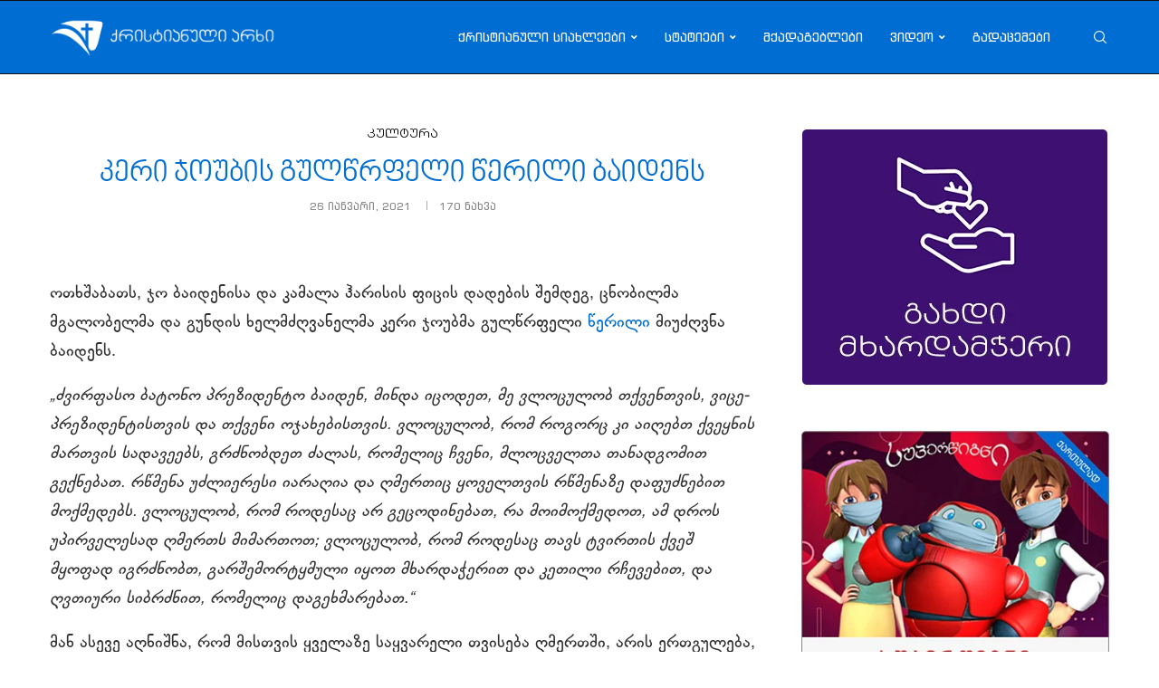

--- FILE ---
content_type: text/html; charset=UTF-8
request_url: https://qtv.ge/%E1%83%90%E1%83%AE%E1%83%90%E1%83%9A%E1%83%98-%E1%83%90%E1%83%9B%E1%83%91%E1%83%94%E1%83%91%E1%83%98/%E1%83%99%E1%83%A3%E1%83%9A%E1%83%A2%E1%83%A3%E1%83%A0%E1%83%90/%E1%83%99%E1%83%94%E1%83%A0%E1%83%98-%E1%83%AF%E1%83%9D%E1%83%A3%E1%83%91%E1%83%98%E1%83%A1-%E1%83%92%E1%83%A3%E1%83%9A%E1%83%AC%E1%83%A0%E1%83%A4%E1%83%94%E1%83%9A%E1%83%98-%E1%83%AC%E1%83%94/
body_size: 52690
content:
<!DOCTYPE html>
<html lang="ka-GE">
<head>
    <meta charset="UTF-8">
    <meta http-equiv="X-UA-Compatible" content="IE=edge">
    <meta name="viewport" content="width=device-width, initial-scale=1">
    <link rel="profile" href="https://gmpg.org/xfn/11"/>
    <link rel="alternate" type="application/rss+xml" title="ქრისტიანული არხი RSS Feed"
          href="https://qtv.ge/feed/"/>
    <link rel="alternate" type="application/atom+xml" title="ქრისტიანული არხი Atom Feed"
          href="https://qtv.ge/feed/atom/"/>
    <link rel="pingback" href="https://qtv.ge/xmlrpc.php"/>
    <!--[if lt IE 9]>
	<script src="https://qtv.ge/wp-content/themes/soledad/js/html5.js"></script>
	<![endif]-->
	<link rel='preconnect' href='https://fonts.googleapis.com' />
<link rel='preconnect' href='https://fonts.gstatic.com' />
<meta http-equiv='x-dns-prefetch-control' content='on'>
<link rel='dns-prefetch' href='//fonts.googleapis.com' />
<link rel='dns-prefetch' href='//fonts.gstatic.com' />
<link rel='dns-prefetch' href='//s.gravatar.com' />
<link rel='dns-prefetch' href='//www.google-analytics.com' />
<meta name='robots' content='index, follow, max-image-preview:large, max-snippet:-1, max-video-preview:-1' />
	<style>img:is([sizes="auto" i], [sizes^="auto," i]) { contain-intrinsic-size: 3000px 1500px }</style>
	
	<!-- This site is optimized with the Yoast SEO plugin v26.4 - https://yoast.com/wordpress/plugins/seo/ -->
	<title>კერი ჯოუბის გულწრფელი წერილი ბაიდენს | ქრისტიანული არხი</title>
	<link rel="canonical" href="https://qtv.ge/ახალი-ამბები/კულტურა/კერი-ჯოუბის-გულწრფელი-წე/" />
	<meta property="og:locale" content="ka_GE" />
	<meta property="og:type" content="article" />
	<meta property="og:title" content="კერი ჯოუბის გულწრფელი წერილი ბაიდენს | ქრისტიანული არხი" />
	<meta property="og:description" content="ოთხშაბათს, ჯო ბაიდენისა და კამალა ჰარისის ფიცის დადების შემდეგ, ცნობილმა მგალობელმა და გუნდის ხელმძღვანელმა კერი&hellip;" />
	<meta property="og:url" content="https://qtv.ge/ახალი-ამბები/კულტურა/კერი-ჯოუბის-გულწრფელი-წე/" />
	<meta property="og:site_name" content="ქრისტიანული არხი" />
	<meta property="article:publisher" content="https://www.facebook.com/QTV.Ge/" />
	<meta property="article:published_time" content="2021-01-26T08:23:44+00:00" />
	<meta property="article:modified_time" content="2021-01-26T08:42:03+00:00" />
	<meta property="og:image" content="https://qtv.ge/wp-content/uploads/2021/01/maxresdefault.jpg" />
	<meta property="og:image:width" content="1280" />
	<meta property="og:image:height" content="720" />
	<meta property="og:image:type" content="image/jpeg" />
	<meta name="author" content="მარიამ გოგიჩაშვილი" />
	<meta name="twitter:card" content="summary_large_image" />
	<meta name="twitter:creator" content="@GeoChCh" />
	<meta name="twitter:site" content="@GeoChCh" />
	<meta name="twitter:label1" content="Written by" />
	<meta name="twitter:data1" content="მარიამ გოგიჩაშვილი" />
	<meta name="twitter:label2" content="Est. reading time" />
	<meta name="twitter:data2" content="1 წუთი" />
	<script type="application/ld+json" class="yoast-schema-graph">{"@context":"https://schema.org","@graph":[{"@type":"Article","@id":"https://qtv.ge/%e1%83%90%e1%83%ae%e1%83%90%e1%83%9a%e1%83%98-%e1%83%90%e1%83%9b%e1%83%91%e1%83%94%e1%83%91%e1%83%98/%e1%83%99%e1%83%a3%e1%83%9a%e1%83%a2%e1%83%a3%e1%83%a0%e1%83%90/%e1%83%99%e1%83%94%e1%83%a0%e1%83%98-%e1%83%af%e1%83%9d%e1%83%a3%e1%83%91%e1%83%98%e1%83%a1-%e1%83%92%e1%83%a3%e1%83%9a%e1%83%ac%e1%83%a0%e1%83%a4%e1%83%94%e1%83%9a%e1%83%98-%e1%83%ac%e1%83%94/#article","isPartOf":{"@id":"https://qtv.ge/%e1%83%90%e1%83%ae%e1%83%90%e1%83%9a%e1%83%98-%e1%83%90%e1%83%9b%e1%83%91%e1%83%94%e1%83%91%e1%83%98/%e1%83%99%e1%83%a3%e1%83%9a%e1%83%a2%e1%83%a3%e1%83%a0%e1%83%90/%e1%83%99%e1%83%94%e1%83%a0%e1%83%98-%e1%83%af%e1%83%9d%e1%83%a3%e1%83%91%e1%83%98%e1%83%a1-%e1%83%92%e1%83%a3%e1%83%9a%e1%83%ac%e1%83%a0%e1%83%a4%e1%83%94%e1%83%9a%e1%83%98-%e1%83%ac%e1%83%94/"},"author":{"name":"მარიამ გოგიჩაშვილი","@id":"https://qtv.ge/#/schema/person/36951220c61ee7ea9e813dd7677de103"},"headline":"კერი ჯოუბის გულწრფელი წერილი ბაიდენს","datePublished":"2021-01-26T08:23:44+00:00","dateModified":"2021-01-26T08:42:03+00:00","mainEntityOfPage":{"@id":"https://qtv.ge/%e1%83%90%e1%83%ae%e1%83%90%e1%83%9a%e1%83%98-%e1%83%90%e1%83%9b%e1%83%91%e1%83%94%e1%83%91%e1%83%98/%e1%83%99%e1%83%a3%e1%83%9a%e1%83%a2%e1%83%a3%e1%83%a0%e1%83%90/%e1%83%99%e1%83%94%e1%83%a0%e1%83%98-%e1%83%af%e1%83%9d%e1%83%a3%e1%83%91%e1%83%98%e1%83%a1-%e1%83%92%e1%83%a3%e1%83%9a%e1%83%ac%e1%83%a0%e1%83%a4%e1%83%94%e1%83%9a%e1%83%98-%e1%83%ac%e1%83%94/"},"wordCount":5,"commentCount":0,"publisher":{"@id":"https://qtv.ge/#organization"},"image":{"@id":"https://qtv.ge/%e1%83%90%e1%83%ae%e1%83%90%e1%83%9a%e1%83%98-%e1%83%90%e1%83%9b%e1%83%91%e1%83%94%e1%83%91%e1%83%98/%e1%83%99%e1%83%a3%e1%83%9a%e1%83%a2%e1%83%a3%e1%83%a0%e1%83%90/%e1%83%99%e1%83%94%e1%83%a0%e1%83%98-%e1%83%af%e1%83%9d%e1%83%a3%e1%83%91%e1%83%98%e1%83%a1-%e1%83%92%e1%83%a3%e1%83%9a%e1%83%ac%e1%83%a0%e1%83%a4%e1%83%94%e1%83%9a%e1%83%98-%e1%83%ac%e1%83%94/#primaryimage"},"thumbnailUrl":"https://qtv.ge/wp-content/uploads/2021/01/maxresdefault.jpg","articleSection":["კულტურა"],"inLanguage":"ka-GE","potentialAction":[{"@type":"CommentAction","name":"Comment","target":["https://qtv.ge/%e1%83%90%e1%83%ae%e1%83%90%e1%83%9a%e1%83%98-%e1%83%90%e1%83%9b%e1%83%91%e1%83%94%e1%83%91%e1%83%98/%e1%83%99%e1%83%a3%e1%83%9a%e1%83%a2%e1%83%a3%e1%83%a0%e1%83%90/%e1%83%99%e1%83%94%e1%83%a0%e1%83%98-%e1%83%af%e1%83%9d%e1%83%a3%e1%83%91%e1%83%98%e1%83%a1-%e1%83%92%e1%83%a3%e1%83%9a%e1%83%ac%e1%83%a0%e1%83%a4%e1%83%94%e1%83%9a%e1%83%98-%e1%83%ac%e1%83%94/#respond"]}]},{"@type":"WebPage","@id":"https://qtv.ge/%e1%83%90%e1%83%ae%e1%83%90%e1%83%9a%e1%83%98-%e1%83%90%e1%83%9b%e1%83%91%e1%83%94%e1%83%91%e1%83%98/%e1%83%99%e1%83%a3%e1%83%9a%e1%83%a2%e1%83%a3%e1%83%a0%e1%83%90/%e1%83%99%e1%83%94%e1%83%a0%e1%83%98-%e1%83%af%e1%83%9d%e1%83%a3%e1%83%91%e1%83%98%e1%83%a1-%e1%83%92%e1%83%a3%e1%83%9a%e1%83%ac%e1%83%a0%e1%83%a4%e1%83%94%e1%83%9a%e1%83%98-%e1%83%ac%e1%83%94/","url":"https://qtv.ge/%e1%83%90%e1%83%ae%e1%83%90%e1%83%9a%e1%83%98-%e1%83%90%e1%83%9b%e1%83%91%e1%83%94%e1%83%91%e1%83%98/%e1%83%99%e1%83%a3%e1%83%9a%e1%83%a2%e1%83%a3%e1%83%a0%e1%83%90/%e1%83%99%e1%83%94%e1%83%a0%e1%83%98-%e1%83%af%e1%83%9d%e1%83%a3%e1%83%91%e1%83%98%e1%83%a1-%e1%83%92%e1%83%a3%e1%83%9a%e1%83%ac%e1%83%a0%e1%83%a4%e1%83%94%e1%83%9a%e1%83%98-%e1%83%ac%e1%83%94/","name":"კერი ჯოუბის გულწრფელი წერილი ბაიდენს | ქრისტიანული არხი","isPartOf":{"@id":"https://qtv.ge/#website"},"primaryImageOfPage":{"@id":"https://qtv.ge/%e1%83%90%e1%83%ae%e1%83%90%e1%83%9a%e1%83%98-%e1%83%90%e1%83%9b%e1%83%91%e1%83%94%e1%83%91%e1%83%98/%e1%83%99%e1%83%a3%e1%83%9a%e1%83%a2%e1%83%a3%e1%83%a0%e1%83%90/%e1%83%99%e1%83%94%e1%83%a0%e1%83%98-%e1%83%af%e1%83%9d%e1%83%a3%e1%83%91%e1%83%98%e1%83%a1-%e1%83%92%e1%83%a3%e1%83%9a%e1%83%ac%e1%83%a0%e1%83%a4%e1%83%94%e1%83%9a%e1%83%98-%e1%83%ac%e1%83%94/#primaryimage"},"image":{"@id":"https://qtv.ge/%e1%83%90%e1%83%ae%e1%83%90%e1%83%9a%e1%83%98-%e1%83%90%e1%83%9b%e1%83%91%e1%83%94%e1%83%91%e1%83%98/%e1%83%99%e1%83%a3%e1%83%9a%e1%83%a2%e1%83%a3%e1%83%a0%e1%83%90/%e1%83%99%e1%83%94%e1%83%a0%e1%83%98-%e1%83%af%e1%83%9d%e1%83%a3%e1%83%91%e1%83%98%e1%83%a1-%e1%83%92%e1%83%a3%e1%83%9a%e1%83%ac%e1%83%a0%e1%83%a4%e1%83%94%e1%83%9a%e1%83%98-%e1%83%ac%e1%83%94/#primaryimage"},"thumbnailUrl":"https://qtv.ge/wp-content/uploads/2021/01/maxresdefault.jpg","datePublished":"2021-01-26T08:23:44+00:00","dateModified":"2021-01-26T08:42:03+00:00","breadcrumb":{"@id":"https://qtv.ge/%e1%83%90%e1%83%ae%e1%83%90%e1%83%9a%e1%83%98-%e1%83%90%e1%83%9b%e1%83%91%e1%83%94%e1%83%91%e1%83%98/%e1%83%99%e1%83%a3%e1%83%9a%e1%83%a2%e1%83%a3%e1%83%a0%e1%83%90/%e1%83%99%e1%83%94%e1%83%a0%e1%83%98-%e1%83%af%e1%83%9d%e1%83%a3%e1%83%91%e1%83%98%e1%83%a1-%e1%83%92%e1%83%a3%e1%83%9a%e1%83%ac%e1%83%a0%e1%83%a4%e1%83%94%e1%83%9a%e1%83%98-%e1%83%ac%e1%83%94/#breadcrumb"},"inLanguage":"ka-GE","potentialAction":[{"@type":"ReadAction","target":["https://qtv.ge/%e1%83%90%e1%83%ae%e1%83%90%e1%83%9a%e1%83%98-%e1%83%90%e1%83%9b%e1%83%91%e1%83%94%e1%83%91%e1%83%98/%e1%83%99%e1%83%a3%e1%83%9a%e1%83%a2%e1%83%a3%e1%83%a0%e1%83%90/%e1%83%99%e1%83%94%e1%83%a0%e1%83%98-%e1%83%af%e1%83%9d%e1%83%a3%e1%83%91%e1%83%98%e1%83%a1-%e1%83%92%e1%83%a3%e1%83%9a%e1%83%ac%e1%83%a0%e1%83%a4%e1%83%94%e1%83%9a%e1%83%98-%e1%83%ac%e1%83%94/"]}]},{"@type":"ImageObject","inLanguage":"ka-GE","@id":"https://qtv.ge/%e1%83%90%e1%83%ae%e1%83%90%e1%83%9a%e1%83%98-%e1%83%90%e1%83%9b%e1%83%91%e1%83%94%e1%83%91%e1%83%98/%e1%83%99%e1%83%a3%e1%83%9a%e1%83%a2%e1%83%a3%e1%83%a0%e1%83%90/%e1%83%99%e1%83%94%e1%83%a0%e1%83%98-%e1%83%af%e1%83%9d%e1%83%a3%e1%83%91%e1%83%98%e1%83%a1-%e1%83%92%e1%83%a3%e1%83%9a%e1%83%ac%e1%83%a0%e1%83%a4%e1%83%94%e1%83%9a%e1%83%98-%e1%83%ac%e1%83%94/#primaryimage","url":"https://qtv.ge/wp-content/uploads/2021/01/maxresdefault.jpg","contentUrl":"https://qtv.ge/wp-content/uploads/2021/01/maxresdefault.jpg","width":1280,"height":720},{"@type":"BreadcrumbList","@id":"https://qtv.ge/%e1%83%90%e1%83%ae%e1%83%90%e1%83%9a%e1%83%98-%e1%83%90%e1%83%9b%e1%83%91%e1%83%94%e1%83%91%e1%83%98/%e1%83%99%e1%83%a3%e1%83%9a%e1%83%a2%e1%83%a3%e1%83%a0%e1%83%90/%e1%83%99%e1%83%94%e1%83%a0%e1%83%98-%e1%83%af%e1%83%9d%e1%83%a3%e1%83%91%e1%83%98%e1%83%a1-%e1%83%92%e1%83%a3%e1%83%9a%e1%83%ac%e1%83%a0%e1%83%a4%e1%83%94%e1%83%9a%e1%83%98-%e1%83%ac%e1%83%94/#breadcrumb","itemListElement":[{"@type":"ListItem","position":1,"name":"Home","item":"https://qtv.ge/"},{"@type":"ListItem","position":2,"name":"კერი ჯოუბის გულწრფელი წერილი ბაიდენს"}]},{"@type":"WebSite","@id":"https://qtv.ge/#website","url":"https://qtv.ge/","name":"ქრისტიანული არხი","description":"მედია &amp; რადიო &amp; გაზეთი","publisher":{"@id":"https://qtv.ge/#organization"},"potentialAction":[{"@type":"SearchAction","target":{"@type":"EntryPoint","urlTemplate":"https://qtv.ge/?s={search_term_string}"},"query-input":{"@type":"PropertyValueSpecification","valueRequired":true,"valueName":"search_term_string"}}],"inLanguage":"ka-GE"},{"@type":"Organization","@id":"https://qtv.ge/#organization","name":"ქრისტიანული არხი","url":"https://qtv.ge/","logo":{"@type":"ImageObject","inLanguage":"ka-GE","@id":"https://qtv.ge/#/schema/logo/image/","url":"https://qtv.ge/wp-content/uploads/2020/09/logo.jpg","contentUrl":"https://qtv.ge/wp-content/uploads/2020/09/logo.jpg","width":960,"height":960,"caption":"ქრისტიანული არხი"},"image":{"@id":"https://qtv.ge/#/schema/logo/image/"},"sameAs":["https://www.facebook.com/QTV.Ge/","https://x.com/GeoChCh","https://www.instagram.com/georgian_christian_channel/","https://www.youtube.com/user/WwwJesusGe"]},{"@type":"Person","@id":"https://qtv.ge/#/schema/person/36951220c61ee7ea9e813dd7677de103","name":"მარიამ გოგიჩაშვილი","image":{"@type":"ImageObject","inLanguage":"ka-GE","@id":"https://qtv.ge/#/schema/person/image/","url":"https://secure.gravatar.com/avatar/d44863d05b1ab91f814a4d25b7e234596dec4d11b3d0d9af78d79ef0302d6a6e?s=96&d=mm&r=g","contentUrl":"https://secure.gravatar.com/avatar/d44863d05b1ab91f814a4d25b7e234596dec4d11b3d0d9af78d79ef0302d6a6e?s=96&d=mm&r=g","caption":"მარიამ გოგიჩაშვილი"}}]}</script>
	<!-- / Yoast SEO plugin. -->


<link rel='dns-prefetch' href='//www.googletagmanager.com' />
<link rel='dns-prefetch' href='//pagead2.googlesyndication.com' />
<link rel="alternate" type="application/rss+xml" title="ქრისტიანული არხი &raquo; RSS-არხი" href="https://qtv.ge/feed/" />
<link rel="alternate" type="application/rss+xml" title="ქრისტიანული არხი &raquo; კომენტარების RSS-არხი" href="https://qtv.ge/comments/feed/" />
<link rel="alternate" type="application/rss+xml" title="ქრისტიანული არხი &raquo; კერი ჯოუბის გულწრფელი წერილი ბაიდენს კომენტარების RSS-არხი" href="https://qtv.ge/%e1%83%90%e1%83%ae%e1%83%90%e1%83%9a%e1%83%98-%e1%83%90%e1%83%9b%e1%83%91%e1%83%94%e1%83%91%e1%83%98/%e1%83%99%e1%83%a3%e1%83%9a%e1%83%a2%e1%83%a3%e1%83%a0%e1%83%90/%e1%83%99%e1%83%94%e1%83%a0%e1%83%98-%e1%83%af%e1%83%9d%e1%83%a3%e1%83%91%e1%83%98%e1%83%a1-%e1%83%92%e1%83%a3%e1%83%9a%e1%83%ac%e1%83%a0%e1%83%a4%e1%83%94%e1%83%9a%e1%83%98-%e1%83%ac%e1%83%94/feed/" />
<script type="text/javascript">
/* <![CDATA[ */
window._wpemojiSettings = {"baseUrl":"https:\/\/s.w.org\/images\/core\/emoji\/16.0.1\/72x72\/","ext":".png","svgUrl":"https:\/\/s.w.org\/images\/core\/emoji\/16.0.1\/svg\/","svgExt":".svg","source":{"concatemoji":"https:\/\/qtv.ge\/wp-includes\/js\/wp-emoji-release.min.js?ver=543641c88b24e21e13d75cb79eb9fd0e"}};
/*! This file is auto-generated */
!function(s,n){var o,i,e;function c(e){try{var t={supportTests:e,timestamp:(new Date).valueOf()};sessionStorage.setItem(o,JSON.stringify(t))}catch(e){}}function p(e,t,n){e.clearRect(0,0,e.canvas.width,e.canvas.height),e.fillText(t,0,0);var t=new Uint32Array(e.getImageData(0,0,e.canvas.width,e.canvas.height).data),a=(e.clearRect(0,0,e.canvas.width,e.canvas.height),e.fillText(n,0,0),new Uint32Array(e.getImageData(0,0,e.canvas.width,e.canvas.height).data));return t.every(function(e,t){return e===a[t]})}function u(e,t){e.clearRect(0,0,e.canvas.width,e.canvas.height),e.fillText(t,0,0);for(var n=e.getImageData(16,16,1,1),a=0;a<n.data.length;a++)if(0!==n.data[a])return!1;return!0}function f(e,t,n,a){switch(t){case"flag":return n(e,"\ud83c\udff3\ufe0f\u200d\u26a7\ufe0f","\ud83c\udff3\ufe0f\u200b\u26a7\ufe0f")?!1:!n(e,"\ud83c\udde8\ud83c\uddf6","\ud83c\udde8\u200b\ud83c\uddf6")&&!n(e,"\ud83c\udff4\udb40\udc67\udb40\udc62\udb40\udc65\udb40\udc6e\udb40\udc67\udb40\udc7f","\ud83c\udff4\u200b\udb40\udc67\u200b\udb40\udc62\u200b\udb40\udc65\u200b\udb40\udc6e\u200b\udb40\udc67\u200b\udb40\udc7f");case"emoji":return!a(e,"\ud83e\udedf")}return!1}function g(e,t,n,a){var r="undefined"!=typeof WorkerGlobalScope&&self instanceof WorkerGlobalScope?new OffscreenCanvas(300,150):s.createElement("canvas"),o=r.getContext("2d",{willReadFrequently:!0}),i=(o.textBaseline="top",o.font="600 32px Arial",{});return e.forEach(function(e){i[e]=t(o,e,n,a)}),i}function t(e){var t=s.createElement("script");t.src=e,t.defer=!0,s.head.appendChild(t)}"undefined"!=typeof Promise&&(o="wpEmojiSettingsSupports",i=["flag","emoji"],n.supports={everything:!0,everythingExceptFlag:!0},e=new Promise(function(e){s.addEventListener("DOMContentLoaded",e,{once:!0})}),new Promise(function(t){var n=function(){try{var e=JSON.parse(sessionStorage.getItem(o));if("object"==typeof e&&"number"==typeof e.timestamp&&(new Date).valueOf()<e.timestamp+604800&&"object"==typeof e.supportTests)return e.supportTests}catch(e){}return null}();if(!n){if("undefined"!=typeof Worker&&"undefined"!=typeof OffscreenCanvas&&"undefined"!=typeof URL&&URL.createObjectURL&&"undefined"!=typeof Blob)try{var e="postMessage("+g.toString()+"("+[JSON.stringify(i),f.toString(),p.toString(),u.toString()].join(",")+"));",a=new Blob([e],{type:"text/javascript"}),r=new Worker(URL.createObjectURL(a),{name:"wpTestEmojiSupports"});return void(r.onmessage=function(e){c(n=e.data),r.terminate(),t(n)})}catch(e){}c(n=g(i,f,p,u))}t(n)}).then(function(e){for(var t in e)n.supports[t]=e[t],n.supports.everything=n.supports.everything&&n.supports[t],"flag"!==t&&(n.supports.everythingExceptFlag=n.supports.everythingExceptFlag&&n.supports[t]);n.supports.everythingExceptFlag=n.supports.everythingExceptFlag&&!n.supports.flag,n.DOMReady=!1,n.readyCallback=function(){n.DOMReady=!0}}).then(function(){return e}).then(function(){var e;n.supports.everything||(n.readyCallback(),(e=n.source||{}).concatemoji?t(e.concatemoji):e.wpemoji&&e.twemoji&&(t(e.twemoji),t(e.wpemoji)))}))}((window,document),window._wpemojiSettings);
/* ]]> */
</script>
<link rel='stylesheet' id='penci-folding-css' href='https://qtv.ge/wp-content/themes/soledad/inc/elementor/assets/css/fold.css?ver=8.7.0' type='text/css' media='all' />
<style id='wp-emoji-styles-inline-css' type='text/css'>

	img.wp-smiley, img.emoji {
		display: inline !important;
		border: none !important;
		box-shadow: none !important;
		height: 1em !important;
		width: 1em !important;
		margin: 0 0.07em !important;
		vertical-align: -0.1em !important;
		background: none !important;
		padding: 0 !important;
	}
</style>
<link rel='stylesheet' id='wp-block-library-css' href='https://qtv.ge/wp-includes/css/dist/block-library/style.min.css?ver=543641c88b24e21e13d75cb79eb9fd0e' type='text/css' media='all' />
<style id='wp-block-library-theme-inline-css' type='text/css'>
.wp-block-audio :where(figcaption){color:#555;font-size:13px;text-align:center}.is-dark-theme .wp-block-audio :where(figcaption){color:#ffffffa6}.wp-block-audio{margin:0 0 1em}.wp-block-code{border:1px solid #ccc;border-radius:4px;font-family:Menlo,Consolas,monaco,monospace;padding:.8em 1em}.wp-block-embed :where(figcaption){color:#555;font-size:13px;text-align:center}.is-dark-theme .wp-block-embed :where(figcaption){color:#ffffffa6}.wp-block-embed{margin:0 0 1em}.blocks-gallery-caption{color:#555;font-size:13px;text-align:center}.is-dark-theme .blocks-gallery-caption{color:#ffffffa6}:root :where(.wp-block-image figcaption){color:#555;font-size:13px;text-align:center}.is-dark-theme :root :where(.wp-block-image figcaption){color:#ffffffa6}.wp-block-image{margin:0 0 1em}.wp-block-pullquote{border-bottom:4px solid;border-top:4px solid;color:currentColor;margin-bottom:1.75em}.wp-block-pullquote cite,.wp-block-pullquote footer,.wp-block-pullquote__citation{color:currentColor;font-size:.8125em;font-style:normal;text-transform:uppercase}.wp-block-quote{border-left:.25em solid;margin:0 0 1.75em;padding-left:1em}.wp-block-quote cite,.wp-block-quote footer{color:currentColor;font-size:.8125em;font-style:normal;position:relative}.wp-block-quote:where(.has-text-align-right){border-left:none;border-right:.25em solid;padding-left:0;padding-right:1em}.wp-block-quote:where(.has-text-align-center){border:none;padding-left:0}.wp-block-quote.is-large,.wp-block-quote.is-style-large,.wp-block-quote:where(.is-style-plain){border:none}.wp-block-search .wp-block-search__label{font-weight:700}.wp-block-search__button{border:1px solid #ccc;padding:.375em .625em}:where(.wp-block-group.has-background){padding:1.25em 2.375em}.wp-block-separator.has-css-opacity{opacity:.4}.wp-block-separator{border:none;border-bottom:2px solid;margin-left:auto;margin-right:auto}.wp-block-separator.has-alpha-channel-opacity{opacity:1}.wp-block-separator:not(.is-style-wide):not(.is-style-dots){width:100px}.wp-block-separator.has-background:not(.is-style-dots){border-bottom:none;height:1px}.wp-block-separator.has-background:not(.is-style-wide):not(.is-style-dots){height:2px}.wp-block-table{margin:0 0 1em}.wp-block-table td,.wp-block-table th{word-break:normal}.wp-block-table :where(figcaption){color:#555;font-size:13px;text-align:center}.is-dark-theme .wp-block-table :where(figcaption){color:#ffffffa6}.wp-block-video :where(figcaption){color:#555;font-size:13px;text-align:center}.is-dark-theme .wp-block-video :where(figcaption){color:#ffffffa6}.wp-block-video{margin:0 0 1em}:root :where(.wp-block-template-part.has-background){margin-bottom:0;margin-top:0;padding:1.25em 2.375em}
</style>
<style id='classic-theme-styles-inline-css' type='text/css'>
/*! This file is auto-generated */
.wp-block-button__link{color:#fff;background-color:#32373c;border-radius:9999px;box-shadow:none;text-decoration:none;padding:calc(.667em + 2px) calc(1.333em + 2px);font-size:1.125em}.wp-block-file__button{background:#32373c;color:#fff;text-decoration:none}
</style>
<style id='block-soledad-style-inline-css' type='text/css'>
.pchead-e-block{--pcborder-cl:#dedede;--pcaccent-cl:#6eb48c}.heading1-style-1>h1,.heading1-style-2>h1,.heading2-style-1>h2,.heading2-style-2>h2,.heading3-style-1>h3,.heading3-style-2>h3,.heading4-style-1>h4,.heading4-style-2>h4,.heading5-style-1>h5,.heading5-style-2>h5{padding-bottom:8px;border-bottom:1px solid var(--pcborder-cl);overflow:hidden}.heading1-style-2>h1,.heading2-style-2>h2,.heading3-style-2>h3,.heading4-style-2>h4,.heading5-style-2>h5{border-bottom-width:0;position:relative}.heading1-style-2>h1:before,.heading2-style-2>h2:before,.heading3-style-2>h3:before,.heading4-style-2>h4:before,.heading5-style-2>h5:before{content:'';width:50px;height:2px;bottom:0;left:0;z-index:2;background:var(--pcaccent-cl);position:absolute}.heading1-style-2>h1:after,.heading2-style-2>h2:after,.heading3-style-2>h3:after,.heading4-style-2>h4:after,.heading5-style-2>h5:after{content:'';width:100%;height:2px;bottom:0;left:20px;z-index:1;background:var(--pcborder-cl);position:absolute}.heading1-style-3>h1,.heading1-style-4>h1,.heading2-style-3>h2,.heading2-style-4>h2,.heading3-style-3>h3,.heading3-style-4>h3,.heading4-style-3>h4,.heading4-style-4>h4,.heading5-style-3>h5,.heading5-style-4>h5{position:relative;padding-left:20px}.heading1-style-3>h1:before,.heading1-style-4>h1:before,.heading2-style-3>h2:before,.heading2-style-4>h2:before,.heading3-style-3>h3:before,.heading3-style-4>h3:before,.heading4-style-3>h4:before,.heading4-style-4>h4:before,.heading5-style-3>h5:before,.heading5-style-4>h5:before{width:10px;height:100%;content:'';position:absolute;top:0;left:0;bottom:0;background:var(--pcaccent-cl)}.heading1-style-4>h1,.heading2-style-4>h2,.heading3-style-4>h3,.heading4-style-4>h4,.heading5-style-4>h5{padding:10px 20px;background:#f1f1f1}.heading1-style-5>h1,.heading2-style-5>h2,.heading3-style-5>h3,.heading4-style-5>h4,.heading5-style-5>h5{position:relative;z-index:1}.heading1-style-5>h1:before,.heading2-style-5>h2:before,.heading3-style-5>h3:before,.heading4-style-5>h4:before,.heading5-style-5>h5:before{content:"";position:absolute;left:0;bottom:0;width:200px;height:50%;transform:skew(-25deg) translateX(0);background:var(--pcaccent-cl);z-index:-1;opacity:.4}.heading1-style-6>h1,.heading2-style-6>h2,.heading3-style-6>h3,.heading4-style-6>h4,.heading5-style-6>h5{text-decoration:underline;text-underline-offset:2px;text-decoration-thickness:4px;text-decoration-color:var(--pcaccent-cl)}
</style>
<style id='global-styles-inline-css' type='text/css'>
:root{--wp--preset--aspect-ratio--square: 1;--wp--preset--aspect-ratio--4-3: 4/3;--wp--preset--aspect-ratio--3-4: 3/4;--wp--preset--aspect-ratio--3-2: 3/2;--wp--preset--aspect-ratio--2-3: 2/3;--wp--preset--aspect-ratio--16-9: 16/9;--wp--preset--aspect-ratio--9-16: 9/16;--wp--preset--color--black: #000000;--wp--preset--color--cyan-bluish-gray: #abb8c3;--wp--preset--color--white: #ffffff;--wp--preset--color--pale-pink: #f78da7;--wp--preset--color--vivid-red: #cf2e2e;--wp--preset--color--luminous-vivid-orange: #ff6900;--wp--preset--color--luminous-vivid-amber: #fcb900;--wp--preset--color--light-green-cyan: #7bdcb5;--wp--preset--color--vivid-green-cyan: #00d084;--wp--preset--color--pale-cyan-blue: #8ed1fc;--wp--preset--color--vivid-cyan-blue: #0693e3;--wp--preset--color--vivid-purple: #9b51e0;--wp--preset--gradient--vivid-cyan-blue-to-vivid-purple: linear-gradient(135deg,rgba(6,147,227,1) 0%,rgb(155,81,224) 100%);--wp--preset--gradient--light-green-cyan-to-vivid-green-cyan: linear-gradient(135deg,rgb(122,220,180) 0%,rgb(0,208,130) 100%);--wp--preset--gradient--luminous-vivid-amber-to-luminous-vivid-orange: linear-gradient(135deg,rgba(252,185,0,1) 0%,rgba(255,105,0,1) 100%);--wp--preset--gradient--luminous-vivid-orange-to-vivid-red: linear-gradient(135deg,rgba(255,105,0,1) 0%,rgb(207,46,46) 100%);--wp--preset--gradient--very-light-gray-to-cyan-bluish-gray: linear-gradient(135deg,rgb(238,238,238) 0%,rgb(169,184,195) 100%);--wp--preset--gradient--cool-to-warm-spectrum: linear-gradient(135deg,rgb(74,234,220) 0%,rgb(151,120,209) 20%,rgb(207,42,186) 40%,rgb(238,44,130) 60%,rgb(251,105,98) 80%,rgb(254,248,76) 100%);--wp--preset--gradient--blush-light-purple: linear-gradient(135deg,rgb(255,206,236) 0%,rgb(152,150,240) 100%);--wp--preset--gradient--blush-bordeaux: linear-gradient(135deg,rgb(254,205,165) 0%,rgb(254,45,45) 50%,rgb(107,0,62) 100%);--wp--preset--gradient--luminous-dusk: linear-gradient(135deg,rgb(255,203,112) 0%,rgb(199,81,192) 50%,rgb(65,88,208) 100%);--wp--preset--gradient--pale-ocean: linear-gradient(135deg,rgb(255,245,203) 0%,rgb(182,227,212) 50%,rgb(51,167,181) 100%);--wp--preset--gradient--electric-grass: linear-gradient(135deg,rgb(202,248,128) 0%,rgb(113,206,126) 100%);--wp--preset--gradient--midnight: linear-gradient(135deg,rgb(2,3,129) 0%,rgb(40,116,252) 100%);--wp--preset--font-size--small: 12px;--wp--preset--font-size--medium: 20px;--wp--preset--font-size--large: 32px;--wp--preset--font-size--x-large: 42px;--wp--preset--font-size--normal: 14px;--wp--preset--font-size--huge: 42px;--wp--preset--spacing--20: 0.44rem;--wp--preset--spacing--30: 0.67rem;--wp--preset--spacing--40: 1rem;--wp--preset--spacing--50: 1.5rem;--wp--preset--spacing--60: 2.25rem;--wp--preset--spacing--70: 3.38rem;--wp--preset--spacing--80: 5.06rem;--wp--preset--shadow--natural: 6px 6px 9px rgba(0, 0, 0, 0.2);--wp--preset--shadow--deep: 12px 12px 50px rgba(0, 0, 0, 0.4);--wp--preset--shadow--sharp: 6px 6px 0px rgba(0, 0, 0, 0.2);--wp--preset--shadow--outlined: 6px 6px 0px -3px rgba(255, 255, 255, 1), 6px 6px rgba(0, 0, 0, 1);--wp--preset--shadow--crisp: 6px 6px 0px rgba(0, 0, 0, 1);}:where(.is-layout-flex){gap: 0.5em;}:where(.is-layout-grid){gap: 0.5em;}body .is-layout-flex{display: flex;}.is-layout-flex{flex-wrap: wrap;align-items: center;}.is-layout-flex > :is(*, div){margin: 0;}body .is-layout-grid{display: grid;}.is-layout-grid > :is(*, div){margin: 0;}:where(.wp-block-columns.is-layout-flex){gap: 2em;}:where(.wp-block-columns.is-layout-grid){gap: 2em;}:where(.wp-block-post-template.is-layout-flex){gap: 1.25em;}:where(.wp-block-post-template.is-layout-grid){gap: 1.25em;}.has-black-color{color: var(--wp--preset--color--black) !important;}.has-cyan-bluish-gray-color{color: var(--wp--preset--color--cyan-bluish-gray) !important;}.has-white-color{color: var(--wp--preset--color--white) !important;}.has-pale-pink-color{color: var(--wp--preset--color--pale-pink) !important;}.has-vivid-red-color{color: var(--wp--preset--color--vivid-red) !important;}.has-luminous-vivid-orange-color{color: var(--wp--preset--color--luminous-vivid-orange) !important;}.has-luminous-vivid-amber-color{color: var(--wp--preset--color--luminous-vivid-amber) !important;}.has-light-green-cyan-color{color: var(--wp--preset--color--light-green-cyan) !important;}.has-vivid-green-cyan-color{color: var(--wp--preset--color--vivid-green-cyan) !important;}.has-pale-cyan-blue-color{color: var(--wp--preset--color--pale-cyan-blue) !important;}.has-vivid-cyan-blue-color{color: var(--wp--preset--color--vivid-cyan-blue) !important;}.has-vivid-purple-color{color: var(--wp--preset--color--vivid-purple) !important;}.has-black-background-color{background-color: var(--wp--preset--color--black) !important;}.has-cyan-bluish-gray-background-color{background-color: var(--wp--preset--color--cyan-bluish-gray) !important;}.has-white-background-color{background-color: var(--wp--preset--color--white) !important;}.has-pale-pink-background-color{background-color: var(--wp--preset--color--pale-pink) !important;}.has-vivid-red-background-color{background-color: var(--wp--preset--color--vivid-red) !important;}.has-luminous-vivid-orange-background-color{background-color: var(--wp--preset--color--luminous-vivid-orange) !important;}.has-luminous-vivid-amber-background-color{background-color: var(--wp--preset--color--luminous-vivid-amber) !important;}.has-light-green-cyan-background-color{background-color: var(--wp--preset--color--light-green-cyan) !important;}.has-vivid-green-cyan-background-color{background-color: var(--wp--preset--color--vivid-green-cyan) !important;}.has-pale-cyan-blue-background-color{background-color: var(--wp--preset--color--pale-cyan-blue) !important;}.has-vivid-cyan-blue-background-color{background-color: var(--wp--preset--color--vivid-cyan-blue) !important;}.has-vivid-purple-background-color{background-color: var(--wp--preset--color--vivid-purple) !important;}.has-black-border-color{border-color: var(--wp--preset--color--black) !important;}.has-cyan-bluish-gray-border-color{border-color: var(--wp--preset--color--cyan-bluish-gray) !important;}.has-white-border-color{border-color: var(--wp--preset--color--white) !important;}.has-pale-pink-border-color{border-color: var(--wp--preset--color--pale-pink) !important;}.has-vivid-red-border-color{border-color: var(--wp--preset--color--vivid-red) !important;}.has-luminous-vivid-orange-border-color{border-color: var(--wp--preset--color--luminous-vivid-orange) !important;}.has-luminous-vivid-amber-border-color{border-color: var(--wp--preset--color--luminous-vivid-amber) !important;}.has-light-green-cyan-border-color{border-color: var(--wp--preset--color--light-green-cyan) !important;}.has-vivid-green-cyan-border-color{border-color: var(--wp--preset--color--vivid-green-cyan) !important;}.has-pale-cyan-blue-border-color{border-color: var(--wp--preset--color--pale-cyan-blue) !important;}.has-vivid-cyan-blue-border-color{border-color: var(--wp--preset--color--vivid-cyan-blue) !important;}.has-vivid-purple-border-color{border-color: var(--wp--preset--color--vivid-purple) !important;}.has-vivid-cyan-blue-to-vivid-purple-gradient-background{background: var(--wp--preset--gradient--vivid-cyan-blue-to-vivid-purple) !important;}.has-light-green-cyan-to-vivid-green-cyan-gradient-background{background: var(--wp--preset--gradient--light-green-cyan-to-vivid-green-cyan) !important;}.has-luminous-vivid-amber-to-luminous-vivid-orange-gradient-background{background: var(--wp--preset--gradient--luminous-vivid-amber-to-luminous-vivid-orange) !important;}.has-luminous-vivid-orange-to-vivid-red-gradient-background{background: var(--wp--preset--gradient--luminous-vivid-orange-to-vivid-red) !important;}.has-very-light-gray-to-cyan-bluish-gray-gradient-background{background: var(--wp--preset--gradient--very-light-gray-to-cyan-bluish-gray) !important;}.has-cool-to-warm-spectrum-gradient-background{background: var(--wp--preset--gradient--cool-to-warm-spectrum) !important;}.has-blush-light-purple-gradient-background{background: var(--wp--preset--gradient--blush-light-purple) !important;}.has-blush-bordeaux-gradient-background{background: var(--wp--preset--gradient--blush-bordeaux) !important;}.has-luminous-dusk-gradient-background{background: var(--wp--preset--gradient--luminous-dusk) !important;}.has-pale-ocean-gradient-background{background: var(--wp--preset--gradient--pale-ocean) !important;}.has-electric-grass-gradient-background{background: var(--wp--preset--gradient--electric-grass) !important;}.has-midnight-gradient-background{background: var(--wp--preset--gradient--midnight) !important;}.has-small-font-size{font-size: var(--wp--preset--font-size--small) !important;}.has-medium-font-size{font-size: var(--wp--preset--font-size--medium) !important;}.has-large-font-size{font-size: var(--wp--preset--font-size--large) !important;}.has-x-large-font-size{font-size: var(--wp--preset--font-size--x-large) !important;}
:where(.wp-block-post-template.is-layout-flex){gap: 1.25em;}:where(.wp-block-post-template.is-layout-grid){gap: 1.25em;}
:where(.wp-block-columns.is-layout-flex){gap: 2em;}:where(.wp-block-columns.is-layout-grid){gap: 2em;}
:root :where(.wp-block-pullquote){font-size: 1.5em;line-height: 1.6;}
</style>
<link rel='stylesheet' id='bible-schedule-style-css' href='https://qtv.ge/wp-content/plugins/Archive/js/bible-schedule.css?ver=1.0.0' type='text/css' media='all' />
<link rel='stylesheet' id='penci-soledad-parent-style-css' href='https://qtv.ge/wp-content/themes/soledad/style.css?ver=543641c88b24e21e13d75cb79eb9fd0e' type='text/css' media='all' />
<link rel='stylesheet' id='penci-main-style-css' href='https://qtv.ge/wp-content/themes/soledad/main.css?ver=8.7.0' type='text/css' media='all' />
<link rel='stylesheet' id='penci-swiper-bundle-css' href='https://qtv.ge/wp-content/themes/soledad/css/swiper-bundle.min.css?ver=8.7.0' type='text/css' media='all' />
<link rel='stylesheet' id='penci-font-awesomeold-css' href='https://qtv.ge/wp-content/themes/soledad/css/font-awesome.4.7.0.swap.min.css?ver=4.7.0' type='text/css' media='all' />
<link rel='stylesheet' id='penci-font-awesome-css' href='https://qtv.ge/wp-content/themes/soledad/css/font-awesome.5.11.2.swap.min.css?ver=5.11.2' type='text/css' media='all' />
<link rel='stylesheet' id='penci_icon-css' href='https://qtv.ge/wp-content/themes/soledad/css/penci-icon.css?ver=8.7.0' type='text/css' media='all' />
<link rel='stylesheet' id='penci_style-css' href='https://qtv.ge/wp-content/themes/soledad-child/style.css?ver=8.7.0' type='text/css' media='all' />
<link rel='stylesheet' id='penci_social_counter-css' href='https://qtv.ge/wp-content/themes/soledad/css/social-counter.css?ver=8.7.0' type='text/css' media='all' />
<link rel='stylesheet' id='elementor-icons-css' href='https://qtv.ge/wp-content/plugins/elementor/assets/lib/eicons/css/elementor-icons.min.css?ver=5.44.0' type='text/css' media='all' />
<link rel='stylesheet' id='elementor-frontend-css' href='https://qtv.ge/wp-content/plugins/elementor/assets/css/frontend.min.css?ver=3.33.2' type='text/css' media='all' />
<link rel='stylesheet' id='elementor-post-3485-css' href='https://qtv.ge/wp-content/uploads/elementor/css/post-3485.css?ver=1763979286' type='text/css' media='all' />
<link rel='stylesheet' id='plyr-css' href='https://qtv.ge/wp-content/plugins/az-video-and-audio-player-addon-for-elementor/assets/css/plyr.css?ver=2.1.5' type='text/css' media='all' />
<link rel='stylesheet' id='vapfem-main-css' href='https://qtv.ge/wp-content/plugins/az-video-and-audio-player-addon-for-elementor/assets/css/main.css?ver=2.1.5' type='text/css' media='all' />
<link rel='stylesheet' id='heateor_sss_frontend_css-css' href='https://qtv.ge/wp-content/plugins/sassy-social-share/public/css/sassy-social-share-public.css?ver=3.3.79' type='text/css' media='all' />
<style id='heateor_sss_frontend_css-inline-css' type='text/css'>
.heateor_sss_button_instagram span.heateor_sss_svg,a.heateor_sss_instagram span.heateor_sss_svg{background:radial-gradient(circle at 30% 107%,#fdf497 0,#fdf497 5%,#fd5949 45%,#d6249f 60%,#285aeb 90%)}.heateor_sss_horizontal_sharing .heateor_sss_svg,.heateor_sss_standard_follow_icons_container .heateor_sss_svg{color:#fff;border-width:0px;border-style:solid;border-color:transparent}.heateor_sss_horizontal_sharing .heateorSssTCBackground{color:#666}.heateor_sss_horizontal_sharing span.heateor_sss_svg:hover,.heateor_sss_standard_follow_icons_container span.heateor_sss_svg:hover{border-color:transparent;}.heateor_sss_vertical_sharing span.heateor_sss_svg,.heateor_sss_floating_follow_icons_container span.heateor_sss_svg{color:#fff;border-width:0px;border-style:solid;border-color:transparent;}.heateor_sss_vertical_sharing .heateorSssTCBackground{color:#666;}.heateor_sss_vertical_sharing span.heateor_sss_svg:hover,.heateor_sss_floating_follow_icons_container span.heateor_sss_svg:hover{border-color:transparent;}@media screen and (max-width:783px) {.heateor_sss_vertical_sharing{display:none!important}}.heateorSssSharing, .heateorSssSharingButton {
margin: 2px 8px 2px 8px !important;
}

div.heateor_sss_follow_ul a, div.heateor_sss_horizontal_sharing div.heateor_sss_sharing_ul a {
margin: 2px 8px 2px 8px !important;
}div.heateor_sss_sharing_title{text-align:center}div.heateor_sss_sharing_ul{width:100%;text-align:center;}div.heateor_sss_horizontal_sharing div.heateor_sss_sharing_ul a{float:none!important;display:inline-block;}
</style>
<link rel='stylesheet' id='eael-general-css' href='https://qtv.ge/wp-content/plugins/essential-addons-for-elementor-lite/assets/front-end/css/view/general.min.css?ver=6.5.1' type='text/css' media='all' />
<link rel='stylesheet' id='elementor-gf-local-roboto-css' href='https://qtv.ge/wp-content/uploads/elementor/google-fonts/css/roboto.css?ver=1753443556' type='text/css' media='all' />
<link rel='stylesheet' id='elementor-gf-local-robotoslab-css' href='https://qtv.ge/wp-content/uploads/elementor/google-fonts/css/robotoslab.css?ver=1753443560' type='text/css' media='all' />
<script type="text/javascript" src="https://qtv.ge/wp-includes/js/jquery/jquery.min.js?ver=3.7.1" id="jquery-core-js"></script>
<script type="text/javascript" src="https://qtv.ge/wp-includes/js/jquery/jquery-migrate.min.js?ver=3.4.1" id="jquery-migrate-js"></script>

<!-- Google tag (gtag.js) snippet added by Site Kit -->
<!-- Google Analytics snippet added by Site Kit -->
<script type="text/javascript" src="https://www.googletagmanager.com/gtag/js?id=G-G7QS5WZRXE" id="google_gtagjs-js" async></script>
<script type="text/javascript" id="google_gtagjs-js-after">
/* <![CDATA[ */
window.dataLayer = window.dataLayer || [];function gtag(){dataLayer.push(arguments);}
gtag("set","linker",{"domains":["qtv.ge"]});
gtag("js", new Date());
gtag("set", "developer_id.dZTNiMT", true);
gtag("config", "G-G7QS5WZRXE");
/* ]]> */
</script>
<link rel="https://api.w.org/" href="https://qtv.ge/wp-json/" /><link rel="alternate" title="JSON" type="application/json" href="https://qtv.ge/wp-json/wp/v2/posts/10125" /><link rel="alternate" title="oEmbed (JSON)" type="application/json+oembed" href="https://qtv.ge/wp-json/oembed/1.0/embed?url=https%3A%2F%2Fqtv.ge%2F%25e1%2583%2590%25e1%2583%25ae%25e1%2583%2590%25e1%2583%259a%25e1%2583%2598-%25e1%2583%2590%25e1%2583%259b%25e1%2583%2591%25e1%2583%2594%25e1%2583%2591%25e1%2583%2598%2F%25e1%2583%2599%25e1%2583%25a3%25e1%2583%259a%25e1%2583%25a2%25e1%2583%25a3%25e1%2583%25a0%25e1%2583%2590%2F%25e1%2583%2599%25e1%2583%2594%25e1%2583%25a0%25e1%2583%2598-%25e1%2583%25af%25e1%2583%259d%25e1%2583%25a3%25e1%2583%2591%25e1%2583%2598%25e1%2583%25a1-%25e1%2583%2592%25e1%2583%25a3%25e1%2583%259a%25e1%2583%25ac%25e1%2583%25a0%25e1%2583%25a4%25e1%2583%2594%25e1%2583%259a%25e1%2583%2598-%25e1%2583%25ac%25e1%2583%2594%2F" />
<link rel="alternate" title="oEmbed (XML)" type="text/xml+oembed" href="https://qtv.ge/wp-json/oembed/1.0/embed?url=https%3A%2F%2Fqtv.ge%2F%25e1%2583%2590%25e1%2583%25ae%25e1%2583%2590%25e1%2583%259a%25e1%2583%2598-%25e1%2583%2590%25e1%2583%259b%25e1%2583%2591%25e1%2583%2594%25e1%2583%2591%25e1%2583%2598%2F%25e1%2583%2599%25e1%2583%25a3%25e1%2583%259a%25e1%2583%25a2%25e1%2583%25a3%25e1%2583%25a0%25e1%2583%2590%2F%25e1%2583%2599%25e1%2583%2594%25e1%2583%25a0%25e1%2583%2598-%25e1%2583%25af%25e1%2583%259d%25e1%2583%25a3%25e1%2583%2591%25e1%2583%2598%25e1%2583%25a1-%25e1%2583%2592%25e1%2583%25a3%25e1%2583%259a%25e1%2583%25ac%25e1%2583%25a0%25e1%2583%25a4%25e1%2583%2594%25e1%2583%259a%25e1%2583%2598-%25e1%2583%25ac%25e1%2583%2594%2F&#038;format=xml" />
<meta name="generator" content="Site Kit by Google 1.166.0" /><script>var portfolioDataJs = portfolioDataJs || [];</script><link rel="apple-touch-icon" sizes="180x180" href="/apple-touch-icon.png">
<link rel="icon" type="image/png" sizes="32x32" href="/favicon-32x32.png">
<link rel="icon" type="image/png" sizes="16x16" href="/favicon-16x16.png">
<link rel="manifest" href="/site.webmanifest">
<link rel="mask-icon" href="/safari-pinned-tab.svg" color="#007edc">
<meta name="msapplication-TileColor" content="#007edc">
<meta name="theme-color" content="#007edc">

<meta name="facebook-domain-verification" content="u1r0iw6jl47ahyh7baujkbokun3bez" /><style id="penci-custom-style" type="text/css">body{ --pcbg-cl: #fff; --pctext-cl: #313131; --pcborder-cl: #dedede; --pcheading-cl: #313131; --pcmeta-cl: #888888; --pcaccent-cl: #6eb48c; --pcbody-font: 'PT Serif', serif; --pchead-font: 'Raleway', sans-serif; --pchead-wei: bold; --pcava_bdr:10px;--pcajs_fvw:470px;--pcajs_fvmw:220px; } .single.penci-body-single-style-5 #header, .single.penci-body-single-style-6 #header, .single.penci-body-single-style-10 #header, .single.penci-body-single-style-5 .pc-wrapbuilder-header, .single.penci-body-single-style-6 .pc-wrapbuilder-header, .single.penci-body-single-style-10 .pc-wrapbuilder-header { --pchd-mg: 40px; } .fluid-width-video-wrapper > div { position: absolute; left: 0; right: 0; top: 0; width: 100%; height: 100%; } .yt-video-place { position: relative; text-align: center; } .yt-video-place.embed-responsive .start-video { display: block; top: 0; left: 0; bottom: 0; right: 0; position: absolute; transform: none; } .yt-video-place.embed-responsive .start-video img { margin: 0; padding: 0; top: 50%; display: inline-block; position: absolute; left: 50%; transform: translate(-50%, -50%); width: 68px; height: auto; } .mfp-bg { top: 0; left: 0; width: 100%; height: 100%; z-index: 9999999; overflow: hidden; position: fixed; background: #0b0b0b; opacity: .8; filter: alpha(opacity=80) } .mfp-wrap { top: 0; left: 0; width: 100%; height: 100%; z-index: 9999999; position: fixed; outline: none !important; -webkit-backface-visibility: hidden } .single .penci-single-featured-img{ padding-top: 56.2500% !important; }@font-face{font-family:"Banner";font-weight:400;font-display:swap;src:url(https://qtv.ge/wp-content/uploads/2020/10/bpg-banner-extrasquare-caps-webfont.woff) format("woff");} @font-face{font-family:"EurostileDemi";font-weight:400;font-display:swap;src:url(https://qtv.ge/wp-content/uploads/2020/09/EurostileLTStdGEO_MtDemi.woff) format("woff");} @font-face{font-family:"GlahoWeb";font-weight:400;font-display:swap;src:url(https://qtv.ge/wp-content/uploads/2020/09/bpg-glaho-web-webfont.woff) format("woff");} @font-face{font-family:"Gawelili";font-weight:400;font-display:swap;src:url(https://qtv.ge/wp-content/uploads/2020/09/BPGLEStudio02Caps.woff) format("woff");} @font-face{font-family:"Nino-Mtavruli";font-weight:400;font-display:swap;src:url(https://qtv.ge/wp-content/uploads/2020/09/bpg-nino-mtavruli-webfont.woff) format("woff");} @font-face{font-family:"Mtavruli";font-weight:400;font-display:swap;src:url(https://qtv.ge/wp-content/uploads/2020/09/BPGExtraSquareMtavruli.woff) format("woff");} body { --pchead-font: 'Nino-Mtavruli'; } body { --pcbody-font: 'GlahoWeb'; } p{ line-height: 1.8; } #navigation .menu > li > a, #navigation ul.menu ul.sub-menu li > a, .navigation ul.menu ul.sub-menu li > a, .penci-menu-hbg .menu li a, #sidebar-nav .menu li a { font-family: 'Mtavruli'; font-weight: normal; } .penci-hide-tagupdated{ display: none !important; } body, .widget ul li a{ font-size: 18px; } .widget ul li, .widget ol li, .post-entry, p, .post-entry p { font-size: 18px; line-height: 1.8; } body { --pchead-wei: 400; } .featured-area.featured-style-42 .item-inner-content, .featured-style-41 .swiper-slide, .slider-40-wrapper .nav-thumb-creative .thumb-container:after,.penci-slider44-t-item:before,.penci-slider44-main-wrapper .item, .penci-image-holder, .penci-mega-post-inner, .standard-post-image img, .penci-overlay-over:before, .penci-overlay-over .overlay-border, .penci-grid li .item img, .penci-masonry .item-masonry a img, .penci-grid .list-post.list-boxed-post, .penci-grid li.list-boxed-post-2 .content-boxed-2, .grid-mixed, .penci-grid li.typography-style .overlay-typography, .penci-grid li.typography-style .overlay-typography:before, .penci-grid li.typography-style .overlay-typography:after, .container-single .post-image, .home-featured-cat-content .mag-photo .mag-overlay-photo, .mag-single-slider-overlay, ul.homepage-featured-boxes li .penci-fea-in:before, ul.homepage-featured-boxes li .penci-fea-in:after, ul.homepage-featured-boxes .penci-fea-in .fea-box-img:after, ul.homepage-featured-boxes li .penci-fea-in, .penci-slider38-overlay, .pcbg-thumb, .pcbg-bgoverlay, .pcrlt-style-2 .item-related .item-related-inner, .post-pagination.pcpagp-style-3 .next-post-inner, .post-pagination.pcpagp-style-3 .prev-post-inner { border-radius: 5px; -webkit-border-radius: 5px; } .penci-featured-content-right:before{ border-top-right-radius: 5px; border-bottom-right-radius: 5px; } .penci-slider4-overlay, .penci-slide-overlay .overlay-link, .featured-style-29 .featured-slider-overlay, .penci-widget-slider-overlay{ border-radius: 5px; -webkit-border-radius: 5px; } .penci-flat-overlay .penci-slide-overlay .penci-mag-featured-content:before{ border-bottom-left-radius: 5px; border-bottom-right-radius: 5px; } .post-pagination.pcpagp-style-3 .next-post-inner, .post-pagination.pcpagp-style-3 .prev-post-inner, .pcrlt-style-2 .item-related .item-related-inner {overflow: hidden} .featured-area.featured-style-42 .item-inner-content, .featured-style-41 .swiper-slide, .slider-40-wrapper .nav-thumb-creative .thumb-container:after,.penci-slider44-t-item:before,.penci-slider44-main-wrapper .item, .featured-area .penci-image-holder, .featured-area .penci-slider4-overlay, .featured-area .penci-slide-overlay .overlay-link, .featured-style-29 .featured-slider-overlay, .penci-slider38-overlay{ border-radius: ; -webkit-border-radius: ; } .penci-featured-content-right:before{ border-top-right-radius: 5px; border-bottom-right-radius: 5px; } .penci-flat-overlay .penci-slide-overlay .penci-mag-featured-content:before{ border-bottom-left-radius: 5px; border-bottom-right-radius: 5px; } .container-single .post-image{ border-radius: 5px; -webkit-border-radius: 5px; } .penci-mega-post-inner, .penci-mega-thumbnail .penci-image-holder{ border-radius: ; -webkit-border-radius: ; } #navigation .menu > li > a, #navigation ul.menu ul.sub-menu li > a, .navigation ul.menu ul.sub-menu li > a, .penci-menu-hbg .menu li a, #sidebar-nav .menu li a, #navigation .penci-megamenu .penci-mega-child-categories a, .navigation .penci-megamenu .penci-mega-child-categories a{ font-weight: 400; } body{ --pcborder-cl: #eeeeee; } #main #bbpress-forums .bbp-login-form fieldset.bbp-form select, #main #bbpress-forums .bbp-login-form .bbp-form input[type="password"], #main #bbpress-forums .bbp-login-form .bbp-form input[type="text"], .widget ul li, .grid-mixed, .penci-post-box-meta, .penci-pagination.penci-ajax-more a.penci-ajax-more-button, .widget-social a i, .penci-home-popular-posts, .header-header-1.has-bottom-line, .header-header-4.has-bottom-line, .header-header-7.has-bottom-line, .container-single .post-entry .post-tags a,.tags-share-box.tags-share-box-2_3,.tags-share-box.tags-share-box-top, .tags-share-box, .post-author, .post-pagination, .post-related, .post-comments .post-title-box, .comments .comment, #respond textarea, .wpcf7 textarea, #respond input, div.wpforms-container .wpforms-form.wpforms-form input[type=date], div.wpforms-container .wpforms-form.wpforms-form input[type=datetime], div.wpforms-container .wpforms-form.wpforms-form input[type=datetime-local], div.wpforms-container .wpforms-form.wpforms-form input[type=email], div.wpforms-container .wpforms-form.wpforms-form input[type=month], div.wpforms-container .wpforms-form.wpforms-form input[type=number], div.wpforms-container .wpforms-form.wpforms-form input[type=password], div.wpforms-container .wpforms-form.wpforms-form input[type=range], div.wpforms-container .wpforms-form.wpforms-form input[type=search], div.wpforms-container .wpforms-form.wpforms-form input[type=tel], div.wpforms-container .wpforms-form.wpforms-form input[type=text], div.wpforms-container .wpforms-form.wpforms-form input[type=time], div.wpforms-container .wpforms-form.wpforms-form input[type=url], div.wpforms-container .wpforms-form.wpforms-form input[type=week], div.wpforms-container .wpforms-form.wpforms-form select, div.wpforms-container .wpforms-form.wpforms-form textarea, .wpcf7 input, .widget_wysija input, #respond h3, form.pc-searchform input.search-input, .post-password-form input[type="text"], .post-password-form input[type="email"], .post-password-form input[type="password"], .post-password-form input[type="number"], .penci-recipe, .penci-recipe-heading, .penci-recipe-ingredients, .penci-recipe-notes, .penci-pagination ul.page-numbers li span, .penci-pagination ul.page-numbers li a, #comments_pagination span, #comments_pagination a, body.author .post-author, .tags-share-box.hide-tags.page-share, .penci-grid li.list-post, .penci-grid li.list-boxed-post-2 .content-boxed-2, .home-featured-cat-content .mag-post-box, .home-featured-cat-content.style-2 .mag-post-box.first-post, .home-featured-cat-content.style-10 .mag-post-box.first-post, .widget select, .widget ul ul, .widget input[type="text"], .widget input[type="email"], .widget input[type="date"], .widget input[type="number"], .widget input[type="search"], .widget .tagcloud a, #wp-calendar tbody td, .woocommerce div.product .entry-summary div[itemprop="description"] td, .woocommerce div.product .entry-summary div[itemprop="description"] th, .woocommerce div.product .woocommerce-tabs #tab-description td, .woocommerce div.product .woocommerce-tabs #tab-description th, .woocommerce-product-details__short-description td, th, .woocommerce ul.cart_list li, .woocommerce ul.product_list_widget li, .woocommerce .widget_shopping_cart .total, .woocommerce.widget_shopping_cart .total, .woocommerce .woocommerce-product-search input[type="search"], .woocommerce nav.woocommerce-pagination ul li a, .woocommerce nav.woocommerce-pagination ul li span, .woocommerce div.product .product_meta, .woocommerce div.product .woocommerce-tabs ul.tabs, .woocommerce div.product .related > h2, .woocommerce div.product .upsells > h2, .woocommerce #reviews #comments ol.commentlist li .comment-text, .woocommerce table.shop_table td, .post-entry td, .post-entry th, #add_payment_method .cart-collaterals .cart_totals tr td, #add_payment_method .cart-collaterals .cart_totals tr th, .woocommerce-cart .cart-collaterals .cart_totals tr td, .woocommerce-cart .cart-collaterals .cart_totals tr th, .woocommerce-checkout .cart-collaterals .cart_totals tr td, .woocommerce-checkout .cart-collaterals .cart_totals tr th, .woocommerce-cart .cart-collaterals .cart_totals table, .woocommerce-cart table.cart td.actions .coupon .input-text, .woocommerce table.shop_table a.remove, .woocommerce form .form-row .input-text, .woocommerce-page form .form-row .input-text, .woocommerce .woocommerce-error, .woocommerce .woocommerce-info, .woocommerce .woocommerce-message, .woocommerce form.checkout_coupon, .woocommerce form.login, .woocommerce form.register, .woocommerce form.checkout table.shop_table, .woocommerce-checkout #payment ul.payment_methods, .post-entry table, .wrapper-penci-review, .penci-review-container.penci-review-count, #penci-demobar .style-toggle, #widget-area, .post-entry hr, .wpb_text_column hr, #buddypress .dir-search input[type=search], #buddypress .dir-search input[type=text], #buddypress .groups-members-search input[type=search], #buddypress .groups-members-search input[type=text], #buddypress ul.item-list, #buddypress .profile[role=main], #buddypress select, #buddypress div.pagination .pagination-links span, #buddypress div.pagination .pagination-links a, #buddypress div.pagination .pag-count, #buddypress div.pagination .pagination-links a:hover, #buddypress ul.item-list li, #buddypress table.forum tr td.label, #buddypress table.messages-notices tr td.label, #buddypress table.notifications tr td.label, #buddypress table.notifications-settings tr td.label, #buddypress table.profile-fields tr td.label, #buddypress table.wp-profile-fields tr td.label, #buddypress table.profile-fields:last-child, #buddypress form#whats-new-form textarea, #buddypress .standard-form input[type=text], #buddypress .standard-form input[type=color], #buddypress .standard-form input[type=date], #buddypress .standard-form input[type=datetime], #buddypress .standard-form input[type=datetime-local], #buddypress .standard-form input[type=email], #buddypress .standard-form input[type=month], #buddypress .standard-form input[type=number], #buddypress .standard-form input[type=range], #buddypress .standard-form input[type=search], #buddypress .standard-form input[type=password], #buddypress .standard-form input[type=tel], #buddypress .standard-form input[type=time], #buddypress .standard-form input[type=url], #buddypress .standard-form input[type=week], .bp-avatar-nav ul, .bp-avatar-nav ul.avatar-nav-items li.current, #bbpress-forums li.bbp-body ul.forum, #bbpress-forums li.bbp-body ul.topic, #bbpress-forums li.bbp-footer, .bbp-pagination-links a, .bbp-pagination-links span.current, .wrapper-boxed .bbp-pagination-links a:hover, .wrapper-boxed .bbp-pagination-links span.current, #buddypress .standard-form select, #buddypress .standard-form input[type=password], #buddypress .activity-list li.load-more a, #buddypress .activity-list li.load-newest a, #buddypress ul.button-nav li a, #buddypress div.generic-button a, #buddypress .comment-reply-link, #bbpress-forums div.bbp-template-notice.info, #bbpress-forums #bbp-search-form #bbp_search, #bbpress-forums .bbp-forums-list, #bbpress-forums #bbp_topic_title, #bbpress-forums #bbp_topic_tags, #bbpress-forums .wp-editor-container, .widget_display_stats dd, .widget_display_stats dt, div.bbp-forum-header, div.bbp-topic-header, div.bbp-reply-header, .widget input[type="text"], .widget input[type="email"], .widget input[type="date"], .widget input[type="number"], .widget input[type="search"], .widget input[type="password"], blockquote.wp-block-quote, .post-entry blockquote.wp-block-quote, .wp-block-quote:not(.is-large):not(.is-style-large), .post-entry pre, .wp-block-pullquote:not(.is-style-solid-color), .post-entry hr.wp-block-separator, .wp-block-separator, .wp-block-latest-posts, .wp-block-yoast-how-to-block ol.schema-how-to-steps, .wp-block-yoast-how-to-block ol.schema-how-to-steps li, .wp-block-yoast-faq-block .schema-faq-section, .post-entry .wp-block-quote, .wpb_text_column .wp-block-quote, .woocommerce .page-description .wp-block-quote, .wp-block-search .wp-block-search__input{ border-color: var(--pcborder-cl); } .penci-recipe-index-wrap h4.recipe-index-heading > span:before, .penci-recipe-index-wrap h4.recipe-index-heading > span:after{ border-color: var(--pcborder-cl); opacity: 1; } .tags-share-box .single-comment-o:after, .post-share a.penci-post-like:after{ background-color: var(--pcborder-cl); } .penci-grid .list-post.list-boxed-post{ border-color: var(--pcborder-cl) !important; } .penci-post-box-meta.penci-post-box-grid:before, .woocommerce .widget_price_filter .ui-slider .ui-slider-range{ background-color: var(--pcborder-cl); } .penci-pagination.penci-ajax-more a.penci-ajax-more-button.loading-posts{ border-color: var(--pcborder-cl) !important; } .penci-vernav-enable .penci-menu-hbg{ box-shadow: none; -webkit-box-shadow: none; -moz-box-shadow: none; } .penci-vernav-enable.penci-vernav-poleft .penci-menu-hbg{ border-right: 1px solid var(--pcborder-cl); } .penci-vernav-enable.penci-vernav-poright .penci-menu-hbg{ border-left: 1px solid var(--pcborder-cl); } .editor-styles-wrapper, body{ --pcaccent-cl: #006dd3; } .penci-menuhbg-toggle:hover .lines-button:after, .penci-menuhbg-toggle:hover .penci-lines:before, .penci-menuhbg-toggle:hover .penci-lines:after,.tags-share-box.tags-share-box-s2 .post-share-plike,.penci-video_playlist .penci-playlist-title,.pencisc-column-2.penci-video_playlist .penci-video-nav .playlist-panel-item, .pencisc-column-1.penci-video_playlist .penci-video-nav .playlist-panel-item,.penci-video_playlist .penci-custom-scroll::-webkit-scrollbar-thumb, .pencisc-button, .post-entry .pencisc-button, .penci-dropcap-box, .penci-dropcap-circle, .penci-login-register input[type="submit"]:hover, .penci-ld .penci-ldin:before, .penci-ldspinner > div{ background: #006dd3; } a, .post-entry .penci-portfolio-filter ul li a:hover, .penci-portfolio-filter ul li a:hover, .penci-portfolio-filter ul li.active a, .post-entry .penci-portfolio-filter ul li.active a, .penci-countdown .countdown-amount, .archive-box h1, .post-entry a, .container.penci-breadcrumb span a:hover,.container.penci-breadcrumb a:hover, .post-entry blockquote:before, .post-entry blockquote cite, .post-entry blockquote .author, .wpb_text_column blockquote:before, .wpb_text_column blockquote cite, .wpb_text_column blockquote .author, .penci-pagination a:hover, ul.penci-topbar-menu > li a:hover, div.penci-topbar-menu > ul > li a:hover, .penci-recipe-heading a.penci-recipe-print,.penci-review-metas .penci-review-btnbuy, .main-nav-social a:hover, .widget-social .remove-circle a:hover i, .penci-recipe-index .cat > a.penci-cat-name, #bbpress-forums li.bbp-body ul.forum li.bbp-forum-info a:hover, #bbpress-forums li.bbp-body ul.topic li.bbp-topic-title a:hover, #bbpress-forums li.bbp-body ul.forum li.bbp-forum-info .bbp-forum-content a, #bbpress-forums li.bbp-body ul.topic p.bbp-topic-meta a, #bbpress-forums .bbp-breadcrumb a:hover, #bbpress-forums .bbp-forum-freshness a:hover, #bbpress-forums .bbp-topic-freshness a:hover, #buddypress ul.item-list li div.item-title a, #buddypress ul.item-list li h4 a, #buddypress .activity-header a:first-child, #buddypress .comment-meta a:first-child, #buddypress .acomment-meta a:first-child, div.bbp-template-notice a:hover, .penci-menu-hbg .menu li a .indicator:hover, .penci-menu-hbg .menu li a:hover, #sidebar-nav .menu li a:hover, .penci-rlt-popup .rltpopup-meta .rltpopup-title:hover, .penci-video_playlist .penci-video-playlist-item .penci-video-title:hover, .penci_list_shortcode li:before, .penci-dropcap-box-outline, .penci-dropcap-circle-outline, .penci-dropcap-regular, .penci-dropcap-bold{ color: #006dd3; } .penci-home-popular-post ul.slick-dots li button:hover, .penci-home-popular-post ul.slick-dots li.slick-active button, .post-entry blockquote .author span:after, .error-image:after, .error-404 .go-back-home a:after, .penci-header-signup-form, .woocommerce span.onsale, .woocommerce #respond input#submit:hover, .woocommerce a.button:hover, .woocommerce button.button:hover, .woocommerce input.button:hover, .woocommerce nav.woocommerce-pagination ul li span.current, .woocommerce div.product .entry-summary div[itemprop="description"]:before, .woocommerce div.product .entry-summary div[itemprop="description"] blockquote .author span:after, .woocommerce div.product .woocommerce-tabs #tab-description blockquote .author span:after, .woocommerce #respond input#submit.alt:hover, .woocommerce a.button.alt:hover, .woocommerce button.button.alt:hover, .woocommerce input.button.alt:hover, .pcheader-icon.shoping-cart-icon > a > span, #penci-demobar .buy-button, #penci-demobar .buy-button:hover, .penci-recipe-heading a.penci-recipe-print:hover,.penci-review-metas .penci-review-btnbuy:hover, .penci-review-process span, .penci-review-score-total, #navigation.menu-style-2 ul.menu ul.sub-menu:before, #navigation.menu-style-2 .menu ul ul.sub-menu:before, .penci-go-to-top-floating, .post-entry.blockquote-style-2 blockquote:before, #bbpress-forums #bbp-search-form .button, #bbpress-forums #bbp-search-form .button:hover, .wrapper-boxed .bbp-pagination-links span.current, #bbpress-forums #bbp_reply_submit:hover, #bbpress-forums #bbp_topic_submit:hover,#main .bbp-login-form .bbp-submit-wrapper button[type="submit"]:hover, #buddypress .dir-search input[type=submit], #buddypress .groups-members-search input[type=submit], #buddypress button:hover, #buddypress a.button:hover, #buddypress a.button:focus, #buddypress input[type=button]:hover, #buddypress input[type=reset]:hover, #buddypress ul.button-nav li a:hover, #buddypress ul.button-nav li.current a, #buddypress div.generic-button a:hover, #buddypress .comment-reply-link:hover, #buddypress input[type=submit]:hover, #buddypress div.pagination .pagination-links .current, #buddypress div.item-list-tabs ul li.selected a, #buddypress div.item-list-tabs ul li.current a, #buddypress div.item-list-tabs ul li a:hover, #buddypress table.notifications thead tr, #buddypress table.notifications-settings thead tr, #buddypress table.profile-settings thead tr, #buddypress table.profile-fields thead tr, #buddypress table.wp-profile-fields thead tr, #buddypress table.messages-notices thead tr, #buddypress table.forum thead tr, #buddypress input[type=submit] { background-color: #006dd3; } .penci-pagination ul.page-numbers li span.current, #comments_pagination span { color: #fff; background: #006dd3; border-color: #006dd3; } .footer-instagram h4.footer-instagram-title > span:before, .woocommerce nav.woocommerce-pagination ul li span.current, .penci-pagination.penci-ajax-more a.penci-ajax-more-button:hover, .penci-recipe-heading a.penci-recipe-print:hover,.penci-review-metas .penci-review-btnbuy:hover, .home-featured-cat-content.style-14 .magcat-padding:before, .wrapper-boxed .bbp-pagination-links span.current, #buddypress .dir-search input[type=submit], #buddypress .groups-members-search input[type=submit], #buddypress button:hover, #buddypress a.button:hover, #buddypress a.button:focus, #buddypress input[type=button]:hover, #buddypress input[type=reset]:hover, #buddypress ul.button-nav li a:hover, #buddypress ul.button-nav li.current a, #buddypress div.generic-button a:hover, #buddypress .comment-reply-link:hover, #buddypress input[type=submit]:hover, #buddypress div.pagination .pagination-links .current, #buddypress input[type=submit], form.pc-searchform.penci-hbg-search-form input.search-input:hover, form.pc-searchform.penci-hbg-search-form input.search-input:focus, .penci-dropcap-box-outline, .penci-dropcap-circle-outline { border-color: #006dd3; } .woocommerce .woocommerce-error, .woocommerce .woocommerce-info, .woocommerce .woocommerce-message { border-top-color: #006dd3; } .penci-slider ol.penci-control-nav li a.penci-active, .penci-slider ol.penci-control-nav li a:hover, .penci-related-carousel .penci-owl-dot.active span, .penci-owl-carousel-slider .penci-owl-dot.active span{ border-color: #006dd3; background-color: #006dd3; } .woocommerce .woocommerce-message:before, .woocommerce form.checkout table.shop_table .order-total .amount, .woocommerce ul.products li.product .price ins, .woocommerce ul.products li.product .price, .woocommerce div.product p.price ins, .woocommerce div.product span.price ins, .woocommerce div.product p.price, .woocommerce div.product .entry-summary div[itemprop="description"] blockquote:before, .woocommerce div.product .woocommerce-tabs #tab-description blockquote:before, .woocommerce div.product .entry-summary div[itemprop="description"] blockquote cite, .woocommerce div.product .entry-summary div[itemprop="description"] blockquote .author, .woocommerce div.product .woocommerce-tabs #tab-description blockquote cite, .woocommerce div.product .woocommerce-tabs #tab-description blockquote .author, .woocommerce div.product .product_meta > span a:hover, .woocommerce div.product .woocommerce-tabs ul.tabs li.active, .woocommerce ul.cart_list li .amount, .woocommerce ul.product_list_widget li .amount, .woocommerce table.shop_table td.product-name a:hover, .woocommerce table.shop_table td.product-price span, .woocommerce table.shop_table td.product-subtotal span, .woocommerce-cart .cart-collaterals .cart_totals table td .amount, .woocommerce .woocommerce-info:before, .woocommerce div.product span.price, .penci-container-inside.penci-breadcrumb span a:hover,.penci-container-inside.penci-breadcrumb a:hover { color: #006dd3; } .standard-content .penci-more-link.penci-more-link-button a.more-link, .penci-readmore-btn.penci-btn-make-button a, .penci-featured-cat-seemore.penci-btn-make-button a{ background-color: #006dd3; color: #fff; } .penci-vernav-toggle:before{ border-top-color: #006dd3; color: #fff; } .headline-title { background-color: #ff8a65; } .headline-title.nticker-style-2:after, .headline-title.nticker-style-4:after{ border-color: #ff8a65; } a.penci-topbar-post-title:hover { color: #fed701; } ul.penci-topbar-menu > li > a, div.penci-topbar-menu > ul > li > a { font-size: 12px; } ul.penci-topbar-menu ul.sub-menu > li a, div.penci-topbar-menu ul.sub-menu > li a { font-size: 11px; } ul.penci-topbar-menu > li a, div.penci-topbar-menu > ul > li a { color: #c6fc23; } ul.penci-topbar-menu > li a:hover, div.penci-topbar-menu > ul > li a:hover { color: #ff668e; } .penci-topbar-social a:hover { color: #1e73be; } #penci-login-popup:before{ opacity: ; } #header .inner-header { background-color: #006dd3; background-image: none; } #navigation, .show-search { background: #006dd3; } @media only screen and (min-width: 960px){ #navigation.header-11 > .container { background: #006dd3; }} .navigation, .navigation.header-layout-bottom, #navigation, #navigation.header-layout-bottom { border-color: #111111; } .navigation .menu > li > a, .navigation .menu .sub-menu li a, #navigation .menu > li > a, #navigation .menu .sub-menu li a { color: #ffffff; } .navigation .menu > li > a:hover, .navigation .menu li.current-menu-item > a, .navigation .menu > li.current_page_item > a, .navigation .menu > li:hover > a, .navigation .menu > li.current-menu-ancestor > a, .navigation .menu > li.current-menu-item > a, .navigation .menu .sub-menu li a:hover, .navigation .menu .sub-menu li.current-menu-item > a, .navigation .sub-menu li:hover > a, #navigation .menu > li > a:hover, #navigation .menu li.current-menu-item > a, #navigation .menu > li.current_page_item > a, #navigation .menu > li:hover > a, #navigation .menu > li.current-menu-ancestor > a, #navigation .menu > li.current-menu-item > a, #navigation .menu .sub-menu li a:hover, #navigation .menu .sub-menu li.current-menu-item > a, #navigation .sub-menu li:hover > a { color: #ffffff; } .navigation ul.menu > li > a:before, .navigation .menu > ul > li > a:before, #navigation ul.menu > li > a:before, #navigation .menu > ul > li > a:before { background: #ffffff; } #navigation.menu-style-3 .menu .sub-menu:after, .navigation.menu-style-3 .menu .sub-menu:after { border-bottom-color: #222831; } #navigation.menu-style-3 .menu .sub-menu .sub-menu:after,.navigation.menu-style-3 .menu .sub-menu .sub-menu:after { border-right-color: #222831; } #navigation .menu .sub-menu, #navigation .menu .children, #navigation ul.menu > li.megamenu > ul.sub-menu { background-color: #222831; } .navigation .menu .sub-menu, #navigation .menu .children, .navigation ul.menu ul.sub-menu li > a, .navigation .menu ul ul.sub-menu li a, .navigation.menu-style-2 .menu .sub-menu, .navigation.menu-style-2 .menu .children, #navigation .menu .sub-menu, #navigation .menu .children, #navigation ul.menu ul.sub-menu li > a, #navigation .menu ul ul.sub-menu li a, #navigation.menu-style-2 .menu .sub-menu, #navigation.menu-style-2 .menu .children { border-color: #595959; } .navigation .penci-megamenu .penci-mega-child-categories a.cat-active, #navigation .penci-megamenu .penci-mega-child-categories a.cat-active { border-top-color: #595959; border-bottom-color: #595959; } .navigation ul.menu > li.megamenu > ul.sub-menu > li:before, .navigation .penci-megamenu .penci-mega-child-categories:after, #navigation ul.menu > li.megamenu > ul.sub-menu > li:before, #navigation .penci-megamenu .penci-mega-child-categories:after { background-color: #595959; } #navigation.menu-style-3 .menu .sub-menu, .navigation.menu-style-3 .menu .sub-menu, .navigation.menu-style-3 .menu .penci-dropdown-menu, #navigation.menu-style-3 .menu .children, #navigation.menu-style-3 .menu .penci-dropdown-menu, .navigation.menu-style-3 .menu .children, .penci-dropdown-menu{ border-color: #595959; } #navigation.menu-style-3 .menu .sub-menu:before, .navigation.menu-style-3 .menu .sub-menu:before{ border-bottom-color: #595959; } #navigation.menu-style-3 .menu .sub-menu .sub-menu:before, .navigation.menu-style-3 .menu .sub-menu .sub-menu:before{ border-right-color: #595959; } .navigation .penci-megamenu, #navigation .penci-megamenu .penci-mega-child-categories a.cat-active, .navigation .penci-megamenu .penci-mega-child-categories a.cat-active:before, #navigation .penci-megamenu, #navigation .penci-megamenu .penci-mega-child-categories a.cat-active, #navigation .penci-megamenu .penci-mega-child-categories a.cat-active:before { background-color: #111111; } .navigation .penci-megamenu .penci-mega-child-categories, .navigation.menu-style-2 .penci-megamenu .penci-mega-child-categories a.cat-active, #navigation .penci-megamenu .penci-mega-child-categories, #navigation.menu-style-2 .penci-megamenu .penci-mega-child-categories a.cat-active { background-color: #111111; } .navigation .menu ul.sub-menu li .pcmis-2 .penci-mega-post a:hover, .navigation .penci-megamenu .penci-mega-child-categories a.cat-active, .navigation .menu .penci-megamenu .penci-mega-child-categories a:hover, .navigation .menu .penci-megamenu .penci-mega-latest-posts .penci-mega-post a:hover, #navigation .menu ul.sub-menu li .pcmis-2 .penci-mega-post a:hover, #navigation .penci-megamenu .penci-mega-child-categories a.cat-active, #navigation .menu .penci-megamenu .penci-mega-child-categories a:hover, #navigation .menu .penci-megamenu .penci-mega-latest-posts .penci-mega-post a:hover { color: #ff8a65; } #navigation .penci-megamenu .penci-mega-thumbnail .mega-cat-name { background: #ff8a65; } .header-social a i, .main-nav-social a { font-size: 14px; } .header-social a svg, .main-nav-social a svg{ width: 14px; } .pcheader-icon .search-click{ font-size: 14px; } #navigation ul.menu > li > a, #navigation .menu > ul > li > a { font-size: 14px; } #navigation .pcmis-5 .penci-mega-latest-posts.col-mn-4 .penci-mega-post:nth-child(5n + 1) .penci-mega-post-inner .penci-mega-meta .post-mega-title a { font-size:16.64px; } #navigation .penci-megamenu .post-mega-title a, .pc-builder-element .navigation .penci-megamenu .penci-content-megamenu .penci-mega-latest-posts .penci-mega-post .post-mega-title a{ font-size:13px; } .penci-menu-hbg .menu li a { text-transform: none; } #navigation .penci-megamenu .post-mega-title a, .pc-builder-element .navigation .penci-megamenu .penci-content-megamenu .penci-mega-latest-posts .penci-mega-post .post-mega-title a{ text-transform: none; } #navigation .menu .sub-menu li a { color: #999999; } #navigation .menu .sub-menu li a:hover, #navigation .menu .sub-menu li.current-menu-item > a, #navigation .sub-menu li:hover > a { color: #ffffff; } #navigation.menu-style-2 ul.menu ul.sub-menu:before, #navigation.menu-style-2 .menu ul ul.sub-menu:before { background-color: #ff8a65; } .top-search-classes a.cart-contents, .pcheader-icon > a, #navigation .button-menu-mobile,.top-search-classes > a, #navigation #penci-header-bookmark > a { color: #ffffff; } #navigation .button-menu-mobile svg { fill: #ffffff; } .show-search form.pc-searchform input.search-input::-webkit-input-placeholder{ color: #ffffff; } .show-search form.pc-searchform input.search-input:-moz-placeholder { color: #ffffff; opacity: 1;} .show-search form.pc-searchform input.search-input::-moz-placeholder {color: #ffffff; opacity: 1; } .show-search form.pc-searchform input.search-input:-ms-input-placeholder { color: #ffffff; } .penci-search-form form input.search-input::-webkit-input-placeholder{ color: #ffffff; } .penci-search-form form input.search-input:-moz-placeholder { color: #ffffff; opacity: 1;} .penci-search-form form input.search-input::-moz-placeholder {color: #ffffff; opacity: 1; } .penci-search-form form input.search-input:-ms-input-placeholder { color: #ffffff; } .show-search form.pc-searchform input.search-input,.penci-search-form form input.search-input{ color: #ffffff; } .show-search a.close-search { color: #ffffff; } .header-search-style-overlay .show-search a.close-search { color: #ffffff; } .header-search-style-default .pcajx-search-loading.show-search .penci-search-form form button:before {border-left-color: #ffffff;} .show-search form.pc-searchform input.search-input::-webkit-input-placeholder{ color: #ffffff; } .show-search form.pc-searchform input.search-input:-moz-placeholder { color: #ffffff; opacity: 1;} .show-search form.pc-searchform input.search-input::-moz-placeholder {color: #ffffff; opacity: 1; } .show-search form.pc-searchform input.search-input:-ms-input-placeholder { color: #ffffff; } .penci-search-form form input.search-input::-webkit-input-placeholder{ color: #ffffff; } .penci-search-form form input.search-input:-moz-placeholder { color: #ffffff; opacity: 1;} .penci-search-form form input.search-input::-moz-placeholder {color: #ffffff; opacity: 1; } .penci-search-form form input.search-input:-ms-input-placeholder { color: #ffffff; } .show-search form.pc-searchform input.search-input,.penci-search-form form input.search-input{ color: #ffffff; } .penci-featured-content .feat-text h3 a, .featured-style-35 .feat-text-right h3 a, .featured-style-4 .penci-featured-content .feat-text h3 a, .penci-mag-featured-content h3 a, .pencislider-container .pencislider-content .pencislider-title { text-transform: none; } .home-featured-cat-content, .penci-featured-cat-seemore, .penci-featured-cat-custom-ads, .home-featured-cat-content.style-8 { margin-bottom: 50px; } .home-featured-cat-content.style-8 .penci-grid li.list-post:last-child{ margin-bottom: 0; } .home-featured-cat-content.style-3, .home-featured-cat-content.style-11{ margin-bottom: 40px; } .home-featured-cat-content.style-7{ margin-bottom: 24px; } .home-featured-cat-content.style-13{ margin-bottom: 30px; } .penci-featured-cat-seemore, .penci-featured-cat-custom-ads{ margin-top: -30px; } .penci-featured-cat-seemore.penci-seemore-style-7, .mag-cat-style-7 .penci-featured-cat-custom-ads{ margin-top: -28px; } .penci-featured-cat-seemore.penci-seemore-style-8, .mag-cat-style-8 .penci-featured-cat-custom-ads{ margin-top: 10px; } .penci-featured-cat-seemore.penci-seemore-style-13, .mag-cat-style-13 .penci-featured-cat-custom-ads{ margin-top: -30px; } .penci-header-signup-form { padding-top: px; padding-bottom: px; } .penci-header-signup-form { background-color: #ff8a65; } .header-social a i, .main-nav-social a { color: #ffffff; } .header-social a:hover i, .main-nav-social a:hover, .penci-menuhbg-toggle:hover .lines-button:after, .penci-menuhbg-toggle:hover .penci-lines:before, .penci-menuhbg-toggle:hover .penci-lines:after { color: #6eb48c; } #sidebar-nav .menu li a:hover, .header-social.sidebar-nav-social a:hover i, #sidebar-nav .menu li a .indicator:hover, #sidebar-nav .menu .sub-menu li a .indicator:hover{ color: #006dd3; } #sidebar-nav-logo:before{ background-color: #006dd3; } .penci-slide-overlay .overlay-link, .penci-slider38-overlay, .penci-flat-overlay .penci-slide-overlay .penci-mag-featured-content:before, .slider-40-wrapper .list-slider-creative .item-slider-creative .img-container:before { opacity: ; } .penci-item-mag:hover .penci-slide-overlay .overlay-link, .featured-style-38 .item:hover .penci-slider38-overlay, .penci-flat-overlay .penci-item-mag:hover .penci-slide-overlay .penci-mag-featured-content:before { opacity: ; } .penci-featured-content .featured-slider-overlay { opacity: ; } .slider-40-wrapper .list-slider-creative .item-slider-creative:hover .img-container:before { opacity:; } .featured-style-29 .featured-slider-overlay { opacity: ; } .penci-standard-cat .cat > a.penci-cat-name { color: #ff8a65; } .penci-standard-cat .cat:before, .penci-standard-cat .cat:after { background-color: #ff8a65; } .standard-content .penci-post-box-meta .penci-post-share-box a:hover, .standard-content .penci-post-box-meta .penci-post-share-box a.liked { color: #ff8a65; } .header-standard .post-entry a:hover, .header-standard .author-post span a:hover, .standard-content a, .standard-content .post-entry a, .standard-post-entry a.more-link:hover, .penci-post-box-meta .penci-box-meta a:hover, .standard-content .post-entry blockquote:before, .post-entry blockquote cite, .post-entry blockquote .author, .standard-content-special .author-quote span, .standard-content-special .format-post-box .post-format-icon i, .standard-content-special .format-post-box .dt-special a:hover, .standard-content .penci-more-link a.more-link, .standard-content .penci-post-box-meta .penci-box-meta a:hover { color: #ff8a65; } .standard-content .penci-more-link.penci-more-link-button a.more-link{ background-color: #ff8a65; color: #fff; } .standard-content-special .author-quote span:before, .standard-content-special .author-quote span:after, .standard-content .post-entry ul li:before, .post-entry blockquote .author span:after, .header-standard:after { background-color: #ff8a65; } .penci-more-link a.more-link:before, .penci-more-link a.more-link:after { border-color: #ff8a65; } .penci_grid_title a, .penci-grid li .item h2 a, .penci-masonry .item-masonry h2 a, .grid-mixed .mixed-detail h2 a, .overlay-header-box .overlay-title a { text-transform: none; } .penci-featured-infor .cat a.penci-cat-name, .penci-grid .cat a.penci-cat-name, .penci-masonry .cat a.penci-cat-name, .penci-featured-infor .cat a.penci-cat-name { color: #000000; } .penci-featured-infor .cat a.penci-cat-name:after, .penci-grid .cat a.penci-cat-name:after, .penci-masonry .cat a.penci-cat-name:after, .penci-featured-infor .cat a.penci-cat-name:after{ border-color: #000000; } .penci-post-share-box a.liked, .penci-post-share-box a:hover { color: #ff8a65; } .penci-featured-infor .penci-entry-title a, .penci-grid li .item h2 a, .penci-masonry .item-masonry h2 a, .grid-mixed .mixed-detail h2 a { color: #006dd3; } .penci-featured-infor .penci-entry-title a:hover, .penci-grid li .item h2 a:hover, .penci-masonry .item-masonry h2 a:hover, .grid-mixed .mixed-detail h2 a:hover { color: #0034ba; } .overlay-post-box-meta .overlay-share a:hover, .overlay-author a:hover, .penci-grid .standard-content-special .format-post-box .dt-special a:hover, .grid-post-box-meta span a:hover, .grid-post-box-meta span a.comment-link:hover, .penci-grid .standard-content-special .author-quote span, .penci-grid .standard-content-special .format-post-box .post-format-icon i, .grid-mixed .penci-post-box-meta .penci-box-meta a:hover { color: #006dd3; } .penci-grid .standard-content-special .author-quote span:before, .penci-grid .standard-content-special .author-quote span:after, .grid-header-box:after, .list-post .header-list-style:after { background-color: #006dd3; } .penci-grid .post-box-meta span:after, .penci-masonry .post-box-meta span:after { border-color: #006dd3; } .penci-readmore-btn.penci-btn-make-button a{ background-color: #006dd3; color: #fff; } .penci-grid li.typography-style .overlay-typography { opacity: ; } .penci-grid li.typography-style:hover .overlay-typography { opacity: ; } .penci-grid li.typography-style .item .main-typography h2 a:hover { color: #ff8a65; } .penci-grid li.typography-style .grid-post-box-meta span a:hover { color: #ff8a65; } .overlay-header-box .cat > a.penci-cat-name:hover { color: #ff8a65; } .penci-sidebar-content .widget, .penci-sidebar-content.pcsb-boxed-whole { margin-bottom: 50px; } .penci-sidebar-content .penci-border-arrow .inner-arrow { text-transform: none; } .penci-sidebar-content.style-25 .widget-title span{--pcheading-cl:#eeeeee;} .penci-sidebar-content.style-29 .widget-title > span,.penci-sidebar-content.style-26 .widget-title,.penci-sidebar-content.style-30 .widget-title{--pcborder-cl:#eeeeee;} .penci-sidebar-content.style-24 .widget-title>span, .penci-sidebar-content.style-23 .widget-title>span, .penci-sidebar-content.style-29 .widget-title > span, .penci-sidebar-content.style-22 .widget-title,.penci-sidebar-content.style-21 .widget-title span{--pcaccent-cl:#eeeeee;} .penci-sidebar-content .penci-border-arrow .inner-arrow, .penci-sidebar-content.style-4 .penci-border-arrow .inner-arrow:before, .penci-sidebar-content.style-4 .penci-border-arrow .inner-arrow:after, .penci-sidebar-content.style-5 .penci-border-arrow, .penci-sidebar-content.style-7 .penci-border-arrow, .penci-sidebar-content.style-9 .penci-border-arrow{ border-color: #eeeeee; } .penci-sidebar-content .penci-border-arrow:before { border-top-color: #eeeeee; } .penci-sidebar-content.style-16 .penci-border-arrow:after{ background-color: #eeeeee; } .penci-sidebar-content.style-7 .penci-border-arrow .inner-arrow:before, .penci-sidebar-content.style-9 .penci-border-arrow .inner-arrow:before { background-color: #006dd3; } .penci-sidebar-content .penci-border-arrow:after { content: none; display: none; } .penci-sidebar-content .widget-title{ margin-left: 0; margin-right: 0; margin-top: 0; } .penci-sidebar-content .penci-border-arrow:before{ bottom: -6px; border-width: 6px; margin-left: -6px; } .penci-video_playlist .penci-video-playlist-item .penci-video-title:hover,.widget ul.side-newsfeed li .side-item .side-item-text h4 a:hover, .widget a:hover, .penci-sidebar-content .widget-social a:hover span, .widget-social a:hover span, .penci-tweets-widget-content .icon-tweets, .penci-tweets-widget-content .tweet-intents a, .penci-tweets-widget-content .tweet-intents span:after, .widget-social.remove-circle a:hover i , #wp-calendar tbody td a:hover, .penci-video_playlist .penci-video-playlist-item .penci-video-title:hover, .widget ul.side-newsfeed li .side-item .side-item-text .side-item-meta a:hover{ color: #006dd3; } .widget .tagcloud a:hover, .widget-social a:hover i, .widget input[type="submit"]:hover,.penci-user-logged-in .penci-user-action-links a:hover,.penci-button:hover, .widget button[type="submit"]:hover { color: #fff; background-color: #006dd3; border-color: #006dd3; } .about-widget .about-me-heading:before { border-color: #006dd3; } .penci-tweets-widget-content .tweet-intents-inner:before, .penci-tweets-widget-content .tweet-intents-inner:after, .pencisc-column-1.penci-video_playlist .penci-video-nav .playlist-panel-item, .penci-video_playlist .penci-custom-scroll::-webkit-scrollbar-thumb, .penci-video_playlist .penci-playlist-title { background-color: #006dd3; } .penci-owl-carousel.penci-tweets-slider .penci-owl-dots .penci-owl-dot.active span, .penci-owl-carousel.penci-tweets-slider .penci-owl-dots .penci-owl-dot:hover span { border-color: #006dd3; background-color: #006dd3; } #widget-area { padding: 50px 0; } ul.footer-socials li a i{ font-size: 13px; } ul.footer-socials li a svg{ width: 13px; } ul.footer-socials li a span { font-size: 13px; } #footer-copyright * { font-size: 14px; } .footer-subscribe .widget .mc4wp-form input[type="submit"] { background-color: #111111; } .footer-subscribe .widget .mc4wp-form input[type="submit"]:hover { background-color: #ff8a65; } #widget-area { background-color: #343d46; } .footer-widget-wrapper, .footer-widget-wrapper .widget.widget_categories ul li, .footer-widget-wrapper .widget.widget_archive ul li, .footer-widget-wrapper .widget input[type="text"], .footer-widget-wrapper .widget input[type="email"], .footer-widget-wrapper .widget input[type="date"], .footer-widget-wrapper .widget input[type="number"], .footer-widget-wrapper .widget input[type="search"] { color: #ffffff; } .footer-widget-wrapper .widget ul li, .footer-widget-wrapper .widget ul ul, .footer-widget-wrapper .widget input[type="text"], .footer-widget-wrapper .widget input[type="email"], .footer-widget-wrapper .widget input[type="date"], .footer-widget-wrapper .widget input[type="number"], .footer-widget-wrapper .widget input[type="search"] { border-color: #ffffff; } .footer-widget-wrapper .widget .widget-title { text-align: center; } .footer-widget-wrapper .widget .widget-title { color: #ffffff; } .footer-widget-wrapper .widget .widget-title .inner-arrow { border-color: #c4c4c4; } .footer-widget-wrapper .widget .widget-title .inner-arrow { border-bottom-width: 2px; } .footer-widget-wrapper a, .footer-widget-wrapper .widget ul.side-newsfeed li .side-item .side-item-text h4 a, .footer-widget-wrapper .widget a, .footer-widget-wrapper .widget-social a i, .footer-widget-wrapper .widget-social a span, .footer-widget-wrapper .widget ul.side-newsfeed li .side-item .side-item-text .side-item-meta a{ color: #ffffff; } .footer-widget-wrapper .widget-social a:hover i{ color: #fff; } .footer-widget-wrapper .penci-tweets-widget-content .icon-tweets, .footer-widget-wrapper .penci-tweets-widget-content .tweet-intents a, .footer-widget-wrapper .penci-tweets-widget-content .tweet-intents span:after, .footer-widget-wrapper .widget ul.side-newsfeed li .side-item .side-item-text h4 a:hover, .footer-widget-wrapper .widget a:hover, .footer-widget-wrapper .widget-social a:hover span, .footer-widget-wrapper a:hover, .footer-widget-wrapper .widget-social.remove-circle a:hover i, .footer-widget-wrapper .widget ul.side-newsfeed li .side-item .side-item-text .side-item-meta a:hover{ color: #00acee; } .footer-widget-wrapper .widget .tagcloud a:hover, .footer-widget-wrapper .widget-social a:hover i, .footer-widget-wrapper .mc4wp-form input[type="submit"]:hover, .footer-widget-wrapper .widget input[type="submit"]:hover,.footer-widget-wrapper .penci-user-logged-in .penci-user-action-links a:hover, .footer-widget-wrapper .widget button[type="submit"]:hover { color: #fff; background-color: #00acee; border-color: #00acee; } .footer-widget-wrapper .about-widget .about-me-heading:before { border-color: #00acee; } .footer-widget-wrapper .penci-tweets-widget-content .tweet-intents-inner:before, .footer-widget-wrapper .penci-tweets-widget-content .tweet-intents-inner:after { background-color: #00acee; } .footer-widget-wrapper .penci-owl-carousel.penci-tweets-slider .penci-owl-dots .penci-owl-dot.active span, .footer-widget-wrapper .penci-owl-carousel.penci-tweets-slider .penci-owl-dots .penci-owl-dot:hover span { border-color: #00acee; background: #00acee; } ul.footer-socials li a i { color: #ffffff; border-color: #ffffff; } ul.footer-socials li a:hover i { background-color: #00acee; border-color: #00acee; } ul.footer-socials li a:hover i { color: #00acee; } ul.footer-socials li a span { color: #ffffff; } ul.footer-socials li a:hover span { color: #00acee; } .footer-socials-section, .penci-footer-social-moved{ border-color: #4a4a4a; } #footer-section, .penci-footer-social-moved{ background-color: #242c35; } #footer-section .footer-menu li a { color: #666666; } #footer-section .footer-menu li a:hover { color: #ff8a65; } #footer-section, #footer-copyright * { color: #c4c4c4; } #footer-section .go-to-top i, #footer-section .go-to-top-parent span { color: #666666; } .penci-go-to-top-floating { background-color: #00acee; } #footer-section a { color: #ff8a65; } .comment-content a, .container-single .post-entry a, .container-single .format-post-box .dt-special a:hover, .container-single .author-quote span, .container-single .author-post span a:hover, .post-entry blockquote:before, .post-entry blockquote cite, .post-entry blockquote .author, .wpb_text_column blockquote:before, .wpb_text_column blockquote cite, .wpb_text_column blockquote .author, .post-pagination a:hover, .author-content h5 a:hover, .author-content .author-social:hover, .item-related h3 a:hover, .container-single .format-post-box .post-format-icon i, .container.penci-breadcrumb.single-breadcrumb span a:hover,.container.penci-breadcrumb.single-breadcrumb a:hover, .penci_list_shortcode li:before, .penci-dropcap-box-outline, .penci-dropcap-circle-outline, .penci-dropcap-regular, .penci-dropcap-bold, .header-standard .post-box-meta-single .author-post span a:hover{ color: #006dd3; } .container-single .standard-content-special .format-post-box, ul.slick-dots li button:hover, ul.slick-dots li.slick-active button, .penci-dropcap-box-outline, .penci-dropcap-circle-outline { border-color: #006dd3; } ul.slick-dots li button:hover, ul.slick-dots li.slick-active button, #respond h3.comment-reply-title span:before, #respond h3.comment-reply-title span:after, .post-box-title:before, .post-box-title:after, .container-single .author-quote span:before, .container-single .author-quote span:after, .post-entry blockquote .author span:after, .post-entry blockquote .author span:before, .post-entry ul li:before, #respond #submit:hover, div.wpforms-container .wpforms-form.wpforms-form input[type=submit]:hover, div.wpforms-container .wpforms-form.wpforms-form button[type=submit]:hover, div.wpforms-container .wpforms-form.wpforms-form .wpforms-page-button:hover, .wpcf7 input[type="submit"]:hover, .widget_wysija input[type="submit"]:hover, .post-entry.blockquote-style-2 blockquote:before,.tags-share-box.tags-share-box-s2 .post-share-plike, .penci-dropcap-box, .penci-dropcap-circle, .penci-ldspinner > div{ background-color: #006dd3; } .container-single .post-entry .post-tags a:hover { color: #fff; border-color: #006dd3; background-color: #006dd3; } .container-single .penci-standard-cat .cat > a.penci-cat-name { color: #000000; } .container-single .penci-standard-cat .cat:before, .container-single .penci-standard-cat .cat:after { background-color: #000000; } .container-single .single-post-title { text-transform: none; } @media only screen and (min-width: 769px){ .container-single .single-post-title { font-size: 33px; } } .list-post .header-list-style:after, .grid-header-box:after, .penci-overlay-over .overlay-header-box:after, .home-featured-cat-content .first-post .magcat-detail .mag-header:after { content: none; } .list-post .header-list-style, .grid-header-box, .penci-overlay-over .overlay-header-box, .home-featured-cat-content .first-post .magcat-detail .mag-header{ padding-bottom: 0; } .container-single .post-pagination h5 { text-transform: none; } .container-single .item-related h3 a { text-transform: none; } .container-single .header-standard .post-title { color: #006dd3; } .pcnew-share .penci-social-share-text,.tags-share-box.tags-share-box-2_3 .penci-social-share-text{ color: #1e73be; } .tags-share-box.tags-share-box-2_3 .post-share .count-number-like, .tags-share-box.tags-share-box-2_3 .post-share a, .container-single .post-share a, .page-share .post-share a { color: #1e73be; } .container-single .post-share a:hover, .container-single .post-share a.liked, .page-share .post-share a:hover { color: #dd3333; } .tags-share-box.tags-share-box-2_3 .post-share .count-number-like, .post-share .count-number-like { color: #1e73be; } .post-entry a, .container-single .post-entry a{ color: #006dd3; } ul.homepage-featured-boxes .penci-fea-in:hover h4 span { color: #006dd3; } .penci-home-popular-post .item-related h3 a:hover { color: #006dd3; } .penci-homepage-title.style-21 .inner-arrow{--pcheading-cl:#eeeeee;} .penci-homepage-title.style-26 .inner-arrow,.penci-homepage-title.style-30 .inner-arrow{--pcborder-cl:#eeeeee;} .penci-homepage-title.style-24 .inner-arrow>span, .penci-homepage-title.style-23 .inner-arrow>span, .penci-homepage-title.style-24 .inner-arrow>a, .penci-homepage-title.style-23 .inner-arrow>a, .penci-homepage-title.style-29 .inner-arrow > span, .penci-homepage-title.style-22,.penci-homepage-title.style-21 .inner-arrow span{--pcaccent-cl:#eeeeee;} .penci-border-arrow.penci-homepage-title .inner-arrow, .penci-homepage-title.style-4 .inner-arrow:before, .penci-homepage-title.style-4 .inner-arrow:after, .penci-homepage-title.style-7, .penci-homepage-title.style-9 { border-color: #eeeeee; } .penci-border-arrow.penci-homepage-title:before { border-top-color: #eeeeee; } .penci-homepage-title.style-5, .penci-homepage-title.style-7{ border-color: #eeeeee; } .penci-homepage-title.style-16.penci-border-arrow:after{ background-color: #eeeeee; } .penci-homepage-title.style-7 .inner-arrow:before, .penci-homepage-title.style-9 .inner-arrow:before{ background-color: #006dd3; } .home-featured-cat-content .magcat-detail h3 a:hover { color: #007edc; } .home-featured-cat-content .grid-post-box-meta span a:hover { color: #006dd3; } .home-featured-cat-content .first-post .magcat-detail .mag-header:after { background: #006dd3; } .penci-slider ol.penci-control-nav li a.penci-active, .penci-slider ol.penci-control-nav li a:hover { border-color: #006dd3; background: #006dd3; } .home-featured-cat-content .mag-photo .mag-overlay-photo { opacity: ; } .home-featured-cat-content .mag-photo:hover .mag-overlay-photo { opacity: ; } .inner-item-portfolio:hover .penci-portfolio-thumbnail a:after { opacity: ; } .penci-menuhbg-toggle { width: 18px; } .penci-menuhbg-toggle .penci-menuhbg-inner { height: 18px; } .penci-menuhbg-toggle .penci-lines, .penci-menuhbg-wapper{ width: 18px; } .penci-menuhbg-toggle .lines-button{ top: 8px; } .penci-menuhbg-toggle .penci-lines:before{ top: 5px; } .penci-menuhbg-toggle .penci-lines:after{ top: -5px; } .penci-menuhbg-toggle:hover .lines-button:after, .penci-menuhbg-toggle:hover .penci-lines:before, .penci-menuhbg-toggle:hover .penci-lines:after{ transform: translateX(28px); } .penci-menuhbg-toggle .lines-button.penci-hover-effect{ left: -28px; } .penci-menu-hbg-inner .penci-hbg_sitetitle{ font-size: 18px; } .penci-menu-hbg-inner .penci-hbg_desc{ font-size: 14px; } /*---- kategoriis fonti ----*/ .cat > a.penci-cat-name { font-family: Gawelili; } /*---- top menius fonti ----*/ ul.penci-topbar-menu > li a, div.penci-topbar-menu > ul > li a { font-family: Gawelili; text-transform: none; } /*---- meta fonti ----*/ .post-box-meta-single { font-family: Mtavruli; font-size: 12px; } /*---- citatebis xazi ----*/ .post-entry blockquote .author span:after, .wpb_text_column blockquote .author span:after, .woocommerce .page-description blockquote .author span:after { top: 40%; } .post-entry.blockquote-style-2 .author span { font-family: 'Banner'; } /*---- video icon ----*/ .penci-grid li .item .thumbnail .icon-post-format, .penci-masonry .item-masonry > .thumbnail .icon-post-format, .grid-mixed .thumbnail .icon-post-format { line-height: 42px; background: #00000080; } .home-featured-cat-content .magcat-thumb .icon-post-format, .penci_recent-posts-sc ul.side-newsfeed li .side-item .side-image a.icon-post-format, .widget ul.side-newsfeed li .side-item .side-image a.icon-post-format { line-height: 29px; background: rgb(33 150 243 / 58%); font-size: 10px; } .home-featured-cat-content .mag-post-box.first-post .magcat-thumb .icon-post-format, .penci_recent-posts-sc ul.side-newsfeed li.featured-news .side-item .side-image a.icon-post-format, .widget ul.side-newsfeed li.featured-news .side-item .side-image a.icon-post-format, .home-featured-cat-content.style-3 .magcat-thumb .icon-post-format, .home-featured-cat-content.style-4 .magcat-thumb .icon-post-format { font-size: 15px; line-height: 43px; } /*---- footer title font ----*/ .footer-widget-wrapper .widget .widget-title .inner-arrow { font-family: Gawelili; } /*---- search font ----*/ .show-search #searchform input.search-input { font-family: Gawelili; } /*---- ajax-more border ----*/ .penci-pagination.penci-ajax-more a.penci-ajax-more-button { border-radius: 5px; } /*---- archive meta fonti ----*/ .grid-post-box-meta span { font-family: Mtavruli; font-size: 11px !important; } /*---- video single post BG ----*/ .penci-single-style-10 .penci-post-image-wrapper { background-color: #222831; } /*---- video single post title----*/ .container-single.penci-single-style-10 .single-post-title { font-family: 'Banner'; } .penci-single-style-10 .header-standard, .penci-single-style-10 .post-box-meta-single { text-align: center !important; } /*---- text-transform none ----*/ .penci-border-arrow .inner-arrow { text-transform: none; } #respond h3.comment-reply-title span, .post-box-title { text-transform: none; } .penci-pagination.penci-ajax-more a.penci-ajax-more-button .ajax-more-text { text-transform: none; } .archive-box span, .archive-box h1 { text-transform: none; } .penci-menu-hbg .menu li a, #sidebar-nav .menu li a { text-transform: none; } #navigation .menu li a { text-transform: none; } .post-entry blockquote cite, .post-entry blockquote .author, .wpb_text_column blockquote cite, .wpb_text_column blockquote .author, .woocommerce .page-description blockquote cite, .woocommerce .page-description blockquote .author { text-transform: none; } .elementor iframe[data-src*="youtube.com/embed"], .elementor iframe[src*="youtube.com/embed"] { aspect-ratio: 16/9; } .home-featured-cat-content.style-4 .magcat-thumb .icon-post-format { position: absolute; top: 50%; left: 50%; transform: translate(-50%, -50%); border: 2px solid white; background-color: #343a40; opacity: 0.7; display: flex; align-items: center; justify-content: center; z-index: 1; } .home-featured-cat-content.style-4 .magcat-thumb .icon-post-format > i { color: white; z-index: 3; } .penci-block-vc .penci-border-arrow .inner-arrow { text-transform: none; } .penci-block-vc .penci-border-arrow .inner-arrow, .penci-block-vc.style-4 .penci-border-arrow .inner-arrow:before, .penci-block-vc.style-4 .penci-border-arrow .inner-arrow:after, .penci-block-vc.style-5 .penci-border-arrow, .penci-block-vc.style-7 .penci-border-arrow, .penci-block-vc.style-9 .penci-border-arrow { border-color: #eeeeee; } .penci-block-vc .penci-border-arrow:before { border-top-color: #eeeeee; } .penci-block-vc .style-7.penci-border-arrow .inner-arrow:before, .penci-block-vc.style-9 .penci-border-arrow .inner-arrow:before { background-color: #006dd3; } .penci-block-vc .penci-border-arrow:after { content: none; display: none; } .penci-block-vc .widget-title{ margin-left: 0; margin-right: 0; margin-top: 0; } .penci-block-vc .penci-border-arrow:before{ bottom: -6px; border-width: 6px; margin-left: -6px; } body { --pcdm_btnbg: rgba(0, 0, 0, .1); --pcdm_btnd: #666; --pcdm_btndbg: #fff; --pcdm_btnn: var(--pctext-cl); --pcdm_btnnbg: var(--pcbg-cl); } body.pcdm-enable { --pcbg-cl: #000000; --pcbg-l-cl: #1a1a1a; --pcbg-d-cl: #000000; --pctext-cl: #fff; --pcborder-cl: #313131; --pcborders-cl: #3c3c3c; --pcheading-cl: rgba(255,255,255,0.9); --pcmeta-cl: #999999; --pcl-cl: #fff; --pclh-cl: #006dd3; --pcaccent-cl: #006dd3; background-color: var(--pcbg-cl); color: var(--pctext-cl); } body.pcdark-df.pcdm-enable.pclight-mode { --pcbg-cl: #fff; --pctext-cl: #313131; --pcborder-cl: #dedede; --pcheading-cl: #313131; --pcmeta-cl: #888888; --pcaccent-cl: #006dd3; }</style><script>
var penciBlocksArray=[];
var portfolioDataJs = portfolioDataJs || [];var PENCILOCALCACHE = {};
		(function () {
				"use strict";
		
				PENCILOCALCACHE = {
					data: {},
					remove: function ( ajaxFilterItem ) {
						delete PENCILOCALCACHE.data[ajaxFilterItem];
					},
					exist: function ( ajaxFilterItem ) {
						return PENCILOCALCACHE.data.hasOwnProperty( ajaxFilterItem ) && PENCILOCALCACHE.data[ajaxFilterItem] !== null;
					},
					get: function ( ajaxFilterItem ) {
						return PENCILOCALCACHE.data[ajaxFilterItem];
					},
					set: function ( ajaxFilterItem, cachedData ) {
						PENCILOCALCACHE.remove( ajaxFilterItem );
						PENCILOCALCACHE.data[ajaxFilterItem] = cachedData;
					}
				};
			}
		)();function penciBlock() {
		    this.atts_json = '';
		    this.content = '';
		}</script>
<script type="application/ld+json">{
    "@context": "https:\/\/schema.org\/",
    "@type": "organization",
    "@id": "#organization",
    "logo": {
        "@type": "ImageObject",
        "url": "https:\/\/qtv.ge\/wp-content\/uploads\/2020\/09\/main_logo.png"
    },
    "url": "https:\/\/qtv.ge\/",
    "name": "\u10e5\u10e0\u10d8\u10e1\u10e2\u10d8\u10d0\u10dc\u10e3\u10da\u10d8 \u10d0\u10e0\u10ee\u10d8",
    "description": "\u10db\u10d4\u10d3\u10d8\u10d0 &amp; \u10e0\u10d0\u10d3\u10d8\u10dd &amp; \u10d2\u10d0\u10d6\u10d4\u10d7\u10d8"
}</script><script type="application/ld+json">{
    "@context": "https:\/\/schema.org\/",
    "@type": "WebSite",
    "name": "\u10e5\u10e0\u10d8\u10e1\u10e2\u10d8\u10d0\u10dc\u10e3\u10da\u10d8 \u10d0\u10e0\u10ee\u10d8",
    "alternateName": "\u10db\u10d4\u10d3\u10d8\u10d0 &amp; \u10e0\u10d0\u10d3\u10d8\u10dd &amp; \u10d2\u10d0\u10d6\u10d4\u10d7\u10d8",
    "url": "https:\/\/qtv.ge\/"
}</script><script type="application/ld+json">{
    "@context": "https:\/\/schema.org\/",
    "@type": "BlogPosting",
    "headline": "\u10d9\u10d4\u10e0\u10d8 \u10ef\u10dd\u10e3\u10d1\u10d8\u10e1 \u10d2\u10e3\u10da\u10ec\u10e0\u10e4\u10d4\u10da\u10d8 \u10ec\u10d4\u10e0\u10d8\u10da\u10d8 \u10d1\u10d0\u10d8\u10d3\u10d4\u10dc\u10e1",
    "description": "\u10dd\u10d7\u10ee\u10e8\u10d0\u10d1\u10d0\u10d7\u10e1, \u10ef\u10dd \u10d1\u10d0\u10d8\u10d3\u10d4\u10dc\u10d8\u10e1\u10d0 \u10d3\u10d0 \u10d9\u10d0\u10db\u10d0\u10da\u10d0 \u10f0\u10d0\u10e0\u10d8\u10e1\u10d8\u10e1 \u10e4\u10d8\u10ea\u10d8\u10e1 \u10d3\u10d0\u10d3\u10d4\u10d1\u10d8\u10e1 \u10e8\u10d4\u10db\u10d3\u10d4\u10d2, \u10ea\u10dc\u10dd\u10d1\u10d8\u10da\u10db\u10d0 \u10db\u10d2\u10d0\u10da\u10dd\u10d1\u10d4\u10da\u10db\u10d0 \u10d3\u10d0 \u10d2\u10e3\u10dc\u10d3\u10d8\u10e1 \u10ee\u10d4\u10da\u10db\u10eb\u10e6\u10d5\u10d0\u10dc\u10d4\u10da\u10db\u10d0 \u10d9\u10d4\u10e0\u10d8&hellip;",
    "datePublished": "2021-01-26T12:23:44+04:00",
    "datemodified": "2021-01-26T12:42:03+04:00",
    "mainEntityOfPage": "https:\/\/qtv.ge\/%e1%83%90%e1%83%ae%e1%83%90%e1%83%9a%e1%83%98-%e1%83%90%e1%83%9b%e1%83%91%e1%83%94%e1%83%91%e1%83%98\/%e1%83%99%e1%83%a3%e1%83%9a%e1%83%a2%e1%83%a3%e1%83%a0%e1%83%90\/%e1%83%99%e1%83%94%e1%83%a0%e1%83%98-%e1%83%af%e1%83%9d%e1%83%a3%e1%83%91%e1%83%98%e1%83%a1-%e1%83%92%e1%83%a3%e1%83%9a%e1%83%ac%e1%83%a0%e1%83%a4%e1%83%94%e1%83%9a%e1%83%98-%e1%83%ac%e1%83%94\/",
    "image": {
        "@type": "ImageObject",
        "url": "https:\/\/qtv.ge\/wp-content\/uploads\/2021\/01\/maxresdefault.jpg",
        "width": 1280,
        "height": 720
    },
    "publisher": {
        "@type": "Organization",
        "name": "\u10e5\u10e0\u10d8\u10e1\u10e2\u10d8\u10d0\u10dc\u10e3\u10da\u10d8 \u10d0\u10e0\u10ee\u10d8",
        "logo": {
            "@type": "ImageObject",
            "url": "https:\/\/qtv.ge\/wp-content\/uploads\/2020\/09\/main_logo.png"
        }
    },
    "author": {
        "@type": "Person",
        "@id": "#person-",
        "name": "\u10db\u10d0\u10e0\u10d8\u10d0\u10db \u10d2\u10dd\u10d2\u10d8\u10e9\u10d0\u10e8\u10d5\u10d8\u10da\u10d8",
        "url": "https:\/\/qtv.ge\/author\/mariam-gogichashvili\/"
    }
}</script><script type="application/ld+json">{
    "@context": "https:\/\/schema.org\/",
    "@type": "BreadcrumbList",
    "itemListElement": [
        {
            "@type": "ListItem",
            "position": 1,
            "item": {
                "@id": "https:\/\/qtv.ge",
                "name": "Home"
            }
        },
        {
            "@type": "ListItem",
            "position": 2,
            "item": {
                "@id": "https:\/\/qtv.ge\/category\/%e1%83%90%e1%83%ae%e1%83%90%e1%83%9a%e1%83%98-%e1%83%90%e1%83%9b%e1%83%91%e1%83%94%e1%83%91%e1%83%98\/",
                "name": "\u10d0\u10ee\u10d0\u10da\u10d8 \u10d0\u10db\u10d1\u10d4\u10d1\u10d8"
            }
        },
        {
            "@type": "ListItem",
            "position": 3,
            "item": {
                "@id": "https:\/\/qtv.ge\/category\/%e1%83%90%e1%83%ae%e1%83%90%e1%83%9a%e1%83%98-%e1%83%90%e1%83%9b%e1%83%91%e1%83%94%e1%83%91%e1%83%98\/%e1%83%99%e1%83%a3%e1%83%9a%e1%83%a2%e1%83%a3%e1%83%a0%e1%83%90\/",
                "name": "\u10d9\u10e3\u10da\u10e2\u10e3\u10e0\u10d0"
            }
        },
        {
            "@type": "ListItem",
            "position": 4,
            "item": {
                "@id": "https:\/\/qtv.ge\/%e1%83%90%e1%83%ae%e1%83%90%e1%83%9a%e1%83%98-%e1%83%90%e1%83%9b%e1%83%91%e1%83%94%e1%83%91%e1%83%98\/%e1%83%99%e1%83%a3%e1%83%9a%e1%83%a2%e1%83%a3%e1%83%a0%e1%83%90\/%e1%83%99%e1%83%94%e1%83%a0%e1%83%98-%e1%83%af%e1%83%9d%e1%83%a3%e1%83%91%e1%83%98%e1%83%a1-%e1%83%92%e1%83%a3%e1%83%9a%e1%83%ac%e1%83%a0%e1%83%a4%e1%83%94%e1%83%9a%e1%83%98-%e1%83%ac%e1%83%94\/",
                "name": "\u10d9\u10d4\u10e0\u10d8 \u10ef\u10dd\u10e3\u10d1\u10d8\u10e1 \u10d2\u10e3\u10da\u10ec\u10e0\u10e4\u10d4\u10da\u10d8 \u10ec\u10d4\u10e0\u10d8\u10da\u10d8 \u10d1\u10d0\u10d8\u10d3\u10d4\u10dc\u10e1"
            }
        }
    ]
}</script>
<!-- Google AdSense meta tags added by Site Kit -->
<meta name="google-adsense-platform-account" content="ca-host-pub-2644536267352236">
<meta name="google-adsense-platform-domain" content="sitekit.withgoogle.com">
<!-- End Google AdSense meta tags added by Site Kit -->
<meta name="generator" content="Elementor 3.33.2; features: additional_custom_breakpoints; settings: css_print_method-external, google_font-enabled, font_display-auto">
<meta property="fb:app_id" content="1592587614112565" />			<style>
				.e-con.e-parent:nth-of-type(n+4):not(.e-lazyloaded):not(.e-no-lazyload),
				.e-con.e-parent:nth-of-type(n+4):not(.e-lazyloaded):not(.e-no-lazyload) * {
					background-image: none !important;
				}
				@media screen and (max-height: 1024px) {
					.e-con.e-parent:nth-of-type(n+3):not(.e-lazyloaded):not(.e-no-lazyload),
					.e-con.e-parent:nth-of-type(n+3):not(.e-lazyloaded):not(.e-no-lazyload) * {
						background-image: none !important;
					}
				}
				@media screen and (max-height: 640px) {
					.e-con.e-parent:nth-of-type(n+2):not(.e-lazyloaded):not(.e-no-lazyload),
					.e-con.e-parent:nth-of-type(n+2):not(.e-lazyloaded):not(.e-no-lazyload) * {
						background-image: none !important;
					}
				}
			</style>
			
<!-- Google Tag Manager snippet added by Site Kit -->
<script type="text/javascript">
/* <![CDATA[ */

			( function( w, d, s, l, i ) {
				w[l] = w[l] || [];
				w[l].push( {'gtm.start': new Date().getTime(), event: 'gtm.js'} );
				var f = d.getElementsByTagName( s )[0],
					j = d.createElement( s ), dl = l != 'dataLayer' ? '&l=' + l : '';
				j.async = true;
				j.src = 'https://www.googletagmanager.com/gtm.js?id=' + i + dl;
				f.parentNode.insertBefore( j, f );
			} )( window, document, 'script', 'dataLayer', 'GTM-52ZHV2T' );
			
/* ]]> */
</script>

<!-- End Google Tag Manager snippet added by Site Kit -->

<!-- Google AdSense snippet added by Site Kit -->
<script type="text/javascript" async="async" src="https://pagead2.googlesyndication.com/pagead/js/adsbygoogle.js?client=ca-pub-4343465262414383&amp;host=ca-host-pub-2644536267352236" crossorigin="anonymous"></script>

<!-- End Google AdSense snippet added by Site Kit -->

</head>

<body data-rsssl=1 class="wp-singular post-template-default single single-post postid-10125 single-format-standard wp-theme-soledad wp-child-theme-soledad-child penci-disable-desc-collapse soledad-ver-8-7-0 pclight-mode penci-show-pthumb pcmn-drdw-style-slide_down pchds-default pcsshare-above-content penci-fawesome-ver5 elementor-default elementor-kit-3485">
		<!-- Google Tag Manager (noscript) snippet added by Site Kit -->
		<noscript>
			<iframe src="https://www.googletagmanager.com/ns.html?id=GTM-52ZHV2T" height="0" width="0" style="display:none;visibility:hidden"></iframe>
		</noscript>
		<!-- End Google Tag Manager (noscript) snippet added by Site Kit -->
		<div id="soledad_wrapper" class="wrapper-boxed header-style-header-6 header-search-style-default">
	<div class="penci-header-wrap"><header id="header" class="header-header-6 has-bottom-line" itemscope="itemscope" itemtype="https://schema.org/WPHeader">
							<nav id="navigation" class="header-layout-bottom header-6 menu-style-1" role="navigation" itemscope itemtype="https://schema.org/SiteNavigationElement">
            <div class="container">
                <div class="button-menu-mobile header-6"><svg width=18px height=18px viewBox="0 0 512 384" version=1.1 xmlns=http://www.w3.org/2000/svg xmlns:xlink=http://www.w3.org/1999/xlink><g stroke=none stroke-width=1 fill-rule=evenodd><g transform="translate(0.000000, 0.250080)"><rect x=0 y=0 width=512 height=62></rect><rect x=0 y=161 width=512 height=62></rect><rect x=0 y=321 width=512 height=62></rect></g></g></svg></div>
				<div id="logo">
	    <a href="https://qtv.ge/">
        <img class="penci-mainlogo penci-limg penci-logo"  src="https://qtv.ge/wp-content/uploads/2020/09/main_logo.png"
             alt="ქრისტიანული არხი" width="600"
             height="132"/>
		    </a>
	</div>
<ul id="menu-primary-menu" class="menu"><li id="menu-item-4515" class="menu-item menu-item-type-post_type menu-item-object-page menu-item-has-children ajax-mega-menu menu-item-4515"><a href="https://qtv.ge/news/">ქრისტიანული სიახლეები</a>
<ul class="sub-menu">
	<li id="menu-item-5015" class="menu-item menu-item-type-taxonomy menu-item-object-category ajax-mega-menu menu-item-5015"><a href="https://qtv.ge/category/%e1%83%90%e1%83%ae%e1%83%90%e1%83%9a%e1%83%98-%e1%83%90%e1%83%9b%e1%83%91%e1%83%94%e1%83%91%e1%83%98/%e1%83%a1%e1%83%90%e1%83%a5%e1%83%90%e1%83%a0%e1%83%97%e1%83%95%e1%83%94%e1%83%9a%e1%83%9d/">საქართველო</a></li>
	<li id="menu-item-5012" class="menu-item menu-item-type-taxonomy menu-item-object-category ajax-mega-menu menu-item-5012"><a href="https://qtv.ge/category/%e1%83%90%e1%83%ae%e1%83%90%e1%83%9a%e1%83%98-%e1%83%90%e1%83%9b%e1%83%91%e1%83%94%e1%83%91%e1%83%98/%e1%83%9b%e1%83%a1%e1%83%9d%e1%83%a4%e1%83%9a%e1%83%98%e1%83%9d/">მსოფლიო</a></li>
	<li id="menu-item-5013" class="menu-item menu-item-type-taxonomy menu-item-object-category ajax-mega-menu menu-item-5013"><a href="https://qtv.ge/category/%e1%83%90%e1%83%ae%e1%83%90%e1%83%9a%e1%83%98-%e1%83%90%e1%83%9b%e1%83%91%e1%83%94%e1%83%91%e1%83%98/%e1%83%a0%e1%83%94%e1%83%9e%e1%83%9d%e1%83%a0%e1%83%a2%e1%83%90%e1%83%9f%e1%83%94%e1%83%91%e1%83%98/">რეპორტაჟები</a></li>
	<li id="menu-item-5011" class="menu-item menu-item-type-taxonomy menu-item-object-category current-post-ancestor current-menu-parent current-post-parent ajax-mega-menu menu-item-5011"><a href="https://qtv.ge/category/%e1%83%90%e1%83%ae%e1%83%90%e1%83%9a%e1%83%98-%e1%83%90%e1%83%9b%e1%83%91%e1%83%94%e1%83%91%e1%83%98/%e1%83%99%e1%83%a3%e1%83%9a%e1%83%a2%e1%83%a3%e1%83%a0%e1%83%90/">კულტურა</a></li>
	<li id="menu-item-5014" class="menu-item menu-item-type-taxonomy menu-item-object-category ajax-mega-menu menu-item-5014"><a href="https://qtv.ge/category/%e1%83%90%e1%83%ae%e1%83%90%e1%83%9a%e1%83%98-%e1%83%90%e1%83%9b%e1%83%91%e1%83%94%e1%83%91%e1%83%98/%e1%83%a1%e1%83%90%e1%83%96%e1%83%9d%e1%83%92%e1%83%90%e1%83%93%e1%83%9d%e1%83%94%e1%83%91%e1%83%90/">საზოგადოება</a></li>
	<li id="menu-item-5010" class="menu-item menu-item-type-taxonomy menu-item-object-category ajax-mega-menu menu-item-5010"><a href="https://qtv.ge/category/%e1%83%90%e1%83%ae%e1%83%90%e1%83%9a%e1%83%98-%e1%83%90%e1%83%9b%e1%83%91%e1%83%94%e1%83%91%e1%83%98/%e1%83%98%e1%83%9c%e1%83%a2%e1%83%94%e1%83%a0%e1%83%95%e1%83%98%e1%83%a3/">ინტერვიუ</a></li>
	<li id="menu-item-5008" class="menu-item menu-item-type-taxonomy menu-item-object-category ajax-mega-menu menu-item-5008"><a href="https://qtv.ge/category/%e1%83%90%e1%83%ae%e1%83%90%e1%83%9a%e1%83%98-%e1%83%90%e1%83%9b%e1%83%91%e1%83%94%e1%83%91%e1%83%98/%e1%83%92%e1%83%90%e1%83%9b%e1%83%9d%e1%83%99%e1%83%98%e1%83%97%e1%83%ae%e1%83%95%e1%83%90/">გამოკითხვა</a></li>
	<li id="menu-item-5009" class="menu-item menu-item-type-taxonomy menu-item-object-category ajax-mega-menu menu-item-5009"><a href="https://qtv.ge/category/%e1%83%90%e1%83%ae%e1%83%90%e1%83%9a%e1%83%98-%e1%83%90%e1%83%9b%e1%83%91%e1%83%94%e1%83%91%e1%83%98/%e1%83%94%e1%83%99%e1%83%9a%e1%83%94%e1%83%a1%e1%83%98%e1%83%90-%e1%83%9b%e1%83%a1%e1%83%90%e1%83%ae%e1%83%a3%e1%83%a0%e1%83%94%e1%83%91%e1%83%90/">ეკლესია &amp; მსახურება</a></li>
</ul>
</li>
<li id="menu-item-13170" class="menu-item menu-item-type-post_type menu-item-object-page menu-item-has-children ajax-mega-menu menu-item-13170"><a href="https://qtv.ge/articles/">სტატიები</a>
<ul class="sub-menu">
	<li id="menu-item-8073" class="menu-item menu-item-type-taxonomy menu-item-object-category ajax-mega-menu menu-item-8073"><a href="https://qtv.ge/category/%e1%83%a1%e1%83%a2%e1%83%90%e1%83%a2%e1%83%98%e1%83%94%e1%83%91%e1%83%98/%e1%83%a5%e1%83%a0%e1%83%98%e1%83%a1%e1%83%a2%e1%83%98%e1%83%90%e1%83%9c%e1%83%a3%e1%83%9a%e1%83%98-%e1%83%a1%e1%83%90%e1%83%99%e1%83%98%e1%83%97%e1%83%ae%e1%83%94%e1%83%91%e1%83%98/">ქრისტიანული საკითხები</a></li>
	<li id="menu-item-6473" class="menu-item menu-item-type-taxonomy menu-item-object-category ajax-mega-menu menu-item-6473"><a href="https://qtv.ge/category/%e1%83%a1%e1%83%a2%e1%83%90%e1%83%a2%e1%83%98%e1%83%94%e1%83%91%e1%83%98/%e1%83%90%e1%83%9c%e1%83%90%e1%83%9a%e1%83%98%e1%83%a2%e1%83%98%e1%83%99%e1%83%a3%e1%83%a0%e1%83%98-%e1%83%a1%e1%83%a2%e1%83%90%e1%83%a2%e1%83%98%e1%83%94%e1%83%91%e1%83%98/">ანალიტიკური სტატიები</a></li>
	<li id="menu-item-5019" class="menu-item menu-item-type-taxonomy menu-item-object-category ajax-mega-menu menu-item-5019"><a href="https://qtv.ge/category/%e1%83%a1%e1%83%a2%e1%83%90%e1%83%a2%e1%83%98%e1%83%94%e1%83%91%e1%83%98/%e1%83%99%e1%83%98%e1%83%97%e1%83%ae%e1%83%95%e1%83%90-%e1%83%9e%e1%83%90%e1%83%a1%e1%83%a3%e1%83%ae%e1%83%98/">კითხვა &#8211; პასუხი</a></li>
	<li id="menu-item-5018" class="menu-item menu-item-type-taxonomy menu-item-object-category ajax-mega-menu menu-item-5018"><a href="https://qtv.ge/category/%e1%83%a1%e1%83%a2%e1%83%90%e1%83%a2%e1%83%98%e1%83%94%e1%83%91%e1%83%98/%e1%83%a1%e1%83%90%e1%83%98%e1%83%9c%e1%83%a2%e1%83%94%e1%83%a0%e1%83%94%e1%83%a1%e1%83%9d-%e1%83%a4%e1%83%90%e1%83%a5%e1%83%a2%e1%83%94%e1%83%91%e1%83%98/">საინტერესო ფაქტები</a></li>
	<li id="menu-item-5020" class="menu-item menu-item-type-taxonomy menu-item-object-category ajax-mega-menu menu-item-5020"><a href="https://qtv.ge/category/%e1%83%a1%e1%83%a2%e1%83%90%e1%83%a2%e1%83%98%e1%83%94%e1%83%91%e1%83%98/%e1%83%a8%e1%83%94%e1%83%9b%e1%83%94%e1%83%aa%e1%83%9c%e1%83%94%e1%83%91%e1%83%98%e1%83%97%e1%83%98/">შემეცნებითი</a></li>
	<li id="menu-item-5021" class="menu-item menu-item-type-taxonomy menu-item-object-category ajax-mega-menu menu-item-5021"><a href="https://qtv.ge/category/%e1%83%a1%e1%83%a2%e1%83%90%e1%83%a2%e1%83%98%e1%83%94%e1%83%91%e1%83%98/%e1%83%aa%e1%83%9c%e1%83%9d%e1%83%91%e1%83%98%e1%83%9a%e1%83%98-%e1%83%90%e1%83%93%e1%83%90%e1%83%9b%e1%83%98%e1%83%90%e1%83%9c%e1%83%94%e1%83%91%e1%83%98/">ცნობილი ადამიანები</a></li>
	<li id="menu-item-5541" class="menu-item menu-item-type-taxonomy menu-item-object-category ajax-mega-menu menu-item-5541"><a href="https://qtv.ge/category/%e1%83%a1%e1%83%a2%e1%83%90%e1%83%a2%e1%83%98%e1%83%94%e1%83%91%e1%83%98/%e1%83%aa%e1%83%98%e1%83%a2%e1%83%90%e1%83%a2%e1%83%94%e1%83%91%e1%83%98/">ციტატები</a></li>
	<li id="menu-item-5622" class="menu-item menu-item-type-taxonomy menu-item-object-category ajax-mega-menu menu-item-5622"><a href="https://qtv.ge/category/%e1%83%a1%e1%83%a2%e1%83%90%e1%83%a2%e1%83%98%e1%83%94%e1%83%91%e1%83%98/%e1%83%a0%e1%83%a9%e1%83%94%e1%83%95%e1%83%94%e1%83%91%e1%83%98/">რჩევები</a></li>
	<li id="menu-item-5623" class="menu-item menu-item-type-taxonomy menu-item-object-category ajax-mega-menu menu-item-5623"><a href="https://qtv.ge/category/%e1%83%a1%e1%83%a2%e1%83%90%e1%83%a2%e1%83%98%e1%83%94%e1%83%91%e1%83%98/%e1%83%a3%e1%83%a0%e1%83%97%e1%83%98%e1%83%94%e1%83%a0%e1%83%97%e1%83%9d%e1%83%91%e1%83%94%e1%83%91%e1%83%98/">ურთიერთობები</a></li>
	<li id="menu-item-21629" class="menu-item menu-item-type-post_type menu-item-object-page menu-item-21629"><a href="https://qtv.ge/%e1%83%91%e1%83%98%e1%83%91%e1%83%9a%e1%83%98%e1%83%98%e1%83%a1-%e1%83%99%e1%83%98%e1%83%97%e1%83%ae%e1%83%95%e1%83%98%e1%83%a1-%e1%83%94%e1%83%a0%e1%83%97%e1%83%ac%e1%83%9a%e1%83%98%e1%83%90%e1%83%9c/">ბიბლიის კითხვის ერთწლიანი გეგმა</a></li>
</ul>
</li>
<li id="menu-item-8077" class="menu-item menu-item-type-post_type menu-item-object-page ajax-mega-menu menu-item-8077"><a href="https://qtv.ge/preachers/">მქადაგებლები</a></li>
<li id="menu-item-4927" class="menu-item menu-item-type-post_type menu-item-object-page menu-item-has-children ajax-mega-menu menu-item-4927"><a href="https://qtv.ge/video/">ვიდეო</a>
<ul class="sub-menu">
	<li id="menu-item-4922" class="menu-item menu-item-type-taxonomy menu-item-object-category ajax-mega-menu menu-item-4922"><a href="https://qtv.ge/category/%e1%83%a7%e1%83%95%e1%83%94%e1%83%9a%e1%83%90-%e1%83%95%e1%83%98%e1%83%93%e1%83%94%e1%83%9d/%e1%83%a5%e1%83%90%e1%83%93%e1%83%90%e1%83%92%e1%83%94%e1%83%91%e1%83%94%e1%83%91%e1%83%98/">ქადაგებები</a></li>
	<li id="menu-item-4919" class="menu-item menu-item-type-taxonomy menu-item-object-category ajax-mega-menu menu-item-4919"><a href="https://qtv.ge/category/%e1%83%a7%e1%83%95%e1%83%94%e1%83%9a%e1%83%90-%e1%83%95%e1%83%98%e1%83%93%e1%83%94%e1%83%9d/%e1%83%a1%e1%83%90%e1%83%92%e1%83%90%e1%83%9a%e1%83%9d%e1%83%91%e1%83%9a%e1%83%94%e1%83%91%e1%83%98/">საგალობლები</a></li>
	<li id="menu-item-4916" class="menu-item menu-item-type-taxonomy menu-item-object-category ajax-mega-menu menu-item-4916"><a href="https://qtv.ge/category/%e1%83%a7%e1%83%95%e1%83%94%e1%83%9a%e1%83%90-%e1%83%95%e1%83%98%e1%83%93%e1%83%94%e1%83%9d/%e1%83%90%e1%83%9e%e1%83%9d%e1%83%9a%e1%83%9d%e1%83%92%e1%83%94%e1%83%a2%e1%83%98%e1%83%99%e1%83%90/">აპოლოგეტიკა</a></li>
	<li id="menu-item-4917" class="menu-item menu-item-type-taxonomy menu-item-object-category ajax-mega-menu menu-item-4917"><a href="https://qtv.ge/category/%e1%83%a7%e1%83%95%e1%83%94%e1%83%9a%e1%83%90-%e1%83%95%e1%83%98%e1%83%93%e1%83%94%e1%83%9d/%e1%83%95%e1%83%98%e1%83%93%e1%83%94%e1%83%9d%e1%83%a0%e1%83%92%e1%83%9d%e1%83%9a%e1%83%94%e1%83%91%e1%83%98/">ვიდეორგოლები</a></li>
	<li id="menu-item-4915" class="menu-item menu-item-type-taxonomy menu-item-object-category ajax-mega-menu menu-item-4915"><a href="https://qtv.ge/category/%e1%83%a7%e1%83%95%e1%83%94%e1%83%9a%e1%83%90-%e1%83%95%e1%83%98%e1%83%93%e1%83%94%e1%83%9d/%e1%83%90%e1%83%9c%e1%83%98%e1%83%9b%e1%83%90%e1%83%aa%e1%83%98%e1%83%94%e1%83%91%e1%83%98/">ანიმაციები</a></li>
	<li id="menu-item-21454" class="menu-item menu-item-type-taxonomy menu-item-object-category ajax-mega-menu menu-item-21454"><a href="https://qtv.ge/category/%e1%83%a7%e1%83%95%e1%83%94%e1%83%9a%e1%83%90-%e1%83%95%e1%83%98%e1%83%93%e1%83%94%e1%83%9d/%e1%83%91%e1%83%98%e1%83%91%e1%83%9a%e1%83%98%e1%83%98%e1%83%a1-%e1%83%9e%e1%83%a0%e1%83%9d%e1%83%94%e1%83%a5%e1%83%a2%e1%83%98/">ბიბლიის პროექტი</a></li>
	<li id="menu-item-4920" class="menu-item menu-item-type-taxonomy menu-item-object-category ajax-mega-menu menu-item-4920"><a href="https://qtv.ge/category/%e1%83%a7%e1%83%95%e1%83%94%e1%83%9a%e1%83%90-%e1%83%95%e1%83%98%e1%83%93%e1%83%94%e1%83%9d/%e1%83%a1%e1%83%90%e1%83%9b%e1%83%9d%e1%83%a2%e1%83%98%e1%83%95%e1%83%90%e1%83%aa%e1%83%98%e1%83%9d/">სამოტივაციო</a></li>
	<li id="menu-item-4921" class="menu-item menu-item-type-taxonomy menu-item-object-category ajax-mega-menu menu-item-4921"><a href="https://qtv.ge/category/%e1%83%a7%e1%83%95%e1%83%94%e1%83%9a%e1%83%90-%e1%83%95%e1%83%98%e1%83%93%e1%83%94%e1%83%9d/%e1%83%a1%e1%83%9d%e1%83%aa%e1%83%98%e1%83%90%e1%83%9a%e1%83%a3%e1%83%a0%e1%83%98/">სოციალური</a></li>
	<li id="menu-item-5193" class="menu-item menu-item-type-taxonomy menu-item-object-category ajax-mega-menu menu-item-5193"><a href="https://qtv.ge/category/%e1%83%a7%e1%83%95%e1%83%94%e1%83%9a%e1%83%90-%e1%83%95%e1%83%98%e1%83%93%e1%83%94%e1%83%9d/%e1%83%93%e1%83%90%e1%83%9b%e1%83%9d%e1%83%ac%e1%83%9b%e1%83%94%e1%83%91%e1%83%94%e1%83%91%e1%83%98/">დამოწმებები</a></li>
</ul>
</li>
<li id="menu-item-1769" class="menu-item menu-item-type-post_type menu-item-object-page ajax-mega-menu menu-item-1769"><a href="https://qtv.ge/tv-shows/">გადაცემები</a></li>
</ul><div id="top-search" class="penci-top-search pcheader-icon top-search-classes">
    <a href="#" class="search-click" aria-label="Search">
        <i class="penciicon-magnifiying-glass"></i>
    </a>
    <div class="show-search pcbds-default">
        		            <form role="search" method="get" class="pc-searchform"
                  action="https://qtv.ge/">
                <div class="pc-searchform-inner">
                    <input type="text" class="search-input"
                           placeholder="ჩაწერეთ საძიებო სიტყვა" name="s"/>
                    <i class="penciicon-magnifiying-glass"></i>
                    <button type="submit"
                            class="searchsubmit penci-ele-btn">ძიება</button>
                </div>
            </form>
					        <a href="#" aria-label="Search" class="search-click close-search"><i class="penciicon-close-button"></i></a>
    </div>
</div>

				
            </div>
        </nav><!-- End Navigation -->
			</header>
<!-- end #header -->

</div>
<div class="penci-single-wrapper">
    <div class="penci-single-block">
		
		
        <div class="container container-single container-single-magazine penci_sidebar right-sidebar penci-enable-lightbox">
            <div id="main" class="penci-main-sticky-sidebar">
                <div class="theiaStickySidebar">

					
																	<article id="post-10125" class="post type-post status-publish">

	
	
	<div class="header-standard header-classic single-header">
					<div class="penci-standard-cat"><span class="cat"><a style="" class="penci-cat-name penci-cat-61" href="https://qtv.ge/category/%e1%83%90%e1%83%ae%e1%83%90%e1%83%9a%e1%83%98-%e1%83%90%e1%83%9b%e1%83%91%e1%83%94%e1%83%91%e1%83%98/%e1%83%99%e1%83%a3%e1%83%9a%e1%83%a2%e1%83%a3%e1%83%a0%e1%83%90/"  rel="category tag"><span style="">კულტურა</span></a></span></div>
		
		<h1 class="post-title single-post-title entry-title">კერი ჯოუბის გულწრფელი წერილი ბაიდენს</h1>
				<div class="penci-hide-tagupdated">
			<span class="author-italic author vcard">by 										<a class="author-url url fn n"
											href="https://qtv.ge/author/mariam-gogichashvili/">მარიამ გოგიჩაშვილი</a>
									</span>
			<time class="entry-date published" datetime="2021-01-26T12:23:44+04:00">26 იანვარი, 2021</time>		</div>
								<div class="post-box-meta-single">
													<span><time class="entry-date published" datetime="2021-01-26T12:23:44+04:00">26 იანვარი, 2021</time></span>
																	<span><i class="penci-post-countview-number">170</i> ნახვა</span>
							</div>
			</div>

	
	
	
									<div class="post-image">
					<a href="https://qtv.ge/wp-content/uploads/2021/01/maxresdefault.jpg" data-rel="penci-gallery-image-content">													<img class="attachment-penci-full-thumb size-penci-full-thumb penci-lazy wp-post-image" src="https://qtv.ge/wp-content/themes/soledad/images/penci-holder.png" alt="" title="maxresdefault" data-src="https://qtv.ge/wp-content/uploads/2021/01/maxresdefault-1170x658.jpg">
												</a>				</div>
					
	
	
	
	
		<div class="post-entry blockquote-style-2">
		<div class="inner-post-entry entry-content" id="penci-post-entry-inner">
			
<p>ოთხშაბათს, ჯო ბაიდენისა და კამალა ჰარისის ფიცის დადების შემდეგ, ცნობილმა მგალობელმა და გუნდის ხელმძღვანელმა კერი ჯოუბმა გულწრფელი <a href="https://www.christianpost.com/news/kari-jobe-to-biden-when-you-dont-know-what-to-do-ask-god.html" target="_blank" rel="noreferrer noopener">წერილი</a> მიუძღვნა ბაიდენს.</p>



<p><em>„ძვირფასო ბატონო პრეზიდენტო ბაიდენ, მინდა იცოდეთ, მე ვლოცულობ თქვენთვის, ვიცე-პრეზიდენტისთვის და თქვენი ოჯახებისთვის. ვლოცულობ, რომ როგორც კი აიღებთ ქვეყნის მართვის სადავეებს, გრძნობდეთ ძალას, რომელიც ჩვენი, მლოცველთა თანადგომით გექნებათ. რწმენა უძლიერესი იარაღია და ღმერთიც ყოველთვის რწმენაზე დაფუძნებით მოქმედებს. ვლოცულობ, რომ როდესაც არ გეცოდინებათ, რა მოიმოქმედოთ,</em><em> </em><em>ამ დროს უპირველესად ღმერთს მიმართოთ; ვლოცულობ, რომ როდესაც თავს ტვირთის ქვეშ მყოფად იგრძნობთ, გარშემორტყმული იყოთ მხარდაჭერით და კეთილი რჩევებით, და ღვთიური სიბრძნით, რომელიც დაგეხმარებათ.“</em></p>



<p>მან ასევე აღნიშნა, რომ მისთვის ყველაზე საყვარელი თვისება ღმერთში, არის ერთგულება, და იგი ყოველთვის ესაუბრება თავისთან მიმსვლელებს.“ მან მოუწოდა ბაიდენს, რომ ეძიოს ეს ურთიერთობა ღმერთთან, თუ უკვე არ აქვს, რადგან ეს „ყველაფერს ცვლის“.</p>



<p>კერიმ თავისი წერილი ბაიდენსა და ჰარისზე ლოცვით დაასრულა.</p>



<p><em>„ვლოცულობ, რომ თავს გრძნობდეთ კურთხეულად და დაცულად, რათა შეიცნოთ მისი სიყვარული</em><em> </em><em>თქვენდამი. ჩვენი პატარა, 4-სულიანი ოჯახი ილოცებს თქვენთვის ყოველდღე. ღმერთმა გაკურთხოთ, ბატონო პრეზიდენტო და ქალბატონო ვიცე-პრეზიდენტო.</em></p>



<p><em>გულწრფელობით და პატივისცემით, კერი ჯოუბი კარნესი.“</em></p>



<p>კერი ჯოუბმა „ტვიტერის“ გვერდზე გამოქვეყნებული აღნიშნული ტექსტის ბოლოს ბიბლიის შემდეგი მუხლები მიუთითა:<br></p>



<p><em>„ამრიგად, შეგაგონებთ, უწინარეს ყოვლისა, ჰყოთ ვედრებანი, ლოცვანი, შუამდგომლობანი და მადლიერებანი ყველა ადამიანისთვის, მეფეებისა და ყველა ზემდგომისთვის, რათა მშვიდად და წყნარად ვიცხოვროთ სრული ღვთისმოსაობითა და პატიოსნებით; ვინაიდან ესაა კეთილი და მისაღები ჩვენი მაცხოვარი ღვთის წინაშე, რომელსაც ნებავს, რომ ყველა ადამიანი გადარჩეს და მიაღწიოს ჭეშმარიტების შემეცნებას.“</em>  1-ლი ტიმოთე 2:1-4.</p>
			
			<div class="penci-single-link-pages">
						</div>
			
					</div>
	</div>
	
	<div class="heateor_sss_sharing_container heateor_sss_horizontal_sharing" data-heateor-ss-offset="0" data-heateor-sss-href='https://qtv.ge/%e1%83%90%e1%83%ae%e1%83%90%e1%83%9a%e1%83%98-%e1%83%90%e1%83%9b%e1%83%91%e1%83%94%e1%83%91%e1%83%98/%e1%83%99%e1%83%a3%e1%83%9a%e1%83%a2%e1%83%a3%e1%83%a0%e1%83%90/%e1%83%99%e1%83%94%e1%83%a0%e1%83%98-%e1%83%af%e1%83%9d%e1%83%a3%e1%83%91%e1%83%98%e1%83%a1-%e1%83%92%e1%83%a3%e1%83%9a%e1%83%ac%e1%83%a0%e1%83%a4%e1%83%94%e1%83%9a%e1%83%98-%e1%83%ac%e1%83%94/'><div class="heateor_sss_sharing_ul"><a aria-label="Facebook" class="heateor_sss_facebook" href="https://www.facebook.com/sharer/sharer.php?u=https%3A%2F%2Fqtv.ge%2F%25e1%2583%2590%25e1%2583%25ae%25e1%2583%2590%25e1%2583%259a%25e1%2583%2598-%25e1%2583%2590%25e1%2583%259b%25e1%2583%2591%25e1%2583%2594%25e1%2583%2591%25e1%2583%2598%2F%25e1%2583%2599%25e1%2583%25a3%25e1%2583%259a%25e1%2583%25a2%25e1%2583%25a3%25e1%2583%25a0%25e1%2583%2590%2F%25e1%2583%2599%25e1%2583%2594%25e1%2583%25a0%25e1%2583%2598-%25e1%2583%25af%25e1%2583%259d%25e1%2583%25a3%25e1%2583%2591%25e1%2583%2598%25e1%2583%25a1-%25e1%2583%2592%25e1%2583%25a3%25e1%2583%259a%25e1%2583%25ac%25e1%2583%25a0%25e1%2583%25a4%25e1%2583%2594%25e1%2583%259a%25e1%2583%2598-%25e1%2583%25ac%25e1%2583%2594%2F" title="Facebook" rel="nofollow noopener" target="_blank" style="font-size:32px!important;box-shadow:none;display:inline-block;vertical-align:middle"><span class="heateor_sss_svg" style="background-color:#0765FE;width:40px;height:40px;border-radius:5px;display:inline-block;opacity:1;float:left;font-size:32px;box-shadow:none;display:inline-block;font-size:16px;padding:0 4px;vertical-align:middle;background-repeat:repeat;overflow:hidden;padding:0;cursor:pointer;box-sizing:content-box"><svg style="display:block;" focusable="false" aria-hidden="true" xmlns="http://www.w3.org/2000/svg" width="100%" height="100%" viewBox="0 0 32 32"><path fill="#fff" d="M28 16c0-6.627-5.373-12-12-12S4 9.373 4 16c0 5.628 3.875 10.35 9.101 11.647v-7.98h-2.474V16H13.1v-1.58c0-4.085 1.849-5.978 5.859-5.978.76 0 2.072.15 2.608.298v3.325c-.283-.03-.775-.045-1.386-.045-1.967 0-2.728.745-2.728 2.683V16h3.92l-.673 3.667h-3.247v8.245C23.395 27.195 28 22.135 28 16Z"></path></svg></span></a><a target="_blank" aria-label="Facebook Messenger" class="heateor_sss_button_facebook_messenger" href="https://www.facebook.com/dialog/send?app_id=1904103319867886&display=popup&link=https%3A%2F%2Fqtv.ge%2F%25e1%2583%2590%25e1%2583%25ae%25e1%2583%2590%25e1%2583%259a%25e1%2583%2598-%25e1%2583%2590%25e1%2583%259b%25e1%2583%2591%25e1%2583%2594%25e1%2583%2591%25e1%2583%2598%2F%25e1%2583%2599%25e1%2583%25a3%25e1%2583%259a%25e1%2583%25a2%25e1%2583%25a3%25e1%2583%25a0%25e1%2583%2590%2F%25e1%2583%2599%25e1%2583%2594%25e1%2583%25a0%25e1%2583%2598-%25e1%2583%25af%25e1%2583%259d%25e1%2583%25a3%25e1%2583%2591%25e1%2583%2598%25e1%2583%25a1-%25e1%2583%2592%25e1%2583%25a3%25e1%2583%259a%25e1%2583%25ac%25e1%2583%25a0%25e1%2583%25a4%25e1%2583%2594%25e1%2583%259a%25e1%2583%2598-%25e1%2583%25ac%25e1%2583%2594%2F&redirect_uri=https%3A%2F%2Fqtv.ge%2F%25e1%2583%2590%25e1%2583%25ae%25e1%2583%2590%25e1%2583%259a%25e1%2583%2598-%25e1%2583%2590%25e1%2583%259b%25e1%2583%2591%25e1%2583%2594%25e1%2583%2591%25e1%2583%2598%2F%25e1%2583%2599%25e1%2583%25a3%25e1%2583%259a%25e1%2583%25a2%25e1%2583%25a3%25e1%2583%25a0%25e1%2583%2590%2F%25e1%2583%2599%25e1%2583%2594%25e1%2583%25a0%25e1%2583%2598-%25e1%2583%25af%25e1%2583%259d%25e1%2583%25a3%25e1%2583%2591%25e1%2583%2598%25e1%2583%25a1-%25e1%2583%2592%25e1%2583%25a3%25e1%2583%259a%25e1%2583%25ac%25e1%2583%25a0%25e1%2583%25a4%25e1%2583%2594%25e1%2583%259a%25e1%2583%2598-%25e1%2583%25ac%25e1%2583%2594%2F" style="font-size:32px!important;box-shadow:none;display:inline-block;vertical-align:middle"><span class="heateor_sss_svg heateor_sss_s__default heateor_sss_s_facebook_messenger" style="background-color:#0084ff;width:40px;height:40px;border-radius:5px;display:inline-block;opacity:1;float:left;font-size:32px;box-shadow:none;display:inline-block;font-size:16px;padding:0 4px;vertical-align:middle;background-repeat:repeat;overflow:hidden;padding:0;cursor:pointer;box-sizing:content-box"><svg style="display:block;" focusable="false" aria-hidden="true" xmlns="http://www.w3.org/2000/svg" width="100%" height="100%" viewBox="-2 -2 36 36"><path fill="#fff" d="M16 5C9.986 5 5.11 9.56 5.11 15.182c0 3.2 1.58 6.054 4.046 7.92V27l3.716-2.06c.99.276 2.04.425 3.128.425 6.014 0 10.89-4.56 10.89-10.183S22.013 5 16 5zm1.147 13.655L14.33 15.73l-5.423 3 5.946-6.31 2.816 2.925 5.42-3-5.946 6.31z"/></svg></span></a><a aria-label="Twitter" class="heateor_sss_button_twitter" href="https://twitter.com/intent/tweet?text=%E1%83%99%E1%83%94%E1%83%A0%E1%83%98%20%E1%83%AF%E1%83%9D%E1%83%A3%E1%83%91%E1%83%98%E1%83%A1%20%E1%83%92%E1%83%A3%E1%83%9A%E1%83%AC%E1%83%A0%E1%83%A4%E1%83%94%E1%83%9A%E1%83%98%20%E1%83%AC%E1%83%94%E1%83%A0%E1%83%98%E1%83%9A%E1%83%98%20%E1%83%91%E1%83%90%E1%83%98%E1%83%93%E1%83%94%E1%83%9C%E1%83%A1&url=https%3A%2F%2Fqtv.ge%2F%25e1%2583%2590%25e1%2583%25ae%25e1%2583%2590%25e1%2583%259a%25e1%2583%2598-%25e1%2583%2590%25e1%2583%259b%25e1%2583%2591%25e1%2583%2594%25e1%2583%2591%25e1%2583%2598%2F%25e1%2583%2599%25e1%2583%25a3%25e1%2583%259a%25e1%2583%25a2%25e1%2583%25a3%25e1%2583%25a0%25e1%2583%2590%2F%25e1%2583%2599%25e1%2583%2594%25e1%2583%25a0%25e1%2583%2598-%25e1%2583%25af%25e1%2583%259d%25e1%2583%25a3%25e1%2583%2591%25e1%2583%2598%25e1%2583%25a1-%25e1%2583%2592%25e1%2583%25a3%25e1%2583%259a%25e1%2583%25ac%25e1%2583%25a0%25e1%2583%25a4%25e1%2583%2594%25e1%2583%259a%25e1%2583%2598-%25e1%2583%25ac%25e1%2583%2594%2F" title="Twitter" rel="nofollow noopener" target="_blank" style="font-size:32px!important;box-shadow:none;display:inline-block;vertical-align:middle"><span class="heateor_sss_svg heateor_sss_s__default heateor_sss_s_twitter" style="background-color:#55acee;width:40px;height:40px;border-radius:5px;display:inline-block;opacity:1;float:left;font-size:32px;box-shadow:none;display:inline-block;font-size:16px;padding:0 4px;vertical-align:middle;background-repeat:repeat;overflow:hidden;padding:0;cursor:pointer;box-sizing:content-box"><svg style="display:block;" focusable="false" aria-hidden="true" xmlns="http://www.w3.org/2000/svg" width="100%" height="100%" viewBox="-4 -4 39 39"><path d="M28 8.557a9.913 9.913 0 0 1-2.828.775 4.93 4.93 0 0 0 2.166-2.725 9.738 9.738 0 0 1-3.13 1.194 4.92 4.92 0 0 0-3.593-1.55 4.924 4.924 0 0 0-4.794 6.049c-4.09-.21-7.72-2.17-10.15-5.15a4.942 4.942 0 0 0-.665 2.477c0 1.71.87 3.214 2.19 4.1a4.968 4.968 0 0 1-2.23-.616v.06c0 2.39 1.7 4.38 3.952 4.83-.414.115-.85.174-1.297.174-.318 0-.626-.03-.928-.086a4.935 4.935 0 0 0 4.6 3.42 9.893 9.893 0 0 1-6.114 2.107c-.398 0-.79-.023-1.175-.068a13.953 13.953 0 0 0 7.55 2.213c9.056 0 14.01-7.507 14.01-14.013 0-.213-.005-.426-.015-.637.96-.695 1.795-1.56 2.455-2.55z" fill="#fff"></path></svg></span></a><a aria-label="Whatsapp" class="heateor_sss_whatsapp" href="https://api.whatsapp.com/send?text=%E1%83%99%E1%83%94%E1%83%A0%E1%83%98%20%E1%83%AF%E1%83%9D%E1%83%A3%E1%83%91%E1%83%98%E1%83%A1%20%E1%83%92%E1%83%A3%E1%83%9A%E1%83%AC%E1%83%A0%E1%83%A4%E1%83%94%E1%83%9A%E1%83%98%20%E1%83%AC%E1%83%94%E1%83%A0%E1%83%98%E1%83%9A%E1%83%98%20%E1%83%91%E1%83%90%E1%83%98%E1%83%93%E1%83%94%E1%83%9C%E1%83%A1%20https%3A%2F%2Fqtv.ge%2F%25e1%2583%2590%25e1%2583%25ae%25e1%2583%2590%25e1%2583%259a%25e1%2583%2598-%25e1%2583%2590%25e1%2583%259b%25e1%2583%2591%25e1%2583%2594%25e1%2583%2591%25e1%2583%2598%2F%25e1%2583%2599%25e1%2583%25a3%25e1%2583%259a%25e1%2583%25a2%25e1%2583%25a3%25e1%2583%25a0%25e1%2583%2590%2F%25e1%2583%2599%25e1%2583%2594%25e1%2583%25a0%25e1%2583%2598-%25e1%2583%25af%25e1%2583%259d%25e1%2583%25a3%25e1%2583%2591%25e1%2583%2598%25e1%2583%25a1-%25e1%2583%2592%25e1%2583%25a3%25e1%2583%259a%25e1%2583%25ac%25e1%2583%25a0%25e1%2583%25a4%25e1%2583%2594%25e1%2583%259a%25e1%2583%2598-%25e1%2583%25ac%25e1%2583%2594%2F" title="Whatsapp" rel="nofollow noopener" target="_blank" style="font-size:32px!important;box-shadow:none;display:inline-block;vertical-align:middle"><span class="heateor_sss_svg" style="background-color:#55eb4c;width:40px;height:40px;border-radius:5px;display:inline-block;opacity:1;float:left;font-size:32px;box-shadow:none;display:inline-block;font-size:16px;padding:0 4px;vertical-align:middle;background-repeat:repeat;overflow:hidden;padding:0;cursor:pointer;box-sizing:content-box"><svg style="display:block;" focusable="false" aria-hidden="true" xmlns="http://www.w3.org/2000/svg" width="100%" height="100%" viewBox="-6 -5 40 40"><path class="heateor_sss_svg_stroke heateor_sss_no_fill" stroke="#fff" stroke-width="2" fill="none" d="M 11.579798566743314 24.396926207859085 A 10 10 0 1 0 6.808479557110079 20.73576436351046"></path><path d="M 7 19 l -1 6 l 6 -1" class="heateor_sss_no_fill heateor_sss_svg_stroke" stroke="#fff" stroke-width="2" fill="none"></path><path d="M 10 10 q -1 8 8 11 c 5 -1 0 -6 -1 -3 q -4 -3 -5 -5 c 4 -2 -1 -5 -1 -4" fill="#fff"></path></svg></span></a></div><div class="heateorSssClear"></div></div> </br>

	
		
	
	
	
		
		
	
	
	
			<div class="pcrlt-style-1 post-related">
	        <div class="post-title-box"><h4
                    class="post-box-title">ამავე კატეგორიის</h4></div>
		    <div class="swiper penci-owl-carousel penci-owl-carousel-slider penci-related-carousel"
         data-lazy="true" data-item="3"
         data-desktop="3" data-tablet="2"
         data-tabsmall="2"
         data-auto="false"
         data-speed="300" data-dots="true">
        <div class="swiper-wrapper">
							                    <div class="item-related swiper-slide">
                        <div class="item-related-inner">


															
                                <a  style="background-image:url(https://qtv.ge/wp-content/uploads/2022/02/mark-wahlberg-mel-gibson-reuniting-film-stu-585x390.webp)" class="penci-no-lazy related-thumb penci-image-holder"
                                   href="https://qtv.ge/%e1%83%90%e1%83%ae%e1%83%90%e1%83%9a%e1%83%98-%e1%83%90%e1%83%9b%e1%83%91%e1%83%94%e1%83%91%e1%83%98/%e1%83%99%e1%83%a3%e1%83%9a%e1%83%a2%e1%83%a3%e1%83%a0%e1%83%90/%e1%83%90%e1%83%ae%e1%83%90%e1%83%9a%e1%83%98-%e1%83%a5%e1%83%a0%e1%83%98%e1%83%a1%e1%83%a2%e1%83%98%e1%83%90%e1%83%9c%e1%83%a3%e1%83%9a%e1%83%98-%e1%83%a4%e1%83%98%e1%83%9a%e1%83%9b%e1%83%98/"
                                   title="ახალი ქრისტიანული ფილმი „Father Stu“ ეკრანებზე ამ გაზაფხულს გამოვა">
									
																																																																				                                </a>
							                            <div class="related-content">

                                <h3>
                                    <a href="https://qtv.ge/%e1%83%90%e1%83%ae%e1%83%90%e1%83%9a%e1%83%98-%e1%83%90%e1%83%9b%e1%83%91%e1%83%94%e1%83%91%e1%83%98/%e1%83%99%e1%83%a3%e1%83%9a%e1%83%a2%e1%83%a3%e1%83%a0%e1%83%90/%e1%83%90%e1%83%ae%e1%83%90%e1%83%9a%e1%83%98-%e1%83%a5%e1%83%a0%e1%83%98%e1%83%a1%e1%83%a2%e1%83%98%e1%83%90%e1%83%9c%e1%83%a3%e1%83%9a%e1%83%98-%e1%83%a4%e1%83%98%e1%83%9a%e1%83%9b%e1%83%98/">ახალი ქრისტიანული ფილმი „Father Stu“ ეკრანებზე ამ გაზაფხულს...</a>
                                </h3>
								                                    <span class="date"><time class="entry-date published" datetime="2022-02-15T16:14:52+04:00">15 თებერვალი, 2022</time></span>
								                            </div>
                        </div>
                    </div>
				                    <div class="item-related swiper-slide">
                        <div class="item-related-inner">


															
                                <a  style="background-image:url(https://qtv.ge/wp-content/uploads/2022/01/Kendrick_brothers-585x390.jpg)" class="penci-no-lazy related-thumb penci-image-holder"
                                   href="https://qtv.ge/%e1%83%90%e1%83%ae%e1%83%90%e1%83%9a%e1%83%98-%e1%83%90%e1%83%9b%e1%83%91%e1%83%94%e1%83%91%e1%83%98/%e1%83%99%e1%83%a3%e1%83%9a%e1%83%a2%e1%83%a3%e1%83%a0%e1%83%90/%e1%83%ab%e1%83%9b%e1%83%94%e1%83%91%e1%83%98-%e1%83%99%e1%83%94%e1%83%9c%e1%83%93%e1%83%a0%e1%83%98%e1%83%99%e1%83%94%e1%83%91%e1%83%98-%e1%83%93%e1%83%90-%e1%83%99%e1%83%98%e1%83%a0%e1%83%99/"
                                   title="ძმები კენდრიკები და კირკ კამერონი ახალი ფილმის გადასაღებად გაერთიანდნენ">
									
																																																																				                                </a>
							                            <div class="related-content">

                                <h3>
                                    <a href="https://qtv.ge/%e1%83%90%e1%83%ae%e1%83%90%e1%83%9a%e1%83%98-%e1%83%90%e1%83%9b%e1%83%91%e1%83%94%e1%83%91%e1%83%98/%e1%83%99%e1%83%a3%e1%83%9a%e1%83%a2%e1%83%a3%e1%83%a0%e1%83%90/%e1%83%ab%e1%83%9b%e1%83%94%e1%83%91%e1%83%98-%e1%83%99%e1%83%94%e1%83%9c%e1%83%93%e1%83%a0%e1%83%98%e1%83%99%e1%83%94%e1%83%91%e1%83%98-%e1%83%93%e1%83%90-%e1%83%99%e1%83%98%e1%83%a0%e1%83%99/">ძმები კენდრიკები და კირკ კამერონი ახალი ფილმის გადასაღებად...</a>
                                </h3>
								                                    <span class="date"><time class="entry-date published" datetime="2022-01-31T17:09:49+04:00">31 იანვარი, 2022</time></span>
								                            </div>
                        </div>
                    </div>
				                    <div class="item-related swiper-slide">
                        <div class="item-related-inner">


															
                                <a  style="background-image:url(https://qtv.ge/wp-content/uploads/2022/01/Amazon039s-Lord-of-the-Rings-Series-to-Debut-September-2-1-585x390.jpg)" class="penci-no-lazy related-thumb penci-image-holder"
                                   href="https://qtv.ge/%e1%83%90%e1%83%ae%e1%83%90%e1%83%9a%e1%83%98-%e1%83%90%e1%83%9b%e1%83%91%e1%83%94%e1%83%91%e1%83%98/%e1%83%99%e1%83%a3%e1%83%9a%e1%83%a2%e1%83%a3%e1%83%a0%e1%83%90/%e1%83%91%e1%83%94%e1%83%ad%e1%83%93%e1%83%94%e1%83%91%e1%83%98%e1%83%a1-%e1%83%9b%e1%83%91%e1%83%a0%e1%83%ab%e1%83%90%e1%83%9c%e1%83%94%e1%83%91%e1%83%9a%e1%83%98%e1%83%a1-%e1%83%9b/"
                                   title="„ბეჭდების მბრძანებლის“ მიხედვით გადაღებული სერიალის დებიუტი 2 სექტემბერს შედგება">
									
																																																																				                                </a>
							                            <div class="related-content">

                                <h3>
                                    <a href="https://qtv.ge/%e1%83%90%e1%83%ae%e1%83%90%e1%83%9a%e1%83%98-%e1%83%90%e1%83%9b%e1%83%91%e1%83%94%e1%83%91%e1%83%98/%e1%83%99%e1%83%a3%e1%83%9a%e1%83%a2%e1%83%a3%e1%83%a0%e1%83%90/%e1%83%91%e1%83%94%e1%83%ad%e1%83%93%e1%83%94%e1%83%91%e1%83%98%e1%83%a1-%e1%83%9b%e1%83%91%e1%83%a0%e1%83%ab%e1%83%90%e1%83%9c%e1%83%94%e1%83%91%e1%83%9a%e1%83%98%e1%83%a1-%e1%83%9b/">„ბეჭდების მბრძანებლის“ მიხედვით გადაღებული სერიალის დებიუტი 2 სექტემბერს...</a>
                                </h3>
								                                    <span class="date"><time class="entry-date published" datetime="2022-01-26T17:10:33+04:00">26 იანვარი, 2022</time></span>
								                            </div>
                        </div>
                    </div>
				                    <div class="item-related swiper-slide">
                        <div class="item-related-inner">


															
                                <a  style="background-image:url(https://qtv.ge/wp-content/uploads/2021/12/choseni-585x390.jpg)" class="penci-no-lazy related-thumb penci-image-holder"
                                   href="https://qtv.ge/%e1%83%90%e1%83%ae%e1%83%90%e1%83%9a%e1%83%98-%e1%83%90%e1%83%9b%e1%83%91%e1%83%94%e1%83%91%e1%83%98/%e1%83%99%e1%83%a3%e1%83%9a%e1%83%a2%e1%83%a3%e1%83%a0%e1%83%90/2022-%e1%83%ac%e1%83%94%e1%83%9a%e1%83%a1-%e1%83%a1%e1%83%94%e1%83%a0%e1%83%98%e1%83%90%e1%83%9a-%e1%83%a0%e1%83%a9%e1%83%94%e1%83%a3%e1%83%9a%e1%83%98%e1%83%a1-%e1%83%9b%e1%83%94-3/"
                                   title="2022 წელს სერიალ „რჩეულის“ მე-3 ნაწილის გადაღება დაიწყება">
									
																																																																				                                </a>
							                            <div class="related-content">

                                <h3>
                                    <a href="https://qtv.ge/%e1%83%90%e1%83%ae%e1%83%90%e1%83%9a%e1%83%98-%e1%83%90%e1%83%9b%e1%83%91%e1%83%94%e1%83%91%e1%83%98/%e1%83%99%e1%83%a3%e1%83%9a%e1%83%a2%e1%83%a3%e1%83%a0%e1%83%90/2022-%e1%83%ac%e1%83%94%e1%83%9a%e1%83%a1-%e1%83%a1%e1%83%94%e1%83%a0%e1%83%98%e1%83%90%e1%83%9a-%e1%83%a0%e1%83%a9%e1%83%94%e1%83%a3%e1%83%9a%e1%83%98%e1%83%a1-%e1%83%9b%e1%83%94-3/">2022 წელს სერიალ „რჩეულის“ მე-3 ნაწილის გადაღება დაიწყება</a>
                                </h3>
								                                    <span class="date"><time class="entry-date published" datetime="2021-12-28T12:43:49+04:00">28 დეკემბერი, 2021</time></span>
								                            </div>
                        </div>
                    </div>
				                    <div class="item-related swiper-slide">
                        <div class="item-related-inner">


															
                                <a  style="background-image:url(https://qtv.ge/wp-content/uploads/2021/12/bible-muzeum-585x390.jpeg)" class="penci-no-lazy related-thumb penci-image-holder"
                                   href="https://qtv.ge/%e1%83%90%e1%83%ae%e1%83%90%e1%83%9a%e1%83%98-%e1%83%90%e1%83%9b%e1%83%91%e1%83%94%e1%83%91%e1%83%98/%e1%83%99%e1%83%a3%e1%83%9a%e1%83%a2%e1%83%a3%e1%83%a0%e1%83%90/%e1%83%95%e1%83%98%e1%83%a0%e1%83%a2%e1%83%a3%e1%83%90%e1%83%9a%e1%83%a3%e1%83%a0%e1%83%98-%e1%83%a1%e1%83%90%e1%83%a8%e1%83%9d%e1%83%91%e1%83%90%e1%83%9d-%e1%83%a6%e1%83%9d%e1%83%9c%e1%83%98%e1%83%a1/"
                                   title="ვირტუალური საშობაო ღონისძიება: „წყნარი ღამე ბიბლიის მუზეუმში“">
									
																																																																				                                </a>
							                            <div class="related-content">

                                <h3>
                                    <a href="https://qtv.ge/%e1%83%90%e1%83%ae%e1%83%90%e1%83%9a%e1%83%98-%e1%83%90%e1%83%9b%e1%83%91%e1%83%94%e1%83%91%e1%83%98/%e1%83%99%e1%83%a3%e1%83%9a%e1%83%a2%e1%83%a3%e1%83%a0%e1%83%90/%e1%83%95%e1%83%98%e1%83%a0%e1%83%a2%e1%83%a3%e1%83%90%e1%83%9a%e1%83%a3%e1%83%a0%e1%83%98-%e1%83%a1%e1%83%90%e1%83%a8%e1%83%9d%e1%83%91%e1%83%90%e1%83%9d-%e1%83%a6%e1%83%9d%e1%83%9c%e1%83%98%e1%83%a1/">ვირტუალური საშობაო ღონისძიება: „წყნარი ღამე ბიბლიის მუზეუმში“</a>
                                </h3>
								                                    <span class="date"><time class="entry-date published" datetime="2021-12-21T15:03:31+04:00">21 დეკემბერი, 2021</time></span>
								                            </div>
                        </div>
                    </div>
				                    <div class="item-related swiper-slide">
                        <div class="item-related-inner">


															
                                <a  style="background-image:url(https://qtv.ge/wp-content/uploads/2021/11/klaiv-lusize-gadagebulma-filmma-585x390.jpg)" class="penci-no-lazy related-thumb penci-image-holder"
                                   href="https://qtv.ge/%e1%83%90%e1%83%ae%e1%83%90%e1%83%9a%e1%83%98-%e1%83%90%e1%83%9b%e1%83%91%e1%83%94%e1%83%91%e1%83%98/%e1%83%99%e1%83%a3%e1%83%9a%e1%83%a2%e1%83%a3%e1%83%a0%e1%83%90/%e1%83%99%e1%83%9a%e1%83%90%e1%83%98%e1%83%95-%e1%83%9a%e1%83%a3%e1%83%98%e1%83%a1%e1%83%96%e1%83%94-%e1%83%92%e1%83%90%e1%83%93%e1%83%90%e1%83%a6%e1%83%94%e1%83%91%e1%83%a3%e1%83%9a%e1%83%9b%e1%83%90/"
                                   title="კლაივ ლუისზე გადაღებულმა ფილმმა დიდი პოპულარობა მოიპოვა">
									
																																																																				                                </a>
							                            <div class="related-content">

                                <h3>
                                    <a href="https://qtv.ge/%e1%83%90%e1%83%ae%e1%83%90%e1%83%9a%e1%83%98-%e1%83%90%e1%83%9b%e1%83%91%e1%83%94%e1%83%91%e1%83%98/%e1%83%99%e1%83%a3%e1%83%9a%e1%83%a2%e1%83%a3%e1%83%a0%e1%83%90/%e1%83%99%e1%83%9a%e1%83%90%e1%83%98%e1%83%95-%e1%83%9a%e1%83%a3%e1%83%98%e1%83%a1%e1%83%96%e1%83%94-%e1%83%92%e1%83%90%e1%83%93%e1%83%90%e1%83%a6%e1%83%94%e1%83%91%e1%83%a3%e1%83%9a%e1%83%9b%e1%83%90/">კლაივ ლუისზე გადაღებულმა ფილმმა დიდი პოპულარობა მოიპოვა</a>
                                </h3>
								                                    <span class="date"><time class="entry-date published" datetime="2021-11-15T12:48:38+04:00">15 ნოემბერი, 2021</time></span>
								                            </div>
                        </div>
                    </div>
				                    <div class="item-related swiper-slide">
                        <div class="item-related-inner">


															
                                <a  style="background-image:url(https://qtv.ge/wp-content/uploads/2021/11/qristianuli-musikis-dajildoeba-585x390.png)" class="penci-no-lazy related-thumb penci-image-holder"
                                   href="https://qtv.ge/%e1%83%90%e1%83%ae%e1%83%90%e1%83%9a%e1%83%98-%e1%83%90%e1%83%9b%e1%83%91%e1%83%94%e1%83%91%e1%83%98/%e1%83%99%e1%83%a3%e1%83%9a%e1%83%a2%e1%83%a3%e1%83%a0%e1%83%90/gma-dove-award-%e1%83%98%e1%83%a1-%e1%83%aa%e1%83%94%e1%83%a0%e1%83%94%e1%83%9b%e1%83%9d%e1%83%9c%e1%83%98%e1%83%90%e1%83%96%e1%83%94-%e1%83%a5%e1%83%a0%e1%83%98%e1%83%a1%e1%83%a2%e1%83%98%e1%83%90/"
                                   title="GMA Dove Award-ის ცერემონიაზე ქრისტიან მომღერლებს ჯილდოები გადასცეს">
									
																																																																				                                </a>
							                            <div class="related-content">

                                <h3>
                                    <a href="https://qtv.ge/%e1%83%90%e1%83%ae%e1%83%90%e1%83%9a%e1%83%98-%e1%83%90%e1%83%9b%e1%83%91%e1%83%94%e1%83%91%e1%83%98/%e1%83%99%e1%83%a3%e1%83%9a%e1%83%a2%e1%83%a3%e1%83%a0%e1%83%90/gma-dove-award-%e1%83%98%e1%83%a1-%e1%83%aa%e1%83%94%e1%83%a0%e1%83%94%e1%83%9b%e1%83%9d%e1%83%9c%e1%83%98%e1%83%90%e1%83%96%e1%83%94-%e1%83%a5%e1%83%a0%e1%83%98%e1%83%a1%e1%83%a2%e1%83%98%e1%83%90/">GMA Dove Award-ის ცერემონიაზე ქრისტიან მომღერლებს ჯილდოები გადასცეს</a>
                                </h3>
								                                    <span class="date"><time class="entry-date published" datetime="2021-11-01T17:42:48+04:00">1 ნოემბერი, 2021</time></span>
								                            </div>
                        </div>
                    </div>
				                    <div class="item-related swiper-slide">
                        <div class="item-related-inner">


															
                                <a  style="background-image:url(https://qtv.ge/wp-content/uploads/2021/10/axali-pilmi-585x390.png)" class="penci-no-lazy related-thumb penci-image-holder"
                                   href="https://qtv.ge/%e1%83%90%e1%83%ae%e1%83%90%e1%83%9a%e1%83%98-%e1%83%90%e1%83%9b%e1%83%91%e1%83%94%e1%83%91%e1%83%98/%e1%83%99%e1%83%a3%e1%83%9a%e1%83%a2%e1%83%a3%e1%83%a0%e1%83%90/%e1%83%90%e1%83%a8%e1%83%a8-%e1%83%98%e1%83%a1-%e1%83%99%e1%83%98%e1%83%9c%e1%83%9d%e1%83%97%e1%83%94%e1%83%90%e1%83%a2%e1%83%a0%e1%83%94%e1%83%91%e1%83%a8%e1%83%98-%e1%83%90%e1%83%ae%e1%83%90/"
                                   title="აშშ-ის კინოთეატრებში ახალი დოკუმენტური ფილმი – „ქრისტეს მუსიკა“ – გამოვიდა">
									
																																																																				                                </a>
							                            <div class="related-content">

                                <h3>
                                    <a href="https://qtv.ge/%e1%83%90%e1%83%ae%e1%83%90%e1%83%9a%e1%83%98-%e1%83%90%e1%83%9b%e1%83%91%e1%83%94%e1%83%91%e1%83%98/%e1%83%99%e1%83%a3%e1%83%9a%e1%83%a2%e1%83%a3%e1%83%a0%e1%83%90/%e1%83%90%e1%83%a8%e1%83%a8-%e1%83%98%e1%83%a1-%e1%83%99%e1%83%98%e1%83%9c%e1%83%9d%e1%83%97%e1%83%94%e1%83%90%e1%83%a2%e1%83%a0%e1%83%94%e1%83%91%e1%83%a8%e1%83%98-%e1%83%90%e1%83%ae%e1%83%90/">აშშ-ის კინოთეატრებში ახალი დოკუმენტური ფილმი – „ქრისტეს მუსიკა“...</a>
                                </h3>
								                                    <span class="date"><time class="entry-date published" datetime="2021-10-07T16:14:18+04:00">7 ოქტომბერი, 2021</time></span>
								                            </div>
                        </div>
                    </div>
				                    <div class="item-related swiper-slide">
                        <div class="item-related-inner">


															
                                <a  style="background-image:url(https://qtv.ge/wp-content/uploads/2021/09/mogzauroba-jojoxetshi-585x390.jpg)" class="penci-no-lazy related-thumb penci-image-holder"
                                   href="https://qtv.ge/%e1%83%90%e1%83%ae%e1%83%90%e1%83%9a%e1%83%98-%e1%83%90%e1%83%9b%e1%83%91%e1%83%94%e1%83%91%e1%83%98/%e1%83%99%e1%83%a3%e1%83%9a%e1%83%a2%e1%83%a3%e1%83%a0%e1%83%90/%e1%83%90%e1%83%ae%e1%83%90%e1%83%9a%e1%83%98-%e1%83%a4%e1%83%98%e1%83%9a%e1%83%9b%e1%83%98-%e1%83%9b%e1%83%9d%e1%83%92%e1%83%96%e1%83%90%e1%83%a3%e1%83%a0%e1%83%9d%e1%83%91%e1%83%90/"
                                   title="ახალი ფილმი „მოგზაურობა ჯოჯოხეთში“ კინოეკრანებზე 2022 წელს გამოვა">
									
																																																																				                                </a>
							                            <div class="related-content">

                                <h3>
                                    <a href="https://qtv.ge/%e1%83%90%e1%83%ae%e1%83%90%e1%83%9a%e1%83%98-%e1%83%90%e1%83%9b%e1%83%91%e1%83%94%e1%83%91%e1%83%98/%e1%83%99%e1%83%a3%e1%83%9a%e1%83%a2%e1%83%a3%e1%83%a0%e1%83%90/%e1%83%90%e1%83%ae%e1%83%90%e1%83%9a%e1%83%98-%e1%83%a4%e1%83%98%e1%83%9a%e1%83%9b%e1%83%98-%e1%83%9b%e1%83%9d%e1%83%92%e1%83%96%e1%83%90%e1%83%a3%e1%83%a0%e1%83%9d%e1%83%91%e1%83%90/">ახალი ფილმი „მოგზაურობა ჯოჯოხეთში“ კინოეკრანებზე 2022 წელს გამოვა</a>
                                </h3>
								                                    <span class="date"><time class="entry-date published" datetime="2021-09-23T17:16:45+04:00">23 სექტემბერი, 2021</time></span>
								                            </div>
                        </div>
                    </div>
				                    <div class="item-related swiper-slide">
                        <div class="item-related-inner">


															
                                <a  style="background-image:url(https://qtv.ge/wp-content/uploads/2021/07/Jesus-Music-Movie-585x390.png)" class="penci-no-lazy related-thumb penci-image-holder"
                                   href="https://qtv.ge/%e1%83%90%e1%83%ae%e1%83%90%e1%83%9a%e1%83%98-%e1%83%90%e1%83%9b%e1%83%91%e1%83%94%e1%83%91%e1%83%98/%e1%83%99%e1%83%a3%e1%83%9a%e1%83%a2%e1%83%a3%e1%83%a0%e1%83%90/%e1%83%90%e1%83%ae%e1%83%90%e1%83%9a%e1%83%98-%e1%83%93%e1%83%9d%e1%83%99%e1%83%a3%e1%83%9b%e1%83%94%e1%83%9c%e1%83%a2%e1%83%a3%e1%83%a0%e1%83%98-%e1%83%a4%e1%83%98%e1%83%9a%e1%83%9b%e1%83%98-2/"
                                   title="ახალი დოკუმენტური ფილმი ქრისტიანული მუსიკის შესახებ კინოეკრანებზე ოქტომბერში გამოვა">
									
																																																																				                                </a>
							                            <div class="related-content">

                                <h3>
                                    <a href="https://qtv.ge/%e1%83%90%e1%83%ae%e1%83%90%e1%83%9a%e1%83%98-%e1%83%90%e1%83%9b%e1%83%91%e1%83%94%e1%83%91%e1%83%98/%e1%83%99%e1%83%a3%e1%83%9a%e1%83%a2%e1%83%a3%e1%83%a0%e1%83%90/%e1%83%90%e1%83%ae%e1%83%90%e1%83%9a%e1%83%98-%e1%83%93%e1%83%9d%e1%83%99%e1%83%a3%e1%83%9b%e1%83%94%e1%83%9c%e1%83%a2%e1%83%a3%e1%83%a0%e1%83%98-%e1%83%a4%e1%83%98%e1%83%9a%e1%83%9b%e1%83%98-2/">ახალი დოკუმენტური ფილმი ქრისტიანული მუსიკის შესახებ კინოეკრანებზე ოქტომბერში...</a>
                                </h3>
								                                    <span class="date"><time class="entry-date published" datetime="2021-07-30T18:27:47+04:00">30 ივლისი, 2021</time></span>
								                            </div>
                        </div>
                    </div>
				</div><div class="penci-owl-dots"></div></div></div>		
		
	
	
	
		
		
	
	
	
		
		
		
	
</article>					                </div>
            </div>
			
<div id="sidebar"
     class="penci-sidebar-right penci-sidebar-content style-7 pcalign-left  pciconp-right pcicon-right penci-sticky-sidebar">
    <div class="theiaStickySidebar">
		<aside id="block-4" class="widget widget_block widget_media_image">
<figure class="wp-block-image size-full"><a href="https://qtv.ge/gakhdi-mkhardamcheri/"><img fetchpriority="high" decoding="async" width="340" height="284" src="https://qtv.ge/wp-content/uploads/2021/09/gaxdi-mxardamcheri_final_brave_widget.png" alt="" class="wp-image-14961" srcset="https://qtv.ge/wp-content/uploads/2021/09/gaxdi-mxardamcheri_final_brave_widget.png 340w, https://qtv.ge/wp-content/uploads/2021/09/gaxdi-mxardamcheri_final_brave_widget-300x251.png 300w" sizes="(max-width: 340px) 100vw, 340px" /></a></figure>
</aside><aside id="media_image-4" class="widget widget_media_image"><a href="https://www.youtube.com/channel/UC4yK4sKe9-tzNdcwG_AGaGQ"><img width="400" height="449" src="https://qtv.ge/wp-content/uploads/2020/12/Superbook-BannerJPG.jpg" class="image wp-image-7231  attachment-full size-full" alt="" style="max-width: 100%; height: auto;" decoding="async" srcset="https://qtv.ge/wp-content/uploads/2020/12/Superbook-BannerJPG.jpg 400w, https://qtv.ge/wp-content/uploads/2020/12/Superbook-BannerJPG-267x300.jpg 267w" sizes="(max-width: 400px) 100vw, 400px" /></a></aside><aside id="block-3" class="widget widget_block"><p><a href="#" onclick="window.open('http://radio.qtv.ge/', 'aio_radio_player', 'width=720, height=355'); return false;"><img decoding="async" src="https://qtv.ge/wp-content/uploads/2020/11/Christian_Radio_banner_small_geo.jpg"></a></p></aside><aside id="penci_popular_news_widget-3" class="widget penci_popular_news_widget"><h3 class="widget-title penci-border-arrow"><span class="inner-arrow">კვირის პოპულარული სტატიები</span></h3>                <ul id="penci-popularwg-4698"
                    data-settings='{"type":"week","categories":"149","number":"5","offset":"","title_length":"","featured":null,"twocolumn":null,"featured2":null,"ordernum":null,"allfeatured":null,"thumbright":null,"postdate":null,"icon":null,"image_type":"default","ptfsfe":"13","ptfs":"13","pmfs":"11"}' data-paged="1"
                    data-action="penci_popular_news_ajax"
                    data-mes="მეტი სიახლე აღარ არის"
                    data-max="103"
                    class="side-newsfeed display-order-numbers order-numbers-1">

					
                        <li class="penci-feed">
							                                <span class="order-border-number">
									<span class="number-post">1</span>
								</span>
							                            <div class="side-item">
								                                    <div class="side-image">
										
                                        <a  style="background-image:url(https://qtv.ge/wp-content/uploads/2021/09/rwmena1-1-263x175.jpg)" class="penci-no-lazy penci-image-holder small-fix-size" rel="bookmark"
                                           href="https://qtv.ge/%e1%83%a1%e1%83%a2%e1%83%90%e1%83%a2%e1%83%98%e1%83%94%e1%83%91%e1%83%98/%e1%83%aa%e1%83%98%e1%83%a2%e1%83%90%e1%83%a2%e1%83%94%e1%83%91%e1%83%98/%e1%83%aa%e1%83%98%e1%83%a2%e1%83%90%e1%83%a2%e1%83%94%e1%83%91%e1%83%98-%e1%83%a0%e1%83%ac%e1%83%9b%e1%83%94%e1%83%9c%e1%83%98%e1%83%a1-%e1%83%a8%e1%83%94%e1%83%a1%e1%83%90%e1%83%ae%e1%83%94%e1%83%91/"
                                           title="ციტატები რწმენის შესახებ">
											                                        </a>


										                                    </div>
								                                <div class="side-item-text">
									
                                    <h4 class="side-title-post">
                                        <a href="https://qtv.ge/%e1%83%a1%e1%83%a2%e1%83%90%e1%83%a2%e1%83%98%e1%83%94%e1%83%91%e1%83%98/%e1%83%aa%e1%83%98%e1%83%a2%e1%83%90%e1%83%a2%e1%83%94%e1%83%91%e1%83%98/%e1%83%aa%e1%83%98%e1%83%a2%e1%83%90%e1%83%a2%e1%83%94%e1%83%91%e1%83%98-%e1%83%a0%e1%83%ac%e1%83%9b%e1%83%94%e1%83%9c%e1%83%98%e1%83%a1-%e1%83%a8%e1%83%94%e1%83%a1%e1%83%90%e1%83%ae%e1%83%94%e1%83%91/" rel="bookmark"
                                           title="ციტატები რწმენის შესახებ">
											ციტატები რწმენის შესახებ                                        </a>
                                    </h4>
									                                        <div class="grid-post-box-meta penci-side-item-meta pcsnmt-below">
																						                                                <span class="side-item-meta side-wdate"><time class="entry-date published" datetime="2021-09-06T16:55:47+04:00">6 სექტემბერი, 2021</time></span>
																																												                                        </div>
									                                </div>
                            </div>
                        </li>

						
                        <li class="penci-feed">
							                                <span class="order-border-number">
									<span class="number-post">2</span>
								</span>
							                            <div class="side-item">
								                                    <div class="side-image">
										
                                        <a  style="background-image:url(https://qtv.ge/wp-content/uploads/2020/10/nihilizmi-263x175.jpg)" class="penci-no-lazy penci-image-holder small-fix-size" rel="bookmark"
                                           href="https://qtv.ge/%e1%83%a1%e1%83%a2%e1%83%90%e1%83%a2%e1%83%98%e1%83%94%e1%83%91%e1%83%98/%e1%83%99%e1%83%98%e1%83%97%e1%83%ae%e1%83%95%e1%83%90-%e1%83%9e%e1%83%90%e1%83%a1%e1%83%a3%e1%83%ae%e1%83%98/%e1%83%a0%e1%83%90-%e1%83%90%e1%83%a0%e1%83%98%e1%83%a1-%e1%83%9c%e1%83%98%e1%83%b0%e1%83%98%e1%83%9a%e1%83%98%e1%83%96%e1%83%9b%e1%83%98/"
                                           title="რა არის ნიჰილიზმი?">
											                                        </a>


										                                    </div>
								                                <div class="side-item-text">
									
                                    <h4 class="side-title-post">
                                        <a href="https://qtv.ge/%e1%83%a1%e1%83%a2%e1%83%90%e1%83%a2%e1%83%98%e1%83%94%e1%83%91%e1%83%98/%e1%83%99%e1%83%98%e1%83%97%e1%83%ae%e1%83%95%e1%83%90-%e1%83%9e%e1%83%90%e1%83%a1%e1%83%a3%e1%83%ae%e1%83%98/%e1%83%a0%e1%83%90-%e1%83%90%e1%83%a0%e1%83%98%e1%83%a1-%e1%83%9c%e1%83%98%e1%83%b0%e1%83%98%e1%83%9a%e1%83%98%e1%83%96%e1%83%9b%e1%83%98/" rel="bookmark"
                                           title="რა არის ნიჰილიზმი?">
											რა არის ნიჰილიზმი?                                        </a>
                                    </h4>
									                                        <div class="grid-post-box-meta penci-side-item-meta pcsnmt-below">
																						                                                <span class="side-item-meta side-wdate"><time class="entry-date published" datetime="2020-10-28T17:32:13+04:00">28 ოქტომბერი, 2020</time></span>
																																												                                        </div>
									                                </div>
                            </div>
                        </li>

						
                        <li class="penci-feed">
							                                <span class="order-border-number">
									<span class="number-post">3</span>
								</span>
							                            <div class="side-item">
								                                    <div class="side-image">
										
                                        <a  style="background-image:url(https://qtv.ge/wp-content/uploads/2021/01/bibliuri-citatebi-romlebic-SiSis-daZlevaSi-dagexmarebaT-263x175.png)" class="penci-no-lazy penci-image-holder small-fix-size" rel="bookmark"
                                           href="https://qtv.ge/%e1%83%a1%e1%83%a2%e1%83%90%e1%83%a2%e1%83%98%e1%83%94%e1%83%91%e1%83%98/%e1%83%aa%e1%83%98%e1%83%a2%e1%83%90%e1%83%a2%e1%83%94%e1%83%91%e1%83%98/%e1%83%91%e1%83%98%e1%83%91%e1%83%9a%e1%83%98%e1%83%a3%e1%83%a0%e1%83%98-%e1%83%aa%e1%83%98%e1%83%a2%e1%83%90%e1%83%a2%e1%83%94%e1%83%91%e1%83%98-%e1%83%a0%e1%83%9d%e1%83%9b%e1%83%9a%e1%83%94-5/"
                                           title="ბიბლიური ციტატები, რომლებიც შიშის დაძლევაში დაგეხმარებათ">
											                                        </a>


										                                    </div>
								                                <div class="side-item-text">
									
                                    <h4 class="side-title-post">
                                        <a href="https://qtv.ge/%e1%83%a1%e1%83%a2%e1%83%90%e1%83%a2%e1%83%98%e1%83%94%e1%83%91%e1%83%98/%e1%83%aa%e1%83%98%e1%83%a2%e1%83%90%e1%83%a2%e1%83%94%e1%83%91%e1%83%98/%e1%83%91%e1%83%98%e1%83%91%e1%83%9a%e1%83%98%e1%83%a3%e1%83%a0%e1%83%98-%e1%83%aa%e1%83%98%e1%83%a2%e1%83%90%e1%83%a2%e1%83%94%e1%83%91%e1%83%98-%e1%83%a0%e1%83%9d%e1%83%9b%e1%83%9a%e1%83%94-5/" rel="bookmark"
                                           title="ბიბლიური ციტატები, რომლებიც შიშის დაძლევაში დაგეხმარებათ">
											ბიბლიური ციტატები, რომლებიც შიშის დაძლევაში დაგეხმარებათ                                        </a>
                                    </h4>
									                                        <div class="grid-post-box-meta penci-side-item-meta pcsnmt-below">
																						                                                <span class="side-item-meta side-wdate"><time class="entry-date published" datetime="2021-01-12T15:47:33+04:00">12 იანვარი, 2021</time></span>
																																												                                        </div>
									                                </div>
                            </div>
                        </li>

						
                        <li class="penci-feed">
							                                <span class="order-border-number">
									<span class="number-post">4</span>
								</span>
							                            <div class="side-item">
								                                    <div class="side-image">
										
                                        <a  style="background-image:url(https://qtv.ge/wp-content/uploads/2020/11/ra-aris-egzistencializmi-263x175.jpg)" class="penci-no-lazy penci-image-holder small-fix-size" rel="bookmark"
                                           href="https://qtv.ge/%e1%83%a1%e1%83%a2%e1%83%90%e1%83%a2%e1%83%98%e1%83%94%e1%83%91%e1%83%98/%e1%83%99%e1%83%98%e1%83%97%e1%83%ae%e1%83%95%e1%83%90-%e1%83%9e%e1%83%90%e1%83%a1%e1%83%a3%e1%83%ae%e1%83%98/%e1%83%a0%e1%83%90-%e1%83%90%e1%83%a0%e1%83%98%e1%83%a1-%e1%83%94%e1%83%92%e1%83%96%e1%83%98%e1%83%a1%e1%83%a2%e1%83%94%e1%83%9c%e1%83%aa%e1%83%98%e1%83%90%e1%83%9a%e1%83%98%e1%83%96%e1%83%9b%e1%83%98/"
                                           title="რა არის ეგზისტენციალიზმი?">
											                                        </a>


										                                    </div>
								                                <div class="side-item-text">
									
                                    <h4 class="side-title-post">
                                        <a href="https://qtv.ge/%e1%83%a1%e1%83%a2%e1%83%90%e1%83%a2%e1%83%98%e1%83%94%e1%83%91%e1%83%98/%e1%83%99%e1%83%98%e1%83%97%e1%83%ae%e1%83%95%e1%83%90-%e1%83%9e%e1%83%90%e1%83%a1%e1%83%a3%e1%83%ae%e1%83%98/%e1%83%a0%e1%83%90-%e1%83%90%e1%83%a0%e1%83%98%e1%83%a1-%e1%83%94%e1%83%92%e1%83%96%e1%83%98%e1%83%a1%e1%83%a2%e1%83%94%e1%83%9c%e1%83%aa%e1%83%98%e1%83%90%e1%83%9a%e1%83%98%e1%83%96%e1%83%9b%e1%83%98/" rel="bookmark"
                                           title="რა არის ეგზისტენციალიზმი?">
											რა არის ეგზისტენციალიზმი?                                        </a>
                                    </h4>
									                                        <div class="grid-post-box-meta penci-side-item-meta pcsnmt-below">
																						                                                <span class="side-item-meta side-wdate"><time class="entry-date published" datetime="2020-11-02T15:01:05+04:00">2 ნოემბერი, 2020</time></span>
																																												                                        </div>
									                                </div>
                            </div>
                        </li>

						
                        <li class="penci-feed">
							                                <span class="order-border-number">
									<span class="number-post">5</span>
								</span>
							                            <div class="side-item">
								                                    <div class="side-image">
										
                                        <a  style="background-image:url(https://qtv.ge/wp-content/uploads/2021/12/maknatuna-263x175.jpg)" class="penci-no-lazy penci-image-holder small-fix-size" rel="bookmark"
                                           href="https://qtv.ge/%e1%83%a1%e1%83%a2%e1%83%90%e1%83%a2%e1%83%98%e1%83%94%e1%83%91%e1%83%98/%e1%83%a8%e1%83%94%e1%83%9b%e1%83%94%e1%83%aa%e1%83%9c%e1%83%94%e1%83%91%e1%83%98%e1%83%97%e1%83%98/%e1%83%a9%e1%83%90%e1%83%98%e1%83%99%e1%83%9d%e1%83%95%e1%83%a1%e1%83%99%e1%83%98%e1%83%a1-%e1%83%9b%e1%83%90%e1%83%99%e1%83%9c%e1%83%90%e1%83%a2%e1%83%a3%e1%83%9c%e1%83%90-%e1%83%93/"
                                           title="ჩაიკოვსკის „მაკნატუნა“ და მისი შექმნის ისტორია">
											                                        </a>


										                                    </div>
								                                <div class="side-item-text">
									
                                    <h4 class="side-title-post">
                                        <a href="https://qtv.ge/%e1%83%a1%e1%83%a2%e1%83%90%e1%83%a2%e1%83%98%e1%83%94%e1%83%91%e1%83%98/%e1%83%a8%e1%83%94%e1%83%9b%e1%83%94%e1%83%aa%e1%83%9c%e1%83%94%e1%83%91%e1%83%98%e1%83%97%e1%83%98/%e1%83%a9%e1%83%90%e1%83%98%e1%83%99%e1%83%9d%e1%83%95%e1%83%a1%e1%83%99%e1%83%98%e1%83%a1-%e1%83%9b%e1%83%90%e1%83%99%e1%83%9c%e1%83%90%e1%83%a2%e1%83%a3%e1%83%9c%e1%83%90-%e1%83%93/" rel="bookmark"
                                           title="ჩაიკოვსკის „მაკნატუნა“ და მისი შექმნის ისტორია">
											ჩაიკოვსკის „მაკნატუნა“ და მისი შექმნის ისტორია                                        </a>
                                    </h4>
									                                        <div class="grid-post-box-meta penci-side-item-meta pcsnmt-below">
																						                                                <span class="side-item-meta side-wdate"><time class="entry-date published" datetime="2021-12-30T17:58:53+04:00">30 დეკემბერი, 2021</time></span>
																																												                                        </div>
									                                </div>
                            </div>
                        </li>

						
                </ul>

				<style type="text/css">.widget ul#penci-popularwg-4698 li.featured-news .side-item .side-item-text h4 a{ font-size: 13px; }.widget ul#penci-popularwg-4698 li:not(.featured-news) .side-item .side-item-text h4 a{ font-size: 13px; }.widget ul#penci-popularwg-4698 li .side-item .side-item-text .side-item-meta{ font-size: 11px; }</style></aside><aside id="media_image-3" class="widget widget_media_image"><a href="https://qtv.ge/?p=4600"><img width="960" height="960" src="https://qtv.ge/wp-content/uploads/2020/09/piligrimis_mogzauroba.jpg" class="image wp-image-1822  attachment-full size-full" alt="" style="max-width: 100%; height: auto;" decoding="async" srcset="https://qtv.ge/wp-content/uploads/2020/09/piligrimis_mogzauroba.jpg 960w, https://qtv.ge/wp-content/uploads/2020/09/piligrimis_mogzauroba-300x300.jpg 300w, https://qtv.ge/wp-content/uploads/2020/09/piligrimis_mogzauroba-150x150.jpg 150w, https://qtv.ge/wp-content/uploads/2020/09/piligrimis_mogzauroba-768x768.jpg 768w, https://qtv.ge/wp-content/uploads/2020/09/piligrimis_mogzauroba-585x585.jpg 585w" sizes="(max-width: 960px) 100vw, 960px" /></a></aside>    </div>
</div>
        </div>

		    </div>
</div>
    <div class="clear-footer"></div>

		                            <div id="widget-area"
                                    >
                    <div class="container">
                                                    <div class="footer-widget-wrapper footer-widget-style-4">
                                <aside id="custom_html-3" class="widget_text widget widget_custom_html"><h4 class="widget-title penci-border-arrow"><span class="inner-arrow">ჩვენი ვებგვერდები</span></h4><div class="textwidget custom-html-widget"><a href="https://movies.qtv.ge/" target="_blank" rel="noopener"><span style="font-family: Banner; font-size: 10pt;"><i class="fab fa-youtube"></i> ქრისტიანული ფილმები</span></a>
<br>
<a href="https://radio.qtv.ge/" target="_blank" rel="noopener"><span style="font-family: Banner; font-size: 10pt;"><i class="fas fa-podcast"></i> ქრისტიანული რადიო</span></a>
<br>
<a href="https://qblog.ge/" target="_blank" rel="noopener"><span style="font-family: Banner; font-size: 10pt;"><i class="fas fa-pencil-alt"></i> ქრისტიანის ბლოგი</span></a>
<br>
<a href="https://qristianoba.ge/" target="_blank" rel="noopener"><span style="font-family: Banner; font-size: 10pt;"><i class="fas fa-cross"></i> ქრისტიანობა.GE</span></a></div></aside>                            </div>
                            <div class="footer-widget-wrapper footer-widget-style-4">
                                <aside id="custom_html-5" class="widget_text widget widget_custom_html"><h4 class="widget-title penci-border-arrow"><span class="inner-arrow">ჩვენი პროექტები</span></h4><div class="textwidget custom-html-widget"><a href="https://movies.qtv.ge/tv-show/superbook/" target="_blank" rel="noopener"><span style="font-family: Banner; font-size: 10pt;"><i class="fas fa-users"></i> სუპერწიგნი (ანიმაცია)</span></a>
<br>
<a href="#" target="_blank" rel="noopener"><span style="font-family: Banner; font-size: 10pt;"><i class="fas fa-church"></i> კონფესიები საქართველოში</span></a>
<br>
<a href="https://qtv.ge/preachers/" target="_blank" rel="noopener"><span style="font-family: Banner; font-size: 10pt;"><i class="fas fa-microphone"></i>  მქადაგებლები</span></a>
<br>
<a href="#" target="_blank" rel="noopener"><span style="font-family: Banner; font-size: 10pt;"><i class="fas fa-book-reader"></i> პილიგრიმის მოგზაურობა</span></a></div></aside>                            </div>
                            <div class="footer-widget-wrapper footer-widget-style-4">
                                <aside id="custom_html-6" class="widget_text widget widget_custom_html"><h4 class="widget-title penci-border-arrow"><span class="inner-arrow">პარტნიორები</span></h4><div class="textwidget custom-html-widget"><a href="http://holybible.ge" target="_blank" rel="noopener"><span style="font-family: Banner; font-size: 10pt;"><i class="fas fa-bible"></i> ონლაინ ბიბლია</span></a>
<br>
<a href="https://mybible.ge/" target="_blank" rel="noopener"><span style="font-family: Banner; font-size: 10pt;"><i class="fas fa-book-open"></i> ბიბლიის სიმფონია</span></a>
<br>
<a href="#" target="_blank" rel="noopener"><span style="font-family: Banner; font-size: 10pt;"><i class="fas fa-calendar-check"></i>  მსახურებების განრიგი</span></a>
<br>
<a href="https://mybible.ge/audio-biblia/" target="_blank" rel="noopener"><span style="font-family: Banner; font-size: 10pt;"><i class="fas fa-headphones-alt"></i> აუდიო ბიბლია</span></a></div></aside>                            </div>
                            <div class="footer-widget-wrapper footer-widget-style-4 last">
                                <aside id="custom_html-4" class="widget_text widget widget_custom_html"><h4 class="widget-title penci-border-arrow"><span class="inner-arrow">კონტაქტი</span></h4><div class="textwidget custom-html-widget"><a href="https://qtv.ge/gakhdi-mkhardamcheri/" rel="noopener"><span style="font-family: Banner; font-size: 10pt;"><i class="far fa-handshake"></i> გახდი მხარდამჭერი</span></a>
<br>
<a href="#" target="_blank" rel="noopener"><span style="font-family: Banner; font-size: 10pt;"><i class="far fa-check-circle"></i> ჩვენი მისია</span></a>
<br>
<a href="#" target="_blank" rel="noopener"><span style="font-family: Banner; font-size: 10pt;"><i class="fas fa-users"></i> ჩვენ შესახებ</span></a>
<br>
<a href="https://qtv.ge/contact/" rel="noopener"><span style="font-family: Banner; font-size: 10pt;"><i class="fas fa-envelope"></i> კონტაქტი</span></a></div></aside>                            </div>
                                            </div>
                </div>
                    <footer id="footer-section"
        class="penci-footer-social-media
         footer-social-remove-circle footer-social-remove-text        "
                itemscope itemtype="https://schema.org/WPFooter">
    <div class="container">
                                    <div class="footer-logo-copyright
             footer-not-logo             footer-not-gotop">
                
                
                                    <div id="footer-copyright">
                        <p> <p>© <span id="currentYear"></span> | ქრისტიანული არხი</p>
  <script>
document.getElementById("currentYear").textContent = new Date().getFullYear();
  </script>
<br>
<!-- TOP.GE ASYNC COUNTER CODE -->
<div id="top-ge-counter-container" data-site-id="113725"></div>
<script async src="//counter.top.ge/counter.js"></script>
<!-- / END OF TOP.GE COUNTER CODE -->
</p>
                    </div>
                                            </div>
            </div>
</footer>
</div><!-- End .wrapper-boxed --><script type="speculationrules">
{"prefetch":[{"source":"document","where":{"and":[{"href_matches":"\/*"},{"not":{"href_matches":["\/wp-*.php","\/wp-admin\/*","\/wp-content\/uploads\/*","\/wp-content\/*","\/wp-content\/plugins\/*","\/wp-content\/themes\/soledad-child\/*","\/wp-content\/themes\/soledad\/*","\/*\\?(.+)"]}},{"not":{"selector_matches":"a[rel~=\"nofollow\"]"}},{"not":{"selector_matches":".no-prefetch, .no-prefetch a"}}]},"eagerness":"conservative"}]}
</script>
        <div class="penci-go-to-top-floating pgtt-style-1"><i class="penciicon-up-chevron"></i></div>
	    <a href="#" id="close-sidebar-nav"
       class="header-6 mstyle-default"><i class="penci-faicon fas fa-times" ></i></a>
    <nav id="sidebar-nav" class="header-6 mstyle-default" role="navigation"
	     itemscope
         itemtype="https://schema.org/SiteNavigationElement">

		                <div id="sidebar-nav-logo">
											                            <a href="https://qtv.ge/"><img
                                        src="https://qtv.ge/wp-content/uploads/2020/10/main_logo_blue.png"
                                        width="600"
                                        height="132"
                                        alt="ქრისტიანული არხი"/></a>
											                </div>
			
			                <div class="header-social sidebar-nav-social">
					<div class="inner-header-social">
				<a href="https://www.facebook.com/QTV.Ge" aria-label="Facebook"  rel="noreferrer" target="_blank"><i class="penci-faicon fab fa-facebook-f" ></i></a>
						<a href="https://twitter.com/GeoChCh" aria-label="Twitter"  rel="noreferrer" target="_blank"><i class="penci-faicon penciicon-x-twitter" ></i></a>
						<a href="https://www.instagram.com/georgian_christian_channel/" aria-label="Instagram"  rel="noreferrer" target="_blank"><i class="penci-faicon fab fa-instagram" ></i></a>
						<a href="https://www.youtube.com/user/WwwJesusGe" aria-label="Youtube"  rel="noreferrer" target="_blank"><i class="penci-faicon fab fa-youtube" ></i></a>
			</div>
                </div>
			
			
			<ul id="menu-primary-menu-1" class="menu"><li class="menu-item menu-item-type-post_type menu-item-object-page menu-item-has-children ajax-mega-menu menu-item-4515"><a href="https://qtv.ge/news/">ქრისტიანული სიახლეები</a>
<ul class="sub-menu">
	<li class="menu-item menu-item-type-taxonomy menu-item-object-category ajax-mega-menu menu-item-5015"><a href="https://qtv.ge/category/%e1%83%90%e1%83%ae%e1%83%90%e1%83%9a%e1%83%98-%e1%83%90%e1%83%9b%e1%83%91%e1%83%94%e1%83%91%e1%83%98/%e1%83%a1%e1%83%90%e1%83%a5%e1%83%90%e1%83%a0%e1%83%97%e1%83%95%e1%83%94%e1%83%9a%e1%83%9d/">საქართველო</a></li>
	<li class="menu-item menu-item-type-taxonomy menu-item-object-category ajax-mega-menu menu-item-5012"><a href="https://qtv.ge/category/%e1%83%90%e1%83%ae%e1%83%90%e1%83%9a%e1%83%98-%e1%83%90%e1%83%9b%e1%83%91%e1%83%94%e1%83%91%e1%83%98/%e1%83%9b%e1%83%a1%e1%83%9d%e1%83%a4%e1%83%9a%e1%83%98%e1%83%9d/">მსოფლიო</a></li>
	<li class="menu-item menu-item-type-taxonomy menu-item-object-category ajax-mega-menu menu-item-5013"><a href="https://qtv.ge/category/%e1%83%90%e1%83%ae%e1%83%90%e1%83%9a%e1%83%98-%e1%83%90%e1%83%9b%e1%83%91%e1%83%94%e1%83%91%e1%83%98/%e1%83%a0%e1%83%94%e1%83%9e%e1%83%9d%e1%83%a0%e1%83%a2%e1%83%90%e1%83%9f%e1%83%94%e1%83%91%e1%83%98/">რეპორტაჟები</a></li>
	<li class="menu-item menu-item-type-taxonomy menu-item-object-category current-post-ancestor current-menu-parent current-post-parent ajax-mega-menu menu-item-5011"><a href="https://qtv.ge/category/%e1%83%90%e1%83%ae%e1%83%90%e1%83%9a%e1%83%98-%e1%83%90%e1%83%9b%e1%83%91%e1%83%94%e1%83%91%e1%83%98/%e1%83%99%e1%83%a3%e1%83%9a%e1%83%a2%e1%83%a3%e1%83%a0%e1%83%90/">კულტურა</a></li>
	<li class="menu-item menu-item-type-taxonomy menu-item-object-category ajax-mega-menu menu-item-5014"><a href="https://qtv.ge/category/%e1%83%90%e1%83%ae%e1%83%90%e1%83%9a%e1%83%98-%e1%83%90%e1%83%9b%e1%83%91%e1%83%94%e1%83%91%e1%83%98/%e1%83%a1%e1%83%90%e1%83%96%e1%83%9d%e1%83%92%e1%83%90%e1%83%93%e1%83%9d%e1%83%94%e1%83%91%e1%83%90/">საზოგადოება</a></li>
	<li class="menu-item menu-item-type-taxonomy menu-item-object-category ajax-mega-menu menu-item-5010"><a href="https://qtv.ge/category/%e1%83%90%e1%83%ae%e1%83%90%e1%83%9a%e1%83%98-%e1%83%90%e1%83%9b%e1%83%91%e1%83%94%e1%83%91%e1%83%98/%e1%83%98%e1%83%9c%e1%83%a2%e1%83%94%e1%83%a0%e1%83%95%e1%83%98%e1%83%a3/">ინტერვიუ</a></li>
	<li class="menu-item menu-item-type-taxonomy menu-item-object-category ajax-mega-menu menu-item-5008"><a href="https://qtv.ge/category/%e1%83%90%e1%83%ae%e1%83%90%e1%83%9a%e1%83%98-%e1%83%90%e1%83%9b%e1%83%91%e1%83%94%e1%83%91%e1%83%98/%e1%83%92%e1%83%90%e1%83%9b%e1%83%9d%e1%83%99%e1%83%98%e1%83%97%e1%83%ae%e1%83%95%e1%83%90/">გამოკითხვა</a></li>
	<li class="menu-item menu-item-type-taxonomy menu-item-object-category ajax-mega-menu menu-item-5009"><a href="https://qtv.ge/category/%e1%83%90%e1%83%ae%e1%83%90%e1%83%9a%e1%83%98-%e1%83%90%e1%83%9b%e1%83%91%e1%83%94%e1%83%91%e1%83%98/%e1%83%94%e1%83%99%e1%83%9a%e1%83%94%e1%83%a1%e1%83%98%e1%83%90-%e1%83%9b%e1%83%a1%e1%83%90%e1%83%ae%e1%83%a3%e1%83%a0%e1%83%94%e1%83%91%e1%83%90/">ეკლესია &amp; მსახურება</a></li>
</ul>
</li>
<li class="menu-item menu-item-type-post_type menu-item-object-page menu-item-has-children ajax-mega-menu menu-item-13170"><a href="https://qtv.ge/articles/">სტატიები</a>
<ul class="sub-menu">
	<li class="menu-item menu-item-type-taxonomy menu-item-object-category ajax-mega-menu menu-item-8073"><a href="https://qtv.ge/category/%e1%83%a1%e1%83%a2%e1%83%90%e1%83%a2%e1%83%98%e1%83%94%e1%83%91%e1%83%98/%e1%83%a5%e1%83%a0%e1%83%98%e1%83%a1%e1%83%a2%e1%83%98%e1%83%90%e1%83%9c%e1%83%a3%e1%83%9a%e1%83%98-%e1%83%a1%e1%83%90%e1%83%99%e1%83%98%e1%83%97%e1%83%ae%e1%83%94%e1%83%91%e1%83%98/">ქრისტიანული საკითხები</a></li>
	<li class="menu-item menu-item-type-taxonomy menu-item-object-category ajax-mega-menu menu-item-6473"><a href="https://qtv.ge/category/%e1%83%a1%e1%83%a2%e1%83%90%e1%83%a2%e1%83%98%e1%83%94%e1%83%91%e1%83%98/%e1%83%90%e1%83%9c%e1%83%90%e1%83%9a%e1%83%98%e1%83%a2%e1%83%98%e1%83%99%e1%83%a3%e1%83%a0%e1%83%98-%e1%83%a1%e1%83%a2%e1%83%90%e1%83%a2%e1%83%98%e1%83%94%e1%83%91%e1%83%98/">ანალიტიკური სტატიები</a></li>
	<li class="menu-item menu-item-type-taxonomy menu-item-object-category ajax-mega-menu menu-item-5019"><a href="https://qtv.ge/category/%e1%83%a1%e1%83%a2%e1%83%90%e1%83%a2%e1%83%98%e1%83%94%e1%83%91%e1%83%98/%e1%83%99%e1%83%98%e1%83%97%e1%83%ae%e1%83%95%e1%83%90-%e1%83%9e%e1%83%90%e1%83%a1%e1%83%a3%e1%83%ae%e1%83%98/">კითხვა &#8211; პასუხი</a></li>
	<li class="menu-item menu-item-type-taxonomy menu-item-object-category ajax-mega-menu menu-item-5018"><a href="https://qtv.ge/category/%e1%83%a1%e1%83%a2%e1%83%90%e1%83%a2%e1%83%98%e1%83%94%e1%83%91%e1%83%98/%e1%83%a1%e1%83%90%e1%83%98%e1%83%9c%e1%83%a2%e1%83%94%e1%83%a0%e1%83%94%e1%83%a1%e1%83%9d-%e1%83%a4%e1%83%90%e1%83%a5%e1%83%a2%e1%83%94%e1%83%91%e1%83%98/">საინტერესო ფაქტები</a></li>
	<li class="menu-item menu-item-type-taxonomy menu-item-object-category ajax-mega-menu menu-item-5020"><a href="https://qtv.ge/category/%e1%83%a1%e1%83%a2%e1%83%90%e1%83%a2%e1%83%98%e1%83%94%e1%83%91%e1%83%98/%e1%83%a8%e1%83%94%e1%83%9b%e1%83%94%e1%83%aa%e1%83%9c%e1%83%94%e1%83%91%e1%83%98%e1%83%97%e1%83%98/">შემეცნებითი</a></li>
	<li class="menu-item menu-item-type-taxonomy menu-item-object-category ajax-mega-menu menu-item-5021"><a href="https://qtv.ge/category/%e1%83%a1%e1%83%a2%e1%83%90%e1%83%a2%e1%83%98%e1%83%94%e1%83%91%e1%83%98/%e1%83%aa%e1%83%9c%e1%83%9d%e1%83%91%e1%83%98%e1%83%9a%e1%83%98-%e1%83%90%e1%83%93%e1%83%90%e1%83%9b%e1%83%98%e1%83%90%e1%83%9c%e1%83%94%e1%83%91%e1%83%98/">ცნობილი ადამიანები</a></li>
	<li class="menu-item menu-item-type-taxonomy menu-item-object-category ajax-mega-menu menu-item-5541"><a href="https://qtv.ge/category/%e1%83%a1%e1%83%a2%e1%83%90%e1%83%a2%e1%83%98%e1%83%94%e1%83%91%e1%83%98/%e1%83%aa%e1%83%98%e1%83%a2%e1%83%90%e1%83%a2%e1%83%94%e1%83%91%e1%83%98/">ციტატები</a></li>
	<li class="menu-item menu-item-type-taxonomy menu-item-object-category ajax-mega-menu menu-item-5622"><a href="https://qtv.ge/category/%e1%83%a1%e1%83%a2%e1%83%90%e1%83%a2%e1%83%98%e1%83%94%e1%83%91%e1%83%98/%e1%83%a0%e1%83%a9%e1%83%94%e1%83%95%e1%83%94%e1%83%91%e1%83%98/">რჩევები</a></li>
	<li class="menu-item menu-item-type-taxonomy menu-item-object-category ajax-mega-menu menu-item-5623"><a href="https://qtv.ge/category/%e1%83%a1%e1%83%a2%e1%83%90%e1%83%a2%e1%83%98%e1%83%94%e1%83%91%e1%83%98/%e1%83%a3%e1%83%a0%e1%83%97%e1%83%98%e1%83%94%e1%83%a0%e1%83%97%e1%83%9d%e1%83%91%e1%83%94%e1%83%91%e1%83%98/">ურთიერთობები</a></li>
	<li class="menu-item menu-item-type-post_type menu-item-object-page menu-item-21629"><a href="https://qtv.ge/%e1%83%91%e1%83%98%e1%83%91%e1%83%9a%e1%83%98%e1%83%98%e1%83%a1-%e1%83%99%e1%83%98%e1%83%97%e1%83%ae%e1%83%95%e1%83%98%e1%83%a1-%e1%83%94%e1%83%a0%e1%83%97%e1%83%ac%e1%83%9a%e1%83%98%e1%83%90%e1%83%9c/">ბიბლიის კითხვის ერთწლიანი გეგმა</a></li>
</ul>
</li>
<li class="menu-item menu-item-type-post_type menu-item-object-page ajax-mega-menu menu-item-8077"><a href="https://qtv.ge/preachers/">მქადაგებლები</a></li>
<li class="menu-item menu-item-type-post_type menu-item-object-page menu-item-has-children ajax-mega-menu menu-item-4927"><a href="https://qtv.ge/video/">ვიდეო</a>
<ul class="sub-menu">
	<li class="menu-item menu-item-type-taxonomy menu-item-object-category ajax-mega-menu menu-item-4922"><a href="https://qtv.ge/category/%e1%83%a7%e1%83%95%e1%83%94%e1%83%9a%e1%83%90-%e1%83%95%e1%83%98%e1%83%93%e1%83%94%e1%83%9d/%e1%83%a5%e1%83%90%e1%83%93%e1%83%90%e1%83%92%e1%83%94%e1%83%91%e1%83%94%e1%83%91%e1%83%98/">ქადაგებები</a></li>
	<li class="menu-item menu-item-type-taxonomy menu-item-object-category ajax-mega-menu menu-item-4919"><a href="https://qtv.ge/category/%e1%83%a7%e1%83%95%e1%83%94%e1%83%9a%e1%83%90-%e1%83%95%e1%83%98%e1%83%93%e1%83%94%e1%83%9d/%e1%83%a1%e1%83%90%e1%83%92%e1%83%90%e1%83%9a%e1%83%9d%e1%83%91%e1%83%9a%e1%83%94%e1%83%91%e1%83%98/">საგალობლები</a></li>
	<li class="menu-item menu-item-type-taxonomy menu-item-object-category ajax-mega-menu menu-item-4916"><a href="https://qtv.ge/category/%e1%83%a7%e1%83%95%e1%83%94%e1%83%9a%e1%83%90-%e1%83%95%e1%83%98%e1%83%93%e1%83%94%e1%83%9d/%e1%83%90%e1%83%9e%e1%83%9d%e1%83%9a%e1%83%9d%e1%83%92%e1%83%94%e1%83%a2%e1%83%98%e1%83%99%e1%83%90/">აპოლოგეტიკა</a></li>
	<li class="menu-item menu-item-type-taxonomy menu-item-object-category ajax-mega-menu menu-item-4917"><a href="https://qtv.ge/category/%e1%83%a7%e1%83%95%e1%83%94%e1%83%9a%e1%83%90-%e1%83%95%e1%83%98%e1%83%93%e1%83%94%e1%83%9d/%e1%83%95%e1%83%98%e1%83%93%e1%83%94%e1%83%9d%e1%83%a0%e1%83%92%e1%83%9d%e1%83%9a%e1%83%94%e1%83%91%e1%83%98/">ვიდეორგოლები</a></li>
	<li class="menu-item menu-item-type-taxonomy menu-item-object-category ajax-mega-menu menu-item-4915"><a href="https://qtv.ge/category/%e1%83%a7%e1%83%95%e1%83%94%e1%83%9a%e1%83%90-%e1%83%95%e1%83%98%e1%83%93%e1%83%94%e1%83%9d/%e1%83%90%e1%83%9c%e1%83%98%e1%83%9b%e1%83%90%e1%83%aa%e1%83%98%e1%83%94%e1%83%91%e1%83%98/">ანიმაციები</a></li>
	<li class="menu-item menu-item-type-taxonomy menu-item-object-category ajax-mega-menu menu-item-21454"><a href="https://qtv.ge/category/%e1%83%a7%e1%83%95%e1%83%94%e1%83%9a%e1%83%90-%e1%83%95%e1%83%98%e1%83%93%e1%83%94%e1%83%9d/%e1%83%91%e1%83%98%e1%83%91%e1%83%9a%e1%83%98%e1%83%98%e1%83%a1-%e1%83%9e%e1%83%a0%e1%83%9d%e1%83%94%e1%83%a5%e1%83%a2%e1%83%98/">ბიბლიის პროექტი</a></li>
	<li class="menu-item menu-item-type-taxonomy menu-item-object-category ajax-mega-menu menu-item-4920"><a href="https://qtv.ge/category/%e1%83%a7%e1%83%95%e1%83%94%e1%83%9a%e1%83%90-%e1%83%95%e1%83%98%e1%83%93%e1%83%94%e1%83%9d/%e1%83%a1%e1%83%90%e1%83%9b%e1%83%9d%e1%83%a2%e1%83%98%e1%83%95%e1%83%90%e1%83%aa%e1%83%98%e1%83%9d/">სამოტივაციო</a></li>
	<li class="menu-item menu-item-type-taxonomy menu-item-object-category ajax-mega-menu menu-item-4921"><a href="https://qtv.ge/category/%e1%83%a7%e1%83%95%e1%83%94%e1%83%9a%e1%83%90-%e1%83%95%e1%83%98%e1%83%93%e1%83%94%e1%83%9d/%e1%83%a1%e1%83%9d%e1%83%aa%e1%83%98%e1%83%90%e1%83%9a%e1%83%a3%e1%83%a0%e1%83%98/">სოციალური</a></li>
	<li class="menu-item menu-item-type-taxonomy menu-item-object-category ajax-mega-menu menu-item-5193"><a href="https://qtv.ge/category/%e1%83%a7%e1%83%95%e1%83%94%e1%83%9a%e1%83%90-%e1%83%95%e1%83%98%e1%83%93%e1%83%94%e1%83%9d/%e1%83%93%e1%83%90%e1%83%9b%e1%83%9d%e1%83%ac%e1%83%9b%e1%83%94%e1%83%91%e1%83%94%e1%83%91%e1%83%98/">დამოწმებები</a></li>
</ul>
</li>
<li class="menu-item menu-item-type-post_type menu-item-object-page ajax-mega-menu menu-item-1769"><a href="https://qtv.ge/tv-shows/">გადაცემები</a></li>
</ul>    </nav>
			<script>
				const lazyloadRunObserver = () => {
					const lazyloadBackgrounds = document.querySelectorAll( `.e-con.e-parent:not(.e-lazyloaded)` );
					const lazyloadBackgroundObserver = new IntersectionObserver( ( entries ) => {
						entries.forEach( ( entry ) => {
							if ( entry.isIntersecting ) {
								let lazyloadBackground = entry.target;
								if( lazyloadBackground ) {
									lazyloadBackground.classList.add( 'e-lazyloaded' );
								}
								lazyloadBackgroundObserver.unobserve( entry.target );
							}
						});
					}, { rootMargin: '200px 0px 200px 0px' } );
					lazyloadBackgrounds.forEach( ( lazyloadBackground ) => {
						lazyloadBackgroundObserver.observe( lazyloadBackground );
					} );
				};
				const events = [
					'DOMContentLoaded',
					'elementor/lazyload/observe',
				];
				events.forEach( ( event ) => {
					document.addEventListener( event, lazyloadRunObserver );
				} );
			</script>
			<script type="text/javascript" src="https://qtv.ge/wp-content/themes/soledad/inc/elementor/assets/js/folding.js?ver=8.7.0" id="penci-folding-js"></script>
<script type="text/javascript" src="https://qtv.ge/wp-content/themes/soledad/inc/elementor/assets/js/lightbox.js?ver=8.7.0" id="penci-el-lightbox-js"></script>
<script type="text/javascript" id="bible-schedule-script-js-extra">
/* <![CDATA[ */
var bibleScheduleAjax = {"ajax_url":"https:\/\/qtv.ge\/wp-admin\/admin-ajax.php","nonce":"fdd2a74a18"};
/* ]]> */
</script>
<script type="text/javascript" src="https://qtv.ge/wp-content/plugins/Archive/js/bible-schedule.js?ver=1.0.0" id="bible-schedule-script-js"></script>
<script type="text/javascript" src="https://qtv.ge/wp-content/plugins/penci-shortcodes/assets/play.js?ver=6.0" id="penci-play-js-js"></script>
<script type="text/javascript" src="https://qtv.ge/wp-content/themes/soledad/js/js-cookies.js?ver=8.7.0" id="js-cookies-js"></script>
<script type="text/javascript" src="https://qtv.ge/wp-content/themes/soledad/js/penci-lazy.js?ver=8.7.0" id="pc-lazy-js"></script>
<script type="text/javascript" src="https://qtv.ge/wp-content/themes/soledad/js/libs-script.min.js?ver=8.7.0" id="penci-libs-js-js"></script>
<script type="text/javascript" id="main-scripts-js-extra">
/* <![CDATA[ */
var ajax_var_more = {"url":"https:\/\/qtv.ge\/wp-admin\/admin-ajax.php","megamenu_url":"https:\/\/qtv.ge\/wp-admin\/admin-ajax.php","archive_more_url":"https:\/\/qtv.ge\/wp-admin\/admin-ajax.php","nonce":"9c0c8ee0fe","errorPass":"<p class=\"message message-error\">Password does not match the confirm password<\/p>","login":"Email Address","more":"\u10d5\u10e0\u10ea\u10da\u10d0\u10d3","password":"Password","headerstyle":"default","reading_bar_pos":"footer","reading_bar_h":"5","carousel_e":"swing","slider_e":"creative","fcarousel_e":"swing","fslider_e":"creative","vfloat":"","vfloatp":"bottom-right","redirect_url":"","search_multi":"","search_multi_txt":[""]};
/* ]]> */
</script>
<script type="text/javascript" src="https://qtv.ge/wp-content/themes/soledad/js/main.js?ver=8.7.0" id="main-scripts-js"></script>
<script type="text/javascript" src="https://qtv.ge/wp-content/themes/soledad/js/post-like.js?ver=8.7.0" id="penci_ajax_like_post-js"></script>
<script type="text/javascript" src="https://qtv.ge/wp-includes/js/comment-reply.min.js?ver=543641c88b24e21e13d75cb79eb9fd0e" id="comment-reply-js" async="async" data-wp-strategy="async"></script>
<script type="text/javascript" src="https://qtv.ge/wp-content/themes/soledad/js/inview.js?ver=8.7.0" id="jquery.inview-js"></script>
<script type="text/javascript" src="https://qtv.ge/wp-content/themes/soledad/js/sticky_share.js?ver=8.7.0" id="penci-sticky-share-js"></script>
<script type="text/javascript" id="heateor_sss_sharing_js-js-before">
/* <![CDATA[ */
function heateorSssLoadEvent(e) {var t=window.onload;if (typeof window.onload!="function") {window.onload=e}else{window.onload=function() {t();e()}}};	var heateorSssSharingAjaxUrl = 'https://qtv.ge/wp-admin/admin-ajax.php', heateorSssCloseIconPath = 'https://qtv.ge/wp-content/plugins/sassy-social-share/public/../images/close.png', heateorSssPluginIconPath = 'https://qtv.ge/wp-content/plugins/sassy-social-share/public/../images/logo.png', heateorSssHorizontalSharingCountEnable = 0, heateorSssVerticalSharingCountEnable = 0, heateorSssSharingOffset = -10; var heateorSssMobileStickySharingEnabled = 0;var heateorSssCopyLinkMessage = "Link copied.";var heateorSssUrlCountFetched = [], heateorSssSharesText = 'Shares', heateorSssShareText = 'Share';function heateorSssPopup(e) {window.open(e,"popUpWindow","height=400,width=600,left=400,top=100,resizable,scrollbars,toolbar=0,personalbar=0,menubar=no,location=no,directories=no,status")}
/* ]]> */
</script>
<script type="text/javascript" src="https://qtv.ge/wp-content/plugins/sassy-social-share/public/js/sassy-social-share-public.js?ver=3.3.79" id="heateor_sss_sharing_js-js"></script>
<script type="text/javascript" src="https://qtv.ge/wp-content/plugins/penci-portfolio/js/penci-portfolio.js?ver=1.0" id="penci_portfolio_extra-js"></script>
<script type="text/javascript" id="eael-general-js-extra">
/* <![CDATA[ */
var localize = {"ajaxurl":"https:\/\/qtv.ge\/wp-admin\/admin-ajax.php","nonce":"60935a8d70","i18n":{"added":"Added ","compare":"Compare","loading":"Loading..."},"eael_translate_text":{"required_text":"is a required field","invalid_text":"Invalid","billing_text":"Billing","shipping_text":"Shipping","fg_mfp_counter_text":"of"},"page_permalink":"https:\/\/qtv.ge\/%e1%83%90%e1%83%ae%e1%83%90%e1%83%9a%e1%83%98-%e1%83%90%e1%83%9b%e1%83%91%e1%83%94%e1%83%91%e1%83%98\/%e1%83%99%e1%83%a3%e1%83%9a%e1%83%a2%e1%83%a3%e1%83%a0%e1%83%90\/%e1%83%99%e1%83%94%e1%83%a0%e1%83%98-%e1%83%af%e1%83%9d%e1%83%a3%e1%83%91%e1%83%98%e1%83%a1-%e1%83%92%e1%83%a3%e1%83%9a%e1%83%ac%e1%83%a0%e1%83%a4%e1%83%94%e1%83%9a%e1%83%98-%e1%83%ac%e1%83%94\/","cart_redirectition":"","cart_page_url":"","el_breakpoints":{"mobile":{"label":"Mobile Portrait","value":767,"default_value":767,"direction":"max","is_enabled":true},"mobile_extra":{"label":"Mobile Landscape","value":880,"default_value":880,"direction":"max","is_enabled":false},"tablet":{"label":"Tablet Portrait","value":1024,"default_value":1024,"direction":"max","is_enabled":true},"tablet_extra":{"label":"Tablet Landscape","value":1200,"default_value":1200,"direction":"max","is_enabled":false},"laptop":{"label":"Laptop","value":1366,"default_value":1366,"direction":"max","is_enabled":false},"widescreen":{"label":"Widescreen","value":2400,"default_value":2400,"direction":"min","is_enabled":false}},"ParticleThemesData":{"default":"{\"particles\":{\"number\":{\"value\":160,\"density\":{\"enable\":true,\"value_area\":800}},\"color\":{\"value\":\"#ffffff\"},\"shape\":{\"type\":\"circle\",\"stroke\":{\"width\":0,\"color\":\"#000000\"},\"polygon\":{\"nb_sides\":5},\"image\":{\"src\":\"img\/github.svg\",\"width\":100,\"height\":100}},\"opacity\":{\"value\":0.5,\"random\":false,\"anim\":{\"enable\":false,\"speed\":1,\"opacity_min\":0.1,\"sync\":false}},\"size\":{\"value\":3,\"random\":true,\"anim\":{\"enable\":false,\"speed\":40,\"size_min\":0.1,\"sync\":false}},\"line_linked\":{\"enable\":true,\"distance\":150,\"color\":\"#ffffff\",\"opacity\":0.4,\"width\":1},\"move\":{\"enable\":true,\"speed\":6,\"direction\":\"none\",\"random\":false,\"straight\":false,\"out_mode\":\"out\",\"bounce\":false,\"attract\":{\"enable\":false,\"rotateX\":600,\"rotateY\":1200}}},\"interactivity\":{\"detect_on\":\"canvas\",\"events\":{\"onhover\":{\"enable\":true,\"mode\":\"repulse\"},\"onclick\":{\"enable\":true,\"mode\":\"push\"},\"resize\":true},\"modes\":{\"grab\":{\"distance\":400,\"line_linked\":{\"opacity\":1}},\"bubble\":{\"distance\":400,\"size\":40,\"duration\":2,\"opacity\":8,\"speed\":3},\"repulse\":{\"distance\":200,\"duration\":0.4},\"push\":{\"particles_nb\":4},\"remove\":{\"particles_nb\":2}}},\"retina_detect\":true}","nasa":"{\"particles\":{\"number\":{\"value\":250,\"density\":{\"enable\":true,\"value_area\":800}},\"color\":{\"value\":\"#ffffff\"},\"shape\":{\"type\":\"circle\",\"stroke\":{\"width\":0,\"color\":\"#000000\"},\"polygon\":{\"nb_sides\":5},\"image\":{\"src\":\"img\/github.svg\",\"width\":100,\"height\":100}},\"opacity\":{\"value\":1,\"random\":true,\"anim\":{\"enable\":true,\"speed\":1,\"opacity_min\":0,\"sync\":false}},\"size\":{\"value\":3,\"random\":true,\"anim\":{\"enable\":false,\"speed\":4,\"size_min\":0.3,\"sync\":false}},\"line_linked\":{\"enable\":false,\"distance\":150,\"color\":\"#ffffff\",\"opacity\":0.4,\"width\":1},\"move\":{\"enable\":true,\"speed\":1,\"direction\":\"none\",\"random\":true,\"straight\":false,\"out_mode\":\"out\",\"bounce\":false,\"attract\":{\"enable\":false,\"rotateX\":600,\"rotateY\":600}}},\"interactivity\":{\"detect_on\":\"canvas\",\"events\":{\"onhover\":{\"enable\":true,\"mode\":\"bubble\"},\"onclick\":{\"enable\":true,\"mode\":\"repulse\"},\"resize\":true},\"modes\":{\"grab\":{\"distance\":400,\"line_linked\":{\"opacity\":1}},\"bubble\":{\"distance\":250,\"size\":0,\"duration\":2,\"opacity\":0,\"speed\":3},\"repulse\":{\"distance\":400,\"duration\":0.4},\"push\":{\"particles_nb\":4},\"remove\":{\"particles_nb\":2}}},\"retina_detect\":true}","bubble":"{\"particles\":{\"number\":{\"value\":15,\"density\":{\"enable\":true,\"value_area\":800}},\"color\":{\"value\":\"#1b1e34\"},\"shape\":{\"type\":\"polygon\",\"stroke\":{\"width\":0,\"color\":\"#000\"},\"polygon\":{\"nb_sides\":6},\"image\":{\"src\":\"img\/github.svg\",\"width\":100,\"height\":100}},\"opacity\":{\"value\":0.3,\"random\":true,\"anim\":{\"enable\":false,\"speed\":1,\"opacity_min\":0.1,\"sync\":false}},\"size\":{\"value\":50,\"random\":false,\"anim\":{\"enable\":true,\"speed\":10,\"size_min\":40,\"sync\":false}},\"line_linked\":{\"enable\":false,\"distance\":200,\"color\":\"#ffffff\",\"opacity\":1,\"width\":2},\"move\":{\"enable\":true,\"speed\":8,\"direction\":\"none\",\"random\":false,\"straight\":false,\"out_mode\":\"out\",\"bounce\":false,\"attract\":{\"enable\":false,\"rotateX\":600,\"rotateY\":1200}}},\"interactivity\":{\"detect_on\":\"canvas\",\"events\":{\"onhover\":{\"enable\":false,\"mode\":\"grab\"},\"onclick\":{\"enable\":false,\"mode\":\"push\"},\"resize\":true},\"modes\":{\"grab\":{\"distance\":400,\"line_linked\":{\"opacity\":1}},\"bubble\":{\"distance\":400,\"size\":40,\"duration\":2,\"opacity\":8,\"speed\":3},\"repulse\":{\"distance\":200,\"duration\":0.4},\"push\":{\"particles_nb\":4},\"remove\":{\"particles_nb\":2}}},\"retina_detect\":true}","snow":"{\"particles\":{\"number\":{\"value\":450,\"density\":{\"enable\":true,\"value_area\":800}},\"color\":{\"value\":\"#fff\"},\"shape\":{\"type\":\"circle\",\"stroke\":{\"width\":0,\"color\":\"#000000\"},\"polygon\":{\"nb_sides\":5},\"image\":{\"src\":\"img\/github.svg\",\"width\":100,\"height\":100}},\"opacity\":{\"value\":0.5,\"random\":true,\"anim\":{\"enable\":false,\"speed\":1,\"opacity_min\":0.1,\"sync\":false}},\"size\":{\"value\":5,\"random\":true,\"anim\":{\"enable\":false,\"speed\":40,\"size_min\":0.1,\"sync\":false}},\"line_linked\":{\"enable\":false,\"distance\":500,\"color\":\"#ffffff\",\"opacity\":0.4,\"width\":2},\"move\":{\"enable\":true,\"speed\":6,\"direction\":\"bottom\",\"random\":false,\"straight\":false,\"out_mode\":\"out\",\"bounce\":false,\"attract\":{\"enable\":false,\"rotateX\":600,\"rotateY\":1200}}},\"interactivity\":{\"detect_on\":\"canvas\",\"events\":{\"onhover\":{\"enable\":true,\"mode\":\"bubble\"},\"onclick\":{\"enable\":true,\"mode\":\"repulse\"},\"resize\":true},\"modes\":{\"grab\":{\"distance\":400,\"line_linked\":{\"opacity\":0.5}},\"bubble\":{\"distance\":400,\"size\":4,\"duration\":0.3,\"opacity\":1,\"speed\":3},\"repulse\":{\"distance\":200,\"duration\":0.4},\"push\":{\"particles_nb\":4},\"remove\":{\"particles_nb\":2}}},\"retina_detect\":true}","nyan_cat":"{\"particles\":{\"number\":{\"value\":150,\"density\":{\"enable\":false,\"value_area\":800}},\"color\":{\"value\":\"#ffffff\"},\"shape\":{\"type\":\"star\",\"stroke\":{\"width\":0,\"color\":\"#000000\"},\"polygon\":{\"nb_sides\":5},\"image\":{\"src\":\"http:\/\/wiki.lexisnexis.com\/academic\/images\/f\/fb\/Itunes_podcast_icon_300.jpg\",\"width\":100,\"height\":100}},\"opacity\":{\"value\":0.5,\"random\":false,\"anim\":{\"enable\":false,\"speed\":1,\"opacity_min\":0.1,\"sync\":false}},\"size\":{\"value\":4,\"random\":true,\"anim\":{\"enable\":false,\"speed\":40,\"size_min\":0.1,\"sync\":false}},\"line_linked\":{\"enable\":false,\"distance\":150,\"color\":\"#ffffff\",\"opacity\":0.4,\"width\":1},\"move\":{\"enable\":true,\"speed\":14,\"direction\":\"left\",\"random\":false,\"straight\":true,\"out_mode\":\"out\",\"bounce\":false,\"attract\":{\"enable\":false,\"rotateX\":600,\"rotateY\":1200}}},\"interactivity\":{\"detect_on\":\"canvas\",\"events\":{\"onhover\":{\"enable\":false,\"mode\":\"grab\"},\"onclick\":{\"enable\":true,\"mode\":\"repulse\"},\"resize\":true},\"modes\":{\"grab\":{\"distance\":200,\"line_linked\":{\"opacity\":1}},\"bubble\":{\"distance\":400,\"size\":40,\"duration\":2,\"opacity\":8,\"speed\":3},\"repulse\":{\"distance\":200,\"duration\":0.4},\"push\":{\"particles_nb\":4},\"remove\":{\"particles_nb\":2}}},\"retina_detect\":true}"},"eael_login_nonce":"6880c66627","eael_register_nonce":"4ece1b8391","eael_lostpassword_nonce":"47bf4b770b","eael_resetpassword_nonce":"3fc25dc0ca"};
/* ]]> */
</script>
<script type="text/javascript" src="https://qtv.ge/wp-content/plugins/essential-addons-for-elementor-lite/assets/front-end/js/view/general.min.js?ver=6.5.1" id="eael-general-js"></script>
				<script type="text/javascript">
					function PenciSimplePopularPosts_AddCount(id, endpoint)
					{
						var xmlhttp
						var params = '/?penci_spp_count=1&penci_spp_post_id=' + id + '&cachebuster=' +  Math.floor((Math.random() * 100000))
						// code for IE7+, Firefox, Chrome, Opera, Safari

						if (window.XMLHttpRequest){
							xmlhttp=new XMLHttpRequest()
						}else{
							xmlhttp=new ActiveXObject('Microsoft.XMLHTTP')
						}

						xmlhttp.onreadystatechange=function(){
							if ( xmlhttp.readyState == 4 && xmlhttp.status == 200 && document.getElementsByClassName( 'penci-post-countview-number' ).length > 0 ) {
								var data = JSON.parse( xmlhttp.responseText )
								document.getElementsByClassName( 'penci-post-countview-number' )[0].innerHTML = data.visits
							}
						}

						xmlhttp.open('GET', endpoint + params, true)
						xmlhttp.send()
					}
					PenciSimplePopularPosts_AddCount(10125, 'https://qtv.ge')
				</script>
						<script type='text/javascript' id="soledad-pagespeed-header" data-cfasync="false">!function(n,t){"object"==typeof exports&&"undefined"!=typeof module?module.exports=t():"function"==typeof define&&define.amd?define(t):(n="undefined"!=typeof globalThis?globalThis:n||self).LazyLoad=t()}(this,(function(){"use strict";function n(){return n=Object.assign||function(n){for(var t=1;t<arguments.length;t++){var e=arguments[t];for(var i in e)Object.prototype.hasOwnProperty.call(e,i)&&(n[i]=e[i])}return n},n.apply(this,arguments)}var t="undefined"!=typeof window,e=t&&!("onscroll"in window)||"undefined"!=typeof navigator&&/(gle|ing|ro)bot|crawl|spider/i.test(navigator.userAgent),i=t&&"IntersectionObserver"in window,o=t&&"classList"in document.createElement("p"),a=t&&window.devicePixelRatio>1,r={elements_selector:".lazy",container:e||t?document:null,threshold:300,thresholds:null,data_src:"src",data_srcset:"srcset",data_sizes:"sizes",data_bg:"bg",data_bg_hidpi:"bg-hidpi",data_bg_multi:"bg-multi",data_bg_multi_hidpi:"bg-multi-hidpi",data_poster:"poster",class_applied:"applied",class_loading:"loading",class_loaded:"loaded",class_error:"error",class_entered:"entered",class_exited:"exited",unobserve_completed:!0,unobserve_entered:!1,cancel_on_exit:!0,callback_enter:null,callback_exit:null,callback_applied:null,callback_loading:null,callback_loaded:null,callback_error:null,callback_finish:null,callback_cancel:null,use_native:!1},c=function(t){return n({},r,t)},u=function(n,t){var e,i="LazyLoad::Initialized",o=new n(t);try{e=new CustomEvent(i,{detail:{instance:o}})}catch(n){(e=document.createEvent("CustomEvent")).initCustomEvent(i,!1,!1,{instance:o})}window.dispatchEvent(e)},l="src",s="srcset",f="sizes",d="poster",_="llOriginalAttrs",g="loading",v="loaded",b="applied",p="error",h="native",m="data-",E="ll-status",I=function(n,t){return n.getAttribute(m+t)},y=function(n){return I(n,E)},A=function(n,t){return function(n,t,e){var i="data-ll-status";null!==e?n.setAttribute(i,e):n.removeAttribute(i)}(n,0,t)},k=function(n){return A(n,null)},L=function(n){return null===y(n)},w=function(n){return y(n)===h},x=[g,v,b,p],O=function(n,t,e,i){n&&(void 0===i?void 0===e?n(t):n(t,e):n(t,e,i))},N=function(n,t){o?n.classList.add(t):n.className+=(n.className?" ":"")+t},C=function(n,t){o?n.classList.remove(t):n.className=n.className.replace(new RegExp("(^|\\s+)"+t+"(\\s+|$)")," ").replace(/^\s+/,"").replace(/\s+$/,"")},M=function(n){return n.llTempImage},z=function(n,t){if(t){var e=t._observer;e&&e.unobserve(n)}},R=function(n,t){n&&(n.loadingCount+=t)},T=function(n,t){n&&(n.toLoadCount=t)},G=function(n){for(var t,e=[],i=0;t=n.children[i];i+=1)"SOURCE"===t.tagName&&e.push(t);return e},D=function(n,t){var e=n.parentNode;e&&"PICTURE"===e.tagName&&G(e).forEach(t)},V=function(n,t){G(n).forEach(t)},F=[l],j=[l,d],P=[l,s,f],S=function(n){return!!n[_]},U=function(n){return n[_]},$=function(n){return delete n[_]},q=function(n,t){if(!S(n)){var e={};t.forEach((function(t){e[t]=n.getAttribute(t)})),n[_]=e}},H=function(n,t){if(S(n)){var e=U(n);t.forEach((function(t){!function(n,t,e){e?n.setAttribute(t,e):n.removeAttribute(t)}(n,t,e[t])}))}},B=function(n,t,e){N(n,t.class_loading),A(n,g),e&&(R(e,1),O(t.callback_loading,n,e))},J=function(n,t,e){e&&n.setAttribute(t,e)},K=function(n,t){J(n,f,I(n,t.data_sizes)),J(n,s,I(n,t.data_srcset)),J(n,l,I(n,t.data_src))},Q={IMG:function(n,t){D(n,(function(n){q(n,P),K(n,t)})),q(n,P),K(n,t)},IFRAME:function(n,t){q(n,F),J(n,l,I(n,t.data_src))},VIDEO:function(n,t){V(n,(function(n){q(n,F),J(n,l,I(n,t.data_src))})),q(n,j),J(n,d,I(n,t.data_poster)),J(n,l,I(n,t.data_src)),n.load()}},W=["IMG","IFRAME","VIDEO"],X=function(n,t){!t||function(n){return n.loadingCount>0}(t)||function(n){return n.toLoadCount>0}(t)||O(n.callback_finish,t)},Y=function(n,t,e){n.addEventListener(t,e),n.llEvLisnrs[t]=e},Z=function(n,t,e){n.removeEventListener(t,e)},nn=function(n){return!!n.llEvLisnrs},tn=function(n){if(nn(n)){var t=n.llEvLisnrs;for(var e in t){var i=t[e];Z(n,e,i)}delete n.llEvLisnrs}},en=function(n,t,e){!function(n){delete n.llTempImage}(n),R(e,-1),function(n){n&&(n.toLoadCount-=1)}(e),C(n,t.class_loading),t.unobserve_completed&&z(n,e)},on=function(n,t,e){var i=M(n)||n;nn(i)||function(n,t,e){nn(n)||(n.llEvLisnrs={});var i="VIDEO"===n.tagName?"loadeddata":"load";Y(n,i,t),Y(n,"error",e)}(i,(function(o){!function(n,t,e,i){var o=w(t);en(t,e,i),N(t,e.class_loaded),A(t,v),O(e.callback_loaded,t,i),o||X(e,i)}(0,n,t,e),tn(i)}),(function(o){!function(n,t,e,i){var o=w(t);en(t,e,i),N(t,e.class_error),A(t,p),O(e.callback_error,t,i),o||X(e,i)}(0,n,t,e),tn(i)}))},an=function(n,t,e){!function(n){n.llTempImage=document.createElement("IMG")}(n),on(n,t,e),function(n){S(n)||(n[_]={backgroundImage:n.style.backgroundImage})}(n),function(n,t,e){var i=I(n,t.data_bg),o=I(n,t.data_bg_hidpi),r=a&&o?o:i;r&&(n.style.backgroundImage='url("'.concat(r,'")'),M(n).setAttribute(l,r),B(n,t,e))}(n,t,e),function(n,t,e){var i=I(n,t.data_bg_multi),o=I(n,t.data_bg_multi_hidpi),r=a&&o?o:i;r&&(n.style.backgroundImage=r,function(n,t,e){N(n,t.class_applied),A(n,b),e&&(t.unobserve_completed&&z(n,t),O(t.callback_applied,n,e))}(n,t,e))}(n,t,e)},rn=function(n,t,e){!function(n){return W.indexOf(n.tagName)>-1}(n)?an(n,t,e):function(n,t,e){on(n,t,e),function(n,t,e){var i=Q[n.tagName];i&&(i(n,t),B(n,t,e))}(n,t,e)}(n,t,e)},cn=function(n){n.removeAttribute(l),n.removeAttribute(s),n.removeAttribute(f)},un=function(n){D(n,(function(n){H(n,P)})),H(n,P)},ln={IMG:un,IFRAME:function(n){H(n,F)},VIDEO:function(n){V(n,(function(n){H(n,F)})),H(n,j),n.load()}},sn=function(n,t){(function(n){var t=ln[n.tagName];t?t(n):function(n){if(S(n)){var t=U(n);n.style.backgroundImage=t.backgroundImage}}(n)})(n),function(n,t){L(n)||w(n)||(C(n,t.class_entered),C(n,t.class_exited),C(n,t.class_applied),C(n,t.class_loading),C(n,t.class_loaded),C(n,t.class_error))}(n,t),k(n),$(n)},fn=["IMG","IFRAME","VIDEO"],dn=function(n){return n.use_native&&"loading"in HTMLImageElement.prototype},_n=function(n,t,e){n.forEach((function(n){return function(n){return n.isIntersecting||n.intersectionRatio>0}(n)?function(n,t,e,i){var o=function(n){return x.indexOf(y(n))>=0}(n);A(n,"entered"),N(n,e.class_entered),C(n,e.class_exited),function(n,t,e){t.unobserve_entered&&z(n,e)}(n,e,i),O(e.callback_enter,n,t,i),o||rn(n,e,i)}(n.target,n,t,e):function(n,t,e,i){L(n)||(N(n,e.class_exited),function(n,t,e,i){e.cancel_on_exit&&function(n){return y(n)===g}(n)&&"IMG"===n.tagName&&(tn(n),function(n){D(n,(function(n){cn(n)})),cn(n)}(n),un(n),C(n,e.class_loading),R(i,-1),k(n),O(e.callback_cancel,n,t,i))}(n,t,e,i),O(e.callback_exit,n,t,i))}(n.target,n,t,e)}))},gn=function(n){return Array.prototype.slice.call(n)},vn=function(n){return n.container.querySelectorAll(n.elements_selector)},bn=function(n){return function(n){return y(n)===p}(n)},pn=function(n,t){return function(n){return gn(n).filter(L)}(n||vn(t))},hn=function(n,e){var o=c(n);this._settings=o,this.loadingCount=0,function(n,t){i&&!dn(n)&&(t._observer=new IntersectionObserver((function(e){_n(e,n,t)}),function(n){return{root:n.container===document?null:n.container,rootMargin:n.thresholds||n.threshold+"px"}}(n)))}(o,this),function(n,e){t&&window.addEventListener("online",(function(){!function(n,t){var e;(e=vn(n),gn(e).filter(bn)).forEach((function(t){C(t,n.class_error),k(t)})),t.update()}(n,e)}))}(o,this),this.update(e)};return hn.prototype={update:function(n){var t,o,a=this._settings,r=pn(n,a);T(this,r.length),!e&&i?dn(a)?function(n,t,e){n.forEach((function(n){-1!==fn.indexOf(n.tagName)&&function(n,t,e){n.setAttribute("loading","lazy"),on(n,t,e),function(n,t){var e=Q[n.tagName];e&&e(n,t)}(n,t),A(n,h)}(n,t,e)})),T(e,0)}(r,a,this):(o=r,function(n){n.disconnect()}(t=this._observer),function(n,t){t.forEach((function(t){n.observe(t)}))}(t,o)):this.loadAll(r)},destroy:function(){this._observer&&this._observer.disconnect(),vn(this._settings).forEach((function(n){$(n)})),delete this._observer,delete this._settings,delete this.loadingCount,delete this.toLoadCount},loadAll:function(n){var t=this,e=this._settings;pn(n,e).forEach((function(n){z(n,t),rn(n,e,t)}))},restoreAll:function(){var n=this._settings;vn(n).forEach((function(t){sn(t,n)}))}},hn.load=function(n,t){var e=c(t);rn(n,e)},hn.resetStatus=function(n){k(n)},t&&function(n,t){if(t)if(t.length)for(var e,i=0;e=t[i];i+=1)u(n,e);else u(n,t)}(hn,window.lazyLoadOptions),hn}));

(function () {

    var PenciLazy = new LazyLoad({
        elements_selector: '.penci-lazy',
        data_bg: 'bgset',
        class_loading: 'lazyloading',
        class_entered: 'lazyloaded',
        class_loaded: 'pcloaded',
        unobserve_entered: true
    });

    MutationObserver = window.MutationObserver || window.WebKitMutationObserver;

    var observer = new MutationObserver(function(mutations, observer) {
        PenciLazy.update();
    });

    observer.observe(document, {
        subtree: true,
        attributes: true
    });
})();
</script>
</body>
</html>

--- FILE ---
content_type: text/html; charset=utf-8
request_url: https://www.google.com/recaptcha/api2/aframe
body_size: 267
content:
<!DOCTYPE HTML><html><head><meta http-equiv="content-type" content="text/html; charset=UTF-8"></head><body><script nonce="J6rhnmUDbzBZ71QagOKf2g">/** Anti-fraud and anti-abuse applications only. See google.com/recaptcha */ try{var clients={'sodar':'https://pagead2.googlesyndication.com/pagead/sodar?'};window.addEventListener("message",function(a){try{if(a.source===window.parent){var b=JSON.parse(a.data);var c=clients[b['id']];if(c){var d=document.createElement('img');d.src=c+b['params']+'&rc='+(localStorage.getItem("rc::a")?sessionStorage.getItem("rc::b"):"");window.document.body.appendChild(d);sessionStorage.setItem("rc::e",parseInt(sessionStorage.getItem("rc::e")||0)+1);localStorage.setItem("rc::h",'1768622502593');}}}catch(b){}});window.parent.postMessage("_grecaptcha_ready", "*");}catch(b){}</script></body></html>